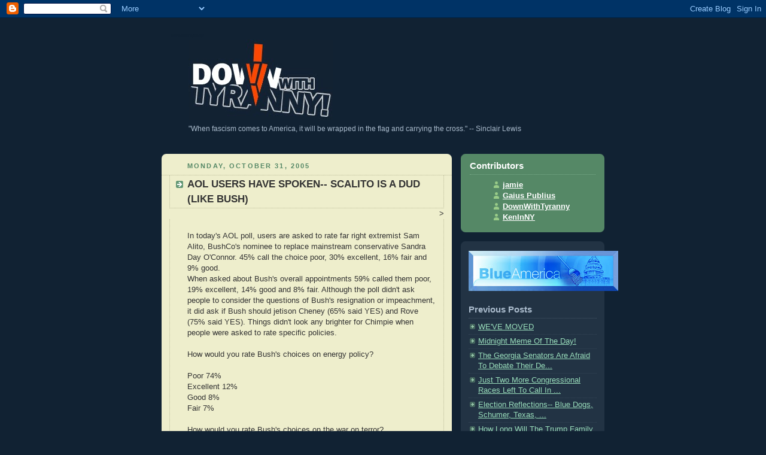

--- FILE ---
content_type: text/html; charset=UTF-8
request_url: https://downwithtyranny.blogspot.com/2005/10/
body_size: 57298
content:
<!DOCTYPE html PUBLIC "-//W3C//DTD XHTML 1.0 Strict//EN" "http://www.w3.org/TR/xhtml1/DTD/xhtml1-strict.dtd">

 

 

 

<html xmlns="http://www.w3.org/1999/xhtml" xml:lang="en" lang="en">

 

<head>

  <title>DownWithTyranny!: October 2005</title>

 

  <script type="text/javascript">(function() { (function(){function b(g){this.t={};this.tick=function(h,m,f){var n=f!=void 0?f:(new Date).getTime();this.t[h]=[n,m];if(f==void 0)try{window.console.timeStamp("CSI/"+h)}catch(q){}};this.getStartTickTime=function(){return this.t.start[0]};this.tick("start",null,g)}var a;if(window.performance)var e=(a=window.performance.timing)&&a.responseStart;var p=e>0?new b(e):new b;window.jstiming={Timer:b,load:p};if(a){var c=a.navigationStart;c>0&&e>=c&&(window.jstiming.srt=e-c)}if(a){var d=window.jstiming.load;
c>0&&e>=c&&(d.tick("_wtsrt",void 0,c),d.tick("wtsrt_","_wtsrt",e),d.tick("tbsd_","wtsrt_"))}try{a=null,window.chrome&&window.chrome.csi&&(a=Math.floor(window.chrome.csi().pageT),d&&c>0&&(d.tick("_tbnd",void 0,window.chrome.csi().startE),d.tick("tbnd_","_tbnd",c))),a==null&&window.gtbExternal&&(a=window.gtbExternal.pageT()),a==null&&window.external&&(a=window.external.pageT,d&&c>0&&(d.tick("_tbnd",void 0,window.external.startE),d.tick("tbnd_","_tbnd",c))),a&&(window.jstiming.pt=a)}catch(g){}})();window.tickAboveFold=function(b){var a=0;if(b.offsetParent){do a+=b.offsetTop;while(b=b.offsetParent)}b=a;b<=750&&window.jstiming.load.tick("aft")};var k=!1;function l(){k||(k=!0,window.jstiming.load.tick("firstScrollTime"))}window.addEventListener?window.addEventListener("scroll",l,!1):window.attachEvent("onscroll",l);
 })();</script><script type="text/javascript">function a(){var b=window.location.href,c=b.split("?");switch(c.length){case 1:return b+"?m=1";case 2:return c[1].search("(^|&)m=")>=0?null:b+"&m=1";default:return null}}var d=navigator.userAgent;if(d.indexOf("Mobile")!=-1&&d.indexOf("WebKit")!=-1&&d.indexOf("iPad")==-1||d.indexOf("Opera Mini")!=-1||d.indexOf("IEMobile")!=-1){var e=a();e&&window.location.replace(e)};
</script><meta http-equiv="Content-Type" content="text/html; charset=UTF-8" />
<meta name="generator" content="Blogger" />
<link rel="icon" type="image/vnd.microsoft.icon" href="https://www.blogger.com/favicon.ico"/>
<link rel="alternate" type="application/atom+xml" title="DownWithTyranny! - Atom" href="https://downwithtyranny.blogspot.com/feeds/posts/default" />
<link rel="alternate" type="application/rss+xml" title="DownWithTyranny! - RSS" href="https://downwithtyranny.blogspot.com/feeds/posts/default?alt=rss" />
<link rel="service.post" type="application/atom+xml" title="DownWithTyranny! - Atom" href="https://www.blogger.com/feeds/12855914/posts/default" />
<link rel="stylesheet" type="text/css" href="https://www.blogger.com/static/v1/v-css/1601750677-blog_controls.css"/>
<link rel="stylesheet" type="text/css" href="https://www.blogger.com/dyn-css/authorization.css?targetBlogID=12855914&zx=9d426f82-8494-4703-badb-00fd0e604f7c"/>


 

  <style type="text/css">

/*

-----------------------------------------------

Blogger Template Style

Name:     Rounders 3

Designer: Douglas Bowman

URL:      www.stopdesign.com

Date:     27 Feb 2004

----------------------------------------------- */

 

 

body {

  background:#112233;

  margin:0;

  padding:20px 10px;

  text-align:center;

  font:x-small/1.5em "Trebuchet MS",Verdana,Arial,Sans-serif;

  color:#ccc;

  font-size/* */:/**/small;

  font-size: /**/small;

  }

 

 

/* Page Structure

----------------------------------------------- */

/* The images which help create rounded corners depend on the

   following widths and measurements. If you want to change

   these measurements, the images will also need to change.

   */

#content {

  width:740px;

  margin:0 auto;

  text-align:left;

  }

#main {

  width:485px;

  float:left;

  background:#eec url("//www.blogblog.com/rounders3/corners_main_bot.gif") no-repeat left bottom;

  margin:15px 0 0;

  padding:0 0 10px;

  color:#333;

  font-size:97%;

  line-height:1.5em;

  }

#main2 {

  float:left;

  width:100%;

  background:url("//www.blogblog.com/rounders3/corners_main_top.gif") no-repeat left top;

  padding:10px 0 0;

  }

#sidebar {

  width:240px;

  float:right;

  margin:15px 0 0;

  font-size:97%;

  line-height:1.5em;

  }

 

 

/* Links

----------------------------------------------- */

a:link {

  color:#9db;

  }

a:visited {

  color:#798;

  }

a:hover {

  color:#fff;

  }

a img {

  border-width:0;

  }

#main a:link {

  color:#347;

  }

#main a:visited {

  color:#666;

  }

#main a:hover {

  color:#68a

  }

 

 

/* Blog Header

----------------------------------------------- */

#header {

  background:#112233 url("") no-repeat left bottom;

  margin:0 0 0;

  padding:0 0 8px;

  color:#123;

  }

#header div {

  background:url("") no-repeat left top;

  padding:8px 15px 0;

  }

#blog-title {

  margin:0;

  padding:0px 0px 0px;

  font-size:20%;

  line-height:1.2em;


  color:#112233;



  }

#blog-title a {

  text-decoration:none;

  color:#112233;

  }

#description {

  margin:0;

  padding:5px 30px 10px;

  font-size:94%;

  line-height:1.5em;

  color:#abc;

  }

 

 

/* Posts

----------------------------------------------- */

.date-header {

  margin:0 28px 0 43px;

  font-size:85%;

  line-height:2em;

  text-transform:uppercase;

  letter-spacing:.2em;

  color:#586;

  }

.post {

  margin:.3em 0 25px;

  padding:0 13px;

  border:1px dotted #bb9;

  border-width:1px 0;

  }

.post-title {

  margin:0;

  font-size:135%;

  line-height:1.5em;

  background:url("//www.blogblog.com/rounders3/icon_arrow.gif") no-repeat 10px .5em;

  display:block;

  border:1px dotted #bb9;

  border-width:0 1px 1px;

  padding:2px 14px 2px 29px;

  color:#333;

  }

#main a.title-link, .post-title strong {

  text-decoration:none;

  display:block;

  }

#main a.title-link:hover {

  background-color:#fff;

  color:#000;

  }

.post-body {

  border:1px dotted #bb9;

  border-width:0 1px 1px;

  border-bottom-color:#eec;

  padding:10px 14px 1px 29px;

  }

html>body .post-body {

  border-bottom-width:0;

  }

.post p {

  margin:0 0 .75em;

  }

p.post-footer {

  background:#fff;

  margin:0;

  padding:2px 14px 2px 29px;

  border:1px dotted #bb9;

  border-bottom:1px solid #eee;

  font-size:100%;

  line-height:1.5em;

  color:#666;

  text-align:right;

  }

html>body p.post-footer {

  border-bottom-color:transparent;

  }

p.post-footer em {

  display:block;

  float:left;

  text-align:left;

  font-style:normal;

  }

a.comment-link {

  /* IE5.0/Win doesn't apply padding to inline elements,

     so we hide these two declarations from it */

  background/* */:/**/url("//www.blogblog.com/rounders3/icon_comment.gif") no-repeat 0 45%;

  padding-left:14px;

  }

html>body a.comment-link {

  /* Respecified, for IE5/Mac's benefit */

  background:url("//www.blogblog.com/rounders3/icon_comment.gif") no-repeat 0 45%;

  padding-left:14px;

  }

.post img {

  margin:0 0 5px 0;

  padding:4px;

  border:1px solid #586;

  }

blockquote {

  margin:.75em 0;

  border:1px dotted #596;

  border-width:1px 0;

  padding:5px 15px;

  }

.post blockquote p {

  margin:.5em 0;

  }

 

 

/* Comments

----------------------------------------------- */

#comments {

  margin:-25px 13px 0;

  border:1px dotted #6a7;

  border-width:0 1px 1px;

  padding:20px 0 15px 0;

  }

#comments h4 {

  margin:0 0 10px;

  padding:0 14px 2px 29px;

  border-bottom:1px dotted #6a7;

  font-size:120%;

  line-height:1.4em;

  color:#333;

  }

#comments-block {

  margin:0 15px 0 9px;

  }

.comment-data {

  background:url("//www.blogblog.com/rounders3/icon_comment.gif") no-repeat 2px .3em;

  margin:.5em 0;

  padding:0 0 0 20px;

  color:#666;

  }

.comment-poster {

  font-weight:bold;

  }

.comment-body {

  margin:0 0 1.25em;

  padding:0 0 0 20px;

  }

.comment-body p {

  margin:0 0 .5em;

  }

.comment-timestamp {

  margin:0 0 .5em;

  padding:0 0 .75em 20px;

  color:#fff;

  }

.comment-timestamp a:link {

  color:#fff;

  }

.deleted-comment {

  font-style:italic;

  color:gray;

  }

 

 

/* Profile

----------------------------------------------- */

#profile-container {

  background:#586 url("//www.blogblog.com/rounders3/corners_prof_bot.gif") no-repeat left bottom;

  margin:0 0 15px;

  padding:0 0 10px;

  color:#fff;

  }

#profile-container h2 {

  background:url("//www.blogblog.com/rounders3/corners_prof_top.gif") no-repeat left top;

  padding:10px 15px .2em;

  margin:0;

  border-width:0;

  font-size:115%;

  line-height:1.5em;

  color:#fff;

  }

.profile-datablock {

  margin:0 15px .5em;

  border-top:1px dotted #7a8;

  padding-top:8px;

  }

.profile-img {display:inline;}

.profile-img img {

  float:left;

  margin:0 10px 5px 0;

  border:4px solid #bec;

  }

.profile-data strong {

  display:block;

  }

#profile-container p {

  margin:0 15px .5em;

  }

#profile-container .profile-textblock {

  clear:left;

  }

#profile-container a {

  color:#fff;

  }

.profile-link a {

  background:url("//www.blogblog.com/rounders3/icon_profile.gif") no-repeat 0 .1em;

  padding-left:15px;

  font-weight:bold;

  }

ul.profile-datablock {

  list-style-type:none;

  }

 

 

/* Sidebar Boxes

----------------------------------------------- */

.box {

  background:#234 url("//www.blogblog.com/rounders3/corners_side_top.gif") no-repeat left top;

  margin:0 0 15px;

  padding:10px 0 0;

  color:#abc;

  }

.box2 {

  background:url("//www.blogblog.com/rounders3/corners_side_bot.gif") no-repeat left bottom;

  padding:0 13px 8px;

  }

.sidebar-title {

  margin:0;

  padding:0 0 .2em;

  border-bottom:1px dotted #456;

  font-size:115%;

  line-height:1.5em;

  color:#abc;

  }

.box ul {

  margin:.5em 0 1.25em;

  padding:0 0px;

  list-style:none;

  }

.box ul li {

  background:url("//www.blogblog.com/rounders3/icon_arrow_sm.gif") no-repeat 2px .25em;

  margin:0;

  padding:0 0 3px 16px;

  margin-bottom:3px;

  border-bottom:1px dotted #345;

  line-height:1.4em;

  }

.box p {

  margin:0 0 .6em;

  }

 

 

/* Footer

----------------------------------------------- */

#footer {

  clear:both;

  margin:0;

  padding:15px 0 0;

  }

#footer div {

  background:#357 url("//www.blogblog.com/rounders3/corners_cap_top.gif") no-repeat left top;

  padding:8px 0 0;

  color:#fff;

  }

#footer div div {

  background:url("//www.blogblog.com/rounders3/corners_cap_bot.gif") no-repeat left bottom;

  padding:0 15px 8px;

  }

#footer hr {display:none;}

#footer p {margin:0;}

#footer a {color:#fff;}

  </style>

 
<script type="text/javascript">var switchTo5x=true;</script><script type="text/javascript" src="//w.sharethis.com/button/buttons.js"></script><script type="text/javascript">stLight.options({publisher:'84908c49-99a1-4b43-8b19-ee39b4c11f1b'});</script>

 

<meta name='google-adsense-platform-account' content='ca-host-pub-1556223355139109'/>
<meta name='google-adsense-platform-domain' content='blogspot.com'/>
<!-- --><style type="text/css">@import url(//www.blogger.com/static/v1/v-css/navbar/3334278262-classic.css);
div.b-mobile {display:none;}
</style>

</head>

 

 

 

<body><script type="text/javascript">
    function setAttributeOnload(object, attribute, val) {
      if(window.addEventListener) {
        window.addEventListener('load',
          function(){ object[attribute] = val; }, false);
      } else {
        window.attachEvent('onload', function(){ object[attribute] = val; });
      }
    }
  </script>
<div id="navbar-iframe-container"></div>
<script type="text/javascript" src="https://apis.google.com/js/platform.js"></script>
<script type="text/javascript">
      gapi.load("gapi.iframes:gapi.iframes.style.bubble", function() {
        if (gapi.iframes && gapi.iframes.getContext) {
          gapi.iframes.getContext().openChild({
              url: 'https://www.blogger.com/navbar/12855914?origin\x3dhttps://downwithtyranny.blogspot.com',
              where: document.getElementById("navbar-iframe-container"),
              id: "navbar-iframe"
          });
        }
      });
    </script>

 

<!-- Begin #content - Centers all content and provides edges for floated columns -->

 

<div id="content">

 

  

 

<!-- Blog Header -->

 

<div id="header"><div>

 

  <h1 id="blog-title">

    

     DownWithTyranny!

     

  </h1>

  <p id="description"><a href="http://www.downwithtyranny.com"><img src="//1.bp.blogspot.com/-ACkQVPADEHc/Uocy3tnlBiI/AAAAAAAAw9s/vmy8Vzxrk-w/s1600/dwtlogoBTRANSsrgb112.jpg"></a><br>

"When fascism comes to America, it will be wrapped in the flag and carrying the cross." 

-- Sinclair Lewis</p>

 

</div></div>

 

 

 

 

 

<!-- Begin #main - Contains main-column blog content -->

 

<div id="main"><div id="main2"><div id="main3">

 




 

    

  <h2 class="date-header">Monday, October 31, 2005</h2>

  

 

 

 

    

 

  <!-- Begin .post -->

 

  <div class="post"><a name="113080983410969581"></a>

 

    

 

    

     

    <h3 class="post-title">

     AOL USERS HAVE SPOKEN-- SCALITO IS A DUD (LIKE BUSH)

    </h3>

     

    

 <div style="text-align:right">
<span  class='st_digg_vcount' displayText='Digg' st_url='http://downwithtyranny.blogspot.com/2005/10/aol-users-have-spoken-scalito-is-dud.html' st_title='AOL USERS HAVE SPOKEN-- SCALITO IS A DUD (LIKE BUSH)'></span><span  class='st_twitter_vcount' displayText='Tweet' st_url='http://downwithtyranny.blogspot.com/2005/10/aol-users-have-spoken-scalito-is-dud.html' st_title='AOL USERS HAVE SPOKEN-- SCALITO IS A DUD (LIKE BUSH)'></span><span  class='st_email_vcount' displayText='Email' st_url='http://downwithtyranny.blogspot.com/2005/10/aol-users-have-spoken-scalito-is-dud.html' st_title='AOL USERS HAVE SPOKEN-- SCALITO IS A DUD (LIKE BUSH)'></span><span  class='st_facebook_vcount' displayText='Facebook' st_url='http://downwithtyranny.blogspot.com/2005/10/aol-users-have-spoken-scalito-is-dud.html' st_title='AOL USERS HAVE SPOKEN-- SCALITO IS A DUD (LIKE BUSH)'>></span><span  class='st_sharethis_vcount' displayText='ShareThis' st_url='http://downwithtyranny.blogspot.com/2005/10/aol-users-have-spoken-scalito-is-dud.html' st_title='AOL USERS HAVE SPOKEN-- SCALITO IS A DUD (LIKE BUSH)'></span></div>

    <div class="post-body">




      <p>

      <div style="clear:both;"></div>In today's AOL poll, users are asked to rate far right extremist Sam Alito, BushCo's nominee to replace mainstream conservative Sandra Day O'Connor. 45% call the choice poor, 30% excellent, 16% fair and 9% good.<br />When asked about Bush's overall appointments 59% called them poor, 19% excellent, 14% good and 8% fair. Although the poll didn't ask people to consider the questions of Bush's resignation or impeachment, it did ask if Bush should jetison Cheney (65% said YES) and Rove (75% said YES). Things didn't look any brighter for Chimpie when people were asked to rate specific policies.<br /><br />How would you rate Bush's choices on energy policy?<br /><br />Poor   74%<br />Excellent   12%<br />Good   8%<br />Fair   7%<br /><br />How would you rate Bush's choices on the war on terror?<br /><br />Poor   68%<br />Excellent   18%<br />Fair   7%<br />Good   6%<br /><br />How would you rate Bush's choices on Social Security?<br /><br />Poor   73%<br />Excellent   13%<br />Good   8%<br />Fair   6%<br /><br />How would you rate Bush's choices on the economy?<br /><br />Poor   65%<br />Excellent   17%<br />Good   11%<br />Fair   8%<br /><br />Could a duck be any lamer than this one?<div style="clear:both; padding-bottom:0.25em"></div>

    </p>

 

    </div>

 

    <p class="post-footer">

       <em>posted by DownWithTyranny @ <a href="http://downwithtyranny.blogspot.com/2005/10/aol-users-have-spoken-scalito-is-dud.html" title="permanent link">5:48 PM</a> </em>

<br />

     <span style="font-size:14px;">

      

         <a class="comment-link" href="https://www.blogger.com/comment/fullpage/post/12855914/113080983410969581"location.href=https://www.blogger.com/comment/fullpage/post/12855914/113080983410969581;>0 comments</a>

&nbsp;|&nbsp;

 

 

      

<a href="http://reddit.com/submit?url=http://downwithtyranny.blogspot.com/2005/10/aol-users-have-spoken-scalito-is-dud.html&title=AOL USERS HAVE SPOKEN-- SCALITO IS A DUD (LIKE BUSH)">Reddit</a>

 

    <span class="item-action"><a href="https://www.blogger.com/email-post/12855914/113080983410969581" title="Email Post"><img class="icon-action" alt="" src="https://resources.blogblog.com/img/icon18_email.gif" height="13" width="18"/></a></span><span class="item-control blog-admin pid-1436879522"><a style="border:none;" href="https://www.blogger.com/post-edit.g?blogID=12855914&postID=113080983410969581&from=pencil" title="Edit Post"><img class="icon-action" alt="" src="https://resources.blogblog.com/img/icon18_edit_allbkg.gif" height="18" width="18"></a></span>

</span>

    </p>

 

 

 

  </div>

 

  <!-- End .post -->

 

 

 

 

  <!-- Begin #comments -->



 

  <!-- End #comments -->

 




 

    

 

 

 

    

 

  <!-- Begin .post -->

 

  <div class="post"><a name="113076884595548719"></a>

 

    

 

    

     

    <h3 class="post-title">

     THE WORST POSSIBLE NOMINEE ?

    </h3>

     

    

 <div style="text-align:right">
<span  class='st_digg_vcount' displayText='Digg' st_url='http://downwithtyranny.blogspot.com/2005/10/worst-possible-nominee.html' st_title='THE WORST POSSIBLE NOMINEE ?'></span><span  class='st_twitter_vcount' displayText='Tweet' st_url='http://downwithtyranny.blogspot.com/2005/10/worst-possible-nominee.html' st_title='THE WORST POSSIBLE NOMINEE ?'></span><span  class='st_email_vcount' displayText='Email' st_url='http://downwithtyranny.blogspot.com/2005/10/worst-possible-nominee.html' st_title='THE WORST POSSIBLE NOMINEE ?'></span><span  class='st_facebook_vcount' displayText='Facebook' st_url='http://downwithtyranny.blogspot.com/2005/10/worst-possible-nominee.html' st_title='THE WORST POSSIBLE NOMINEE ?'>></span><span  class='st_sharethis_vcount' displayText='ShareThis' st_url='http://downwithtyranny.blogspot.com/2005/10/worst-possible-nominee.html' st_title='THE WORST POSSIBLE NOMINEE ?'></span></div>

    <div class="post-body">




      <p>

      <div style="clear:both;"></div>If anyone thought Bush planned on naming a moderate, consensus-type judge to replace Harriet Miers after he was lambasted and beaten to a bloody pulp by the extreme right of his own fascist-lead coalition, they need to have their head examined. BushCo's idea of "consensus" doesn't involve the majority of Americans who favor a woman's right to choice or who have the separation of church and state or who think individual rights are more important than corporate rights. BushCo's idea of consensus involves reconciling the interests of the KKK and Aryan Nations with the interests of the folks who run multibillion dollar companies with a PO Boxes in the Bahamas so as not to pay any American taxes.<br /><br />I was awake early enough to hear Bush reading the resume someone gave him for the extreme right wing loon he just nominated to the Supreme Court. He chose someone of the Far Right's list of 10 pre-approved maniac neo-fascists, someone committed to overturning Roe v Wade, someone committed to ending the meaningful separation of church and state. Bush's last speech to the nation (on Friday) was to laud the "sacrifices" and "service" of a traitorous scumbag in his Regime named Irving Libby (aka- "Scooter," a name Bush uses to make this vicious neo-Nazi sound less sinister and threatening) as he resigned in disgrace after being indicted for 5 serious criminal offenses committed in the heart of the White House. This morning the part of Bush's partisan little introduction that riled me the most was when he had the nerve to bring up the word "ethical" in referring to this crooked right-wing hack he's trying to install on the Supreme Court. <br /><br />"Scalito," as he is derisively known, shorthand for Scalia-lite (connoting his extreme right-wing philosophy with a smile), is a typical Bush Regime crook. Perhaps you saw the profiles of <a href="http://www.washingtonpost.com/wp-dyn/content/article/2005/10/27/AR2005102700813.html">the list of extremists that the religionist Right pre-approved for Bush to choose from</a> which the WASHINGTON POST ran last week. The most memorable part of Alito's resume wasn't that he was known for a high standard in ethics but that he's a dangerous crook. "Three years ago Alito drew conflict-of-interest accusations after he upheld a lower court's dismissal of a lawsuit against the Vanguard Group. Alito had hundreds of thousands of dollars invested with the mutual fund company at the time. He denied doing anything improper but recused himself from further involvement in the case."<br /><br />In a discussion with Katie Couric this morning, distinguished George Washington University law professor Jonathan Turley stated flatly that "There will be no one to the right of Sam Alito on this Court. This is a pretty hardcore fellow on abortion issues." In the case that Alito is best-known for-- perhaps tied with his Christmas tree defense-- he issued a dissenting opinion in Planned Parenthood v. Casey. The fanatic judge concurred with the majority in supporting the restrictive abortion-related measures passed by the Pennsylvania legislature in the late 1980’s but he dissented because he didn't feel the majority had gone far enough. He claimed his fellow conservative justices were wrong to strike down a requirement that women notify their spouses before having an abortion. The U.S. Supreme Court subsequently rejected Alito’s lunatic opinion. Other highlights of Alito's judicial cases show clearly that he would oppose protecting victims of race-based discrimination <a href="http://caselaw.lp.findlaw.com/cgi-bin/getcase.pl?court=3rd&navby=case&no=971559p">(Bray v Marriott Hotels)</a> or disability-based discrimination (Nathanson v. Medical College of Pennsylvania), and that he would always be there for the wealthy and powerful corporations who have financed his party's rise to political dominance.<br /><br />People For the American Way has already announced that it do all it can to defeat Alito and Bush's attempt to violently shift the balance on the Supreme Court. According to PFAW President Ralph Neas, "Right-wing leaders vetoed Miers because she failed their ideological litmus test. With Judge Alito, President Bush has obediently picked a nominee who passes that test with flying colors. We had hoped President Bush would nominate someone with a commitment to protecting Americans’ rights and freedoms. That’s what the American people want, and it’s what they deserve. Unfortunately, with Judge Alito, that’s not what President Bush has given us. He has chosen to divide Americans with a nominee guaranteed to cause a bitter fight. Replacing a mainstream conservative like Justice O’Connor with a far-right activist like Samuel Alito would threaten Americans’ rights and legal protections for decades. Justice O’Connor had a pivotal role at the center of the Court, often providing a crucial vote to protect privacy, civil rights, and so much more.  All that would be at risk if she were replaced with Judge Alito, who has a record of ideological activism against privacy rights, civil rights, workers’ rights, and more. President Bush wasn’t willing to stand up to the far right, so Americans must count on senators to stand up for the Constitution. Americans will have to live with the next justice long after President Bush has left office." The best place to get all the details of Bush's horrible new nominee is on the <a href="http://www.pfaw.org/pfaw/general">People For the American Way web site</a>.<br /><br /><br /><br /><br />8 AM UPDATE<br /><br />Of course, given Bush's lack of concern for the long-term effects of <i>anything</i> on the welfare of our nation, it's entirely possible that his main motivation for quickly nominating a hard-right radical judge sure to provoke tons of controversy and lots of headlines and TV debate, was simply to get Irving Libby (aka- Scooter) off the front pages. And, at this Bush has been somewhat successful. I noticed CNN this morning was all about Scalito and nary a mention of Irving or any of the other Republican felons or indictees or probably indictees (Rove, DeLay, Abramoff, Frist, Cheney, Pombo, Cunningham, Noe, Ney, Taft, Bolton, et al).<br /><br /><br />2:30 PM UPDATE<br /><br />Oh, and speak of being a typical Bush Regime thug, it now turns out this creep is also, like Bush and Cheney and the rest of these pigs, <a href="http://www.pnionline.com/dnblog/attytood/archives/002449.html">a filthy chickhawk</a>. The picture gets nicer by the minute.<div style="clear:both; padding-bottom:0.25em"></div><p class="blogger-labels">Labels: <a rel='tag' href="http://downwithtyranny.blogspot.com/search/label/Alito">Alito</a>, <a rel='tag' href="http://downwithtyranny.blogspot.com/search/label/PFAW">PFAW</a>, <a rel='tag' href="http://downwithtyranny.blogspot.com/search/label/Supreme%20Court">Supreme Court</a></p>

    </p>

 

    </div>

 

    <p class="post-footer">

       <em>posted by DownWithTyranny @ <a href="http://downwithtyranny.blogspot.com/2005/10/worst-possible-nominee.html" title="permanent link">6:24 AM</a> </em>

<br />

     <span style="font-size:14px;">

      

         <a class="comment-link" href="https://www.blogger.com/comment/fullpage/post/12855914/113076884595548719"location.href=https://www.blogger.com/comment/fullpage/post/12855914/113076884595548719;>1 comments</a>

&nbsp;|&nbsp;

 

 

      

<a href="http://reddit.com/submit?url=http://downwithtyranny.blogspot.com/2005/10/worst-possible-nominee.html&title=THE WORST POSSIBLE NOMINEE ?">Reddit</a>

 

    <span class="item-action"><a href="https://www.blogger.com/email-post/12855914/113076884595548719" title="Email Post"><img class="icon-action" alt="" src="https://resources.blogblog.com/img/icon18_email.gif" height="13" width="18"/></a></span><span class="item-control blog-admin pid-1436879522"><a style="border:none;" href="https://www.blogger.com/post-edit.g?blogID=12855914&postID=113076884595548719&from=pencil" title="Edit Post"><img class="icon-action" alt="" src="https://resources.blogblog.com/img/icon18_edit_allbkg.gif" height="18" width="18"></a></span>

</span>

    </p>

 

 

 

  </div>

 

  <!-- End .post -->

 

 

 

 

  <!-- Begin #comments -->



 

  <!-- End #comments -->

 




 

    

  <h2 class="date-header">Sunday, October 30, 2005</h2>

  

 

 

 

    

 

  <!-- Begin .post -->

 

  <div class="post"><a name="113072496055959785"></a>

 

    

 

    

     

    <h3 class="post-title">

     HOW MUCH IS IRAQ ACTUALLY COSTING US ?

    </h3>

     

    

 <div style="text-align:right">
<span  class='st_digg_vcount' displayText='Digg' st_url='http://downwithtyranny.blogspot.com/2005/10/how-much-is-iraq-actually-costing-us.html' st_title='HOW MUCH IS IRAQ ACTUALLY COSTING US ?'></span><span  class='st_twitter_vcount' displayText='Tweet' st_url='http://downwithtyranny.blogspot.com/2005/10/how-much-is-iraq-actually-costing-us.html' st_title='HOW MUCH IS IRAQ ACTUALLY COSTING US ?'></span><span  class='st_email_vcount' displayText='Email' st_url='http://downwithtyranny.blogspot.com/2005/10/how-much-is-iraq-actually-costing-us.html' st_title='HOW MUCH IS IRAQ ACTUALLY COSTING US ?'></span><span  class='st_facebook_vcount' displayText='Facebook' st_url='http://downwithtyranny.blogspot.com/2005/10/how-much-is-iraq-actually-costing-us.html' st_title='HOW MUCH IS IRAQ ACTUALLY COSTING US ?'>></span><span  class='st_sharethis_vcount' displayText='ShareThis' st_url='http://downwithtyranny.blogspot.com/2005/10/how-much-is-iraq-actually-costing-us.html' st_title='HOW MUCH IS IRAQ ACTUALLY COSTING US ?'></span></div>

    <div class="post-body">




      <p>

      <div style="clear:both;"></div>There are many ways to measure the cost of Bush's war against-- and occupation of-- Iraq. The most obvious would be in lives, lives of American military personnel, lives of our allies' military personnel,       lives of Iraqi civilians, lives of others caught up in the war. Then there are the tens of thousands of men, mostly men, who will spend the rest of their lives with serious handicaps (minus limbs, eyes, hearing... things like that). And, of course there are the young-- mostly young-- people whose lives have now entered into a downward spiral, impaired beyond repair from a psychological travesty inflicted on them for no good reason and with no amelioration. <br /><br />Then there's what Bush and Cheney's little adventure is costing us in terms of our national zeitgeist and how the rest of the world views us. I travel a lot. It ain't what it used to be. Since the Rehnquist Supreme Court installed Bush in the White House, the world has become a chillier and chillier place for Americans. We went from being everyone's favorite visitors, in the 90's to being... suspect. (Wherever I go people wonder, "Is he a Bush fascist?") Most of the rest of the world is not brainwashed by Fox and Limbaugh and the Amen Chorus. They fear us and hate us; they're not rooting for us anymore either. At first they were sympathetic and knew we were Bush's victims. But when we let him steal 2004, I feel we lost our dignity as a people and any respect anyone might have still had for us. And in a part of the world where people have generational memories, we'll be coping with Bush's blunders and incompetence and stupidity for decades.<br /><br />But what I really wanted to do today is to show you what this has cost us-- and is costing us-- in terms of cold, hard cash. Helen mentioned to me this afternoon that she read how BushCo is cutting billions from social welfare programs (not from bridges to uninhabited islands off the coast of Alaska but from Medicare and food stamps and things like that).  Well, take a look at <a href="http://nationalpriorities.org/index.php?option=com_wrapper&Itemid=182">this meter</a>  and try to grok what it means for our country and your community and your family. Keep it in mind when you're in the voting booth.<div style="clear:both; padding-bottom:0.25em"></div>

    </p>

 

    </div>

 

    <p class="post-footer">

       <em>posted by DownWithTyranny @ <a href="http://downwithtyranny.blogspot.com/2005/10/how-much-is-iraq-actually-costing-us.html" title="permanent link">6:09 PM</a> </em>

<br />

     <span style="font-size:14px;">

      

         <a class="comment-link" href="https://www.blogger.com/comment/fullpage/post/12855914/113072496055959785"location.href=https://www.blogger.com/comment/fullpage/post/12855914/113072496055959785;>3 comments</a>

&nbsp;|&nbsp;

 

 

      

<a href="http://reddit.com/submit?url=http://downwithtyranny.blogspot.com/2005/10/how-much-is-iraq-actually-costing-us.html&title=HOW MUCH IS IRAQ ACTUALLY COSTING US ?">Reddit</a>

 

    <span class="item-action"><a href="https://www.blogger.com/email-post/12855914/113072496055959785" title="Email Post"><img class="icon-action" alt="" src="https://resources.blogblog.com/img/icon18_email.gif" height="13" width="18"/></a></span><span class="item-control blog-admin pid-1436879522"><a style="border:none;" href="https://www.blogger.com/post-edit.g?blogID=12855914&postID=113072496055959785&from=pencil" title="Edit Post"><img class="icon-action" alt="" src="https://resources.blogblog.com/img/icon18_edit_allbkg.gif" height="18" width="18"></a></span>

</span>

    </p>

 

 

 

  </div>

 

  <!-- End .post -->

 

 

 

 

  <!-- Begin #comments -->



 

  <!-- End #comments -->

 




 

    

 

 

 

    

 

  <!-- Begin .post -->

 

  <div class="post"><a name="113068850942307424"></a>

 

    

 

    

     

    <h3 class="post-title">

     AMERICAN HUNTERS NEED DICK

    </h3>

     

    

 <div style="text-align:right">
<span  class='st_digg_vcount' displayText='Digg' st_url='http://downwithtyranny.blogspot.com/2005/10/american-hunters-need-dick.html' st_title='AMERICAN HUNTERS NEED DICK'></span><span  class='st_twitter_vcount' displayText='Tweet' st_url='http://downwithtyranny.blogspot.com/2005/10/american-hunters-need-dick.html' st_title='AMERICAN HUNTERS NEED DICK'></span><span  class='st_email_vcount' displayText='Email' st_url='http://downwithtyranny.blogspot.com/2005/10/american-hunters-need-dick.html' st_title='AMERICAN HUNTERS NEED DICK'></span><span  class='st_facebook_vcount' displayText='Facebook' st_url='http://downwithtyranny.blogspot.com/2005/10/american-hunters-need-dick.html' st_title='AMERICAN HUNTERS NEED DICK'>></span><span  class='st_sharethis_vcount' displayText='ShareThis' st_url='http://downwithtyranny.blogspot.com/2005/10/american-hunters-need-dick.html' st_title='AMERICAN HUNTERS NEED DICK'></span></div>

    <div class="post-body">




      <p>

      <div style="clear:both;"></div><a href="//photos1.blogger.com/blogger/2601/1108/1600/cheney_warinc.jpg"><img style="float:left; margin:0 10px 10px 0;cursor:pointer; cursor:hand;" src="//photos1.blogger.com/blogger/2601/1108/200/cheney_warinc.jpg" border="0" alt=""></a><br /><a href="//photos1.blogger.com/blogger/2601/1108/1600/PhatPelvis.0.jpg"><img style="float:right; margin:0 0 10px 10px;cursor:pointer; cursor:hand;" src="//photos1.blogger.com/blogger/2601/1108/320/PhatPelvis.0.jpg" border="0" alt=""></a><br />From: The Desk Of PHILBERT SUGGS<br />To: General Richard Bruce 'Dick' Cheney<br />vice_president@whitehouse.gov, Richard.Cheney@halliburton.com, investors@halliburton.com<br /><br />Dearest Vice President Dick Cheney,<br /><br />My name is Philbert Suggs and I am a patriotic suppressor of a women's right to choose and an angry right-wing Christian warrior outdoorsman just like you sir. And like you, I'm also a big fan of treason and lying, especially if it means upholding the integrity of our American way of life.<br /><br />But Dick, it seems to me that things are very different for you now. I mean you used to be able to get away with everything and anything! However now, I hear people calling you names like "War Profiter" "Crony Capitalist," "Greedy Dick," "Liar Liar" and <i>"Outrageously Loathsome Maladjusted Evil Man Scourge of Ooze and Bile"</i>!  And those Dick, are out of the mouths of your republican supporters who attend my very <a href="http://www.ourwayoflife.org">right leaning church</a>!<br /><br />But Dick, I want you to know that I've figured it all out! Ever since I attended the <i>Republican Wise Eyes Forum-Seminar </i> at BIG SIR in beautiful Bishop, CA. I have been able to "<i>see clearly" </i> what is really secretly going on in the fellowship of the GOP. For instance, I now realize that you are going to resign from your post in a calculated move to… One: avoid going to Federal prison for your part in outing a CIA agent. And two: to quickly get the heck out of the "serving the public" crap with your new and <a href="http://phx.corporate-ir.net/phoenix.zhtml?c=67605&p=irol-IRHome">vastly</a> improved <a href="http://www.halliburton.com">huge</a> Haliburton booty.<br /><br />But what your resignation also means to me and the millions of other <a href="http://www.rockdove.com/poacher.html">Christian hunting devotees </a> who you are fraternally bonded to, is you will be able to make available to the industry of killing animals for sport, the valuable experience of turning lies and failures into great accomplishments. This is why I am writing to you today.<br /><br />As a fellow rural Republican supremacist you know the tragic, heartbreaking reality of the rapid declining numbers of men who go out hunting and killing animals for recreation every year. And as a ruthless self serving business executive you must notice the industry of hunting animals is now in dire straights just like the GOP, and desperately needs a man like you. Yes, we American hunters need you, Dick.<br /><br />Because you sir, better than anyone else since Mcarthy, Hoover or Lee Atwater created a right-wing syllabus for America that truly reflects the mean spirit that is our GOP. That fraternal, ulterior motive Mafia thing that you had going on is truly what we American hunters are needing now to discredit the opposition against our war on the animals.<br /><br />Lying about the reasons why the US invaded the Mesopotamia regions of Iraq is identical, in its complete dishonesty, to the lies we hunters make up when explaining the need to go into the woods and shoot animals. We hunters badly need the kind of triumphant success with lying that you and Bush have had so that when we explain to the public why we must invade the mountains, the grasslands, the tree filled areas with dirt and even the game ranches to kill animals, these lies will be totally accepted as necessary in the war to protect the American way of life.<br /><br />Heck Dick, if you can keep the U.S. citizens from wanting to stone you after they have all seen how you helped award numerous no-bid no-compete contracts for the War in Iraq to your own former company Haliburton and that <b>your stock options have risen 3,281% since 2004</b>, then you could realistically even help brave Ted Nugent, myself and <a href="http://www.renegaderanch.org/pricing.asp">Fenced In Hunting International</a> with our plan to import those penguin birds from the Antarctic for disabled children and a few of the lucky event organizers to shoot up inside enclosed game parks. And with you guiding the campaign, the public will remain passively silent.<br /><br />Think of how simple it's been for a mean spirited man like you to turn scandals and selfishness into great accomplishments in the eyes of U.S. citizens!<br /><br />Dick, with you as the <b>Corporate CEO-Commanding General of the American Hunting Industry</b> we would  still be able to champion the old fraudulent reason that hunting animals actually saves animals from certain death when they are killed for recreation. With your help Dick it may even be possible to bring the numbers of American men who hunt and kill critters for fun, back up to the <i>pre Viagra levels</i>.<br /><br />Oh Dick, don't panic. I'm not going to request that you become involved with the hunting industry's huge boycott against Viagra, <i>(which as you know is the main reason the sale of hunting licenses has plummeted in the last 4 years)</i>! No, we hunters understand how companies like Pfizer actually own you and that it's all part of the reality of our profit driven political system.<br /><br />Can't you just picture yourself in a motorized wheel chair traveling around the nation like a modern day, but really angry and cranky, Roosevelt type?<br />Well? What do you think?<br />I look forward to hearing from you soon or at the very least seeing you again at the annual <a href="http://www.highplainsfilms.org/fp_killcoyote.html">Rawlins,Wyoming Coyote Kill</a>.<br /><br />God Bless,<br /><br />Philbert Suggs<div style="clear:both; padding-bottom:0.25em"></div>

    </p>

 

    </div>

 

    <p class="post-footer">

       <em>posted by DownWithTyranny @ <a href="http://downwithtyranny.blogspot.com/2005/10/american-hunters-need-dick.html" title="permanent link">8:04 AM</a> </em>

<br />

     <span style="font-size:14px;">

      

         <a class="comment-link" href="https://www.blogger.com/comment/fullpage/post/12855914/113068850942307424"location.href=https://www.blogger.com/comment/fullpage/post/12855914/113068850942307424;>0 comments</a>

&nbsp;|&nbsp;

 

 

      

<a href="http://reddit.com/submit?url=http://downwithtyranny.blogspot.com/2005/10/american-hunters-need-dick.html&title=AMERICAN HUNTERS NEED DICK">Reddit</a>

 

    <span class="item-action"><a href="https://www.blogger.com/email-post/12855914/113068850942307424" title="Email Post"><img class="icon-action" alt="" src="https://resources.blogblog.com/img/icon18_email.gif" height="13" width="18"/></a></span><span class="item-control blog-admin pid-1436879522"><a style="border:none;" href="https://www.blogger.com/post-edit.g?blogID=12855914&postID=113068850942307424&from=pencil" title="Edit Post"><img class="icon-action" alt="" src="https://resources.blogblog.com/img/icon18_edit_allbkg.gif" height="18" width="18"></a></span>

</span>

    </p>

 

 

 

  </div>

 

  <!-- End .post -->

 

 

 

 

  <!-- Begin #comments -->



 

  <!-- End #comments -->

 




 

    

  <h2 class="date-header">Saturday, October 29, 2005</h2>

  

 

 

 

    

 

  <!-- Begin .post -->

 

  <div class="post"><a name="113063438087748201"></a>

 

    

 

    

     

    <h3 class="post-title">

     HOW TO CLOBBER A RIGHT-WING LOON AT HIS OWN GAME-- NJ LOOKIN' LIKE A WIN FOR THE GOOD GUYS

    </h3>

     

    

 <div style="text-align:right">
<span  class='st_digg_vcount' displayText='Digg' st_url='http://downwithtyranny.blogspot.com/2005/10/how-to-clobber-right-wing-loon-at-his.html' st_title='HOW TO CLOBBER A RIGHT-WING LOON AT HIS OWN GAME-- NJ LOOKIN' LIKE A WIN FOR THE GOOD GUYS'></span><span  class='st_twitter_vcount' displayText='Tweet' st_url='http://downwithtyranny.blogspot.com/2005/10/how-to-clobber-right-wing-loon-at-his.html' st_title='HOW TO CLOBBER A RIGHT-WING LOON AT HIS OWN GAME-- NJ LOOKIN' LIKE A WIN FOR THE GOOD GUYS'></span><span  class='st_email_vcount' displayText='Email' st_url='http://downwithtyranny.blogspot.com/2005/10/how-to-clobber-right-wing-loon-at-his.html' st_title='HOW TO CLOBBER A RIGHT-WING LOON AT HIS OWN GAME-- NJ LOOKIN' LIKE A WIN FOR THE GOOD GUYS'></span><span  class='st_facebook_vcount' displayText='Facebook' st_url='http://downwithtyranny.blogspot.com/2005/10/how-to-clobber-right-wing-loon-at-his.html' st_title='HOW TO CLOBBER A RIGHT-WING LOON AT HIS OWN GAME-- NJ LOOKIN' LIKE A WIN FOR THE GOOD GUYS'>></span><span  class='st_sharethis_vcount' displayText='ShareThis' st_url='http://downwithtyranny.blogspot.com/2005/10/how-to-clobber-right-wing-loon-at-his.html' st_title='HOW TO CLOBBER A RIGHT-WING LOON AT HIS OWN GAME-- NJ LOOKIN' LIKE A WIN FOR THE GOOD GUYS'></span></div>

    <div class="post-body">




      <p>

      <div style="clear:both;"></div>You might not be a follower of the NEWARK STAR-LEDGER. If you've been with me since July you'll remember my <a href="http://downwithtyranny.blogspot.com/2005/07/on-furthest-fringes-of-whacky-right.html">run-in with the paper</a> back then. First the good news: I just sold the house in Pennsylvania. Next the really <b>great</b> news: Yesterday's STAR-LEDGER is reporting such utter chaos in Doug Forrester's now doomed campaign for governor of New Jersey that Democrats will be studying Corzine's brilliant campaign for months to come-- as they should. <br /><br />A couple of weeks ago I mentioned how Missouri was the first state with a <a href="http://downwithtyranny.blogspot.com/2005/10/revenge-for-anti-gay-marriage-ballot.html">great strategy</a> for helping Democratic candidates use stem cell proposals in a manner akin to the Republican strategy of the last few electoral cycles where they strategically placed anti-gay marriage amendments on the ballot to bring out their base and distract voters from Iraq and bread and butter issues, turning serious elections into red-meat circuses.<br /><br />Well, last week Senator Corzine unleashed <a href="http://www.corzineforgovernor.com/video/stemcell.aspx">an ad that just about ended any chance Forrester had to win</a>. Forrester's disastrous and disingenuous responses have now dug him a hole he'll never climb out of. And today most New Jersey voters see him as the flip-flop man, chasing after pubic opinion for a position. <br /><br />The headline in yesterday's STAR-LEDGER, the state's biggest paper, was "Forrester reverses field, backs stem-cell research." Josh Margolin paints a picture of a campaign thrown into confusion and disarray. A few days after Forrester told the STAR-LEDGER "What I have found is that -- I think it's more clear today than it was two months ago -- that the embryonic stem-cell research isn't going anywhere," he was forced to face the fact that despite George Bush's support from the fringe religionist radicals in WingNutia, the overwhelming majority of New Jersey residents adamantly favor stem cell research. Forrester started dancing-- fast, but with no grace whatsoever. During a debate last week, he completely shifted his stand by lauding the latest stem-cell research. The next day, one of his campaign flacks said his remarks represented "an evolution of his position." And yesterday, according to the STAR-LEDGER, "he strongly endorsed the science and did not rule out spending public money if the state could afford it. 'I've made my position very clear, [which of course is exactly what he has never done and what Republicans <i>CANNOT</i> ever do for fear of alienating either the crazies who make up their base or normal people who still believe in science and medicine] that, full-speed ahead with embryonic and adult stem-cell research," Forrester said during a news conference on the front lawn of the home of a Republican committeeman in Paramus. 'The ethical reservations have been surpassed by science. God bless the medical scientists.' Pressed on whether he is sticking to his earlier stance opposing public funding for the research, Forrester said he has 'not committed' to investing state money. He said he remains opposed to having the state borrow hundreds of millions of dollars for stem-cell research, as proposed by Democratic candidate Jon Corzine and acting Gov. Richard Codey...  Forrester previously endorsed President Bush's 2001 position barring federal funding for research on embryonic stem cells except those extracted before the ban."<br /> <br />Meanwhile, smelling blood, Corzine stepped up his attacks on Forrester's stem-cell position in campaign speeches, and released the television commercial in the link above featuring paralyzed wrestler Carl Riccio of Warren, who supports Corzine because of his advocacy of research funding. Forrester really stepped in shit when he attacked Carl and said he was being used and didn't understand what was going on. This caused the feisty wrestler and his family to get into it with Forrester and make him look like a brute and thug. The STAR-LEDGER reports that Corzine was joined on the campaign trail yesterday by "Tricia Riccio of Warren, the mother of the wrestler featured in Corzine's commercial. She said her son, a registered independent, was glad to endorse Corzine and made his decision after researching the issue. 'He supports Jon Corzine 100 percent because of his stand on stem-cell research. Forrester does not have the same stand. He's changing his mind now, which is too late,' she said."<br /><br />Corzine is significantly ahead of Forrester, and gaining momentum, in all polls for the November 8 election. Only 30% of Americans oppose stem-cell research and the number in New Jersey is even smaller. I doubt the lunatic fringe of the state GOP is happy about Forrester buckling on an issue that is important to them. Many will sit on their hands on election day.<div style="clear:both; padding-bottom:0.25em"></div>

    </p>

 

    </div>

 

    <p class="post-footer">

       <em>posted by DownWithTyranny @ <a href="http://downwithtyranny.blogspot.com/2005/10/how-to-clobber-right-wing-loon-at-his.html" title="permanent link">5:57 PM</a> </em>

<br />

     <span style="font-size:14px;">

      

         <a class="comment-link" href="https://www.blogger.com/comment/fullpage/post/12855914/113063438087748201"location.href=https://www.blogger.com/comment/fullpage/post/12855914/113063438087748201;>0 comments</a>

&nbsp;|&nbsp;

 

 

      

<a href="http://reddit.com/submit?url=http://downwithtyranny.blogspot.com/2005/10/how-to-clobber-right-wing-loon-at-his.html&title=HOW TO CLOBBER A RIGHT-WING LOON AT HIS OWN GAME-- NJ LOOKIN' LIKE A WIN FOR THE GOOD GUYS">Reddit</a>

 

    <span class="item-action"><a href="https://www.blogger.com/email-post/12855914/113063438087748201" title="Email Post"><img class="icon-action" alt="" src="https://resources.blogblog.com/img/icon18_email.gif" height="13" width="18"/></a></span><span class="item-control blog-admin pid-1436879522"><a style="border:none;" href="https://www.blogger.com/post-edit.g?blogID=12855914&postID=113063438087748201&from=pencil" title="Edit Post"><img class="icon-action" alt="" src="https://resources.blogblog.com/img/icon18_edit_allbkg.gif" height="18" width="18"></a></span>

</span>

    </p>

 

 

 

  </div>

 

  <!-- End .post -->

 

 

 

 

  <!-- Begin #comments -->



 

  <!-- End #comments -->

 




 

    

 

 

 

    

 

  <!-- Begin .post -->

 

  <div class="post"><a name="113061259223620002"></a>

 

    

 

    

     

    <h3 class="post-title">

     OUTLOOK IS POSITIVE FOR STRONG DEMOCRATIC GAINS IN 2006

    </h3>

     

    

 <div style="text-align:right">
<span  class='st_digg_vcount' displayText='Digg' st_url='http://downwithtyranny.blogspot.com/2005/10/outlook-is-positive-for-strong.html' st_title='OUTLOOK IS POSITIVE FOR STRONG DEMOCRATIC GAINS IN 2006'></span><span  class='st_twitter_vcount' displayText='Tweet' st_url='http://downwithtyranny.blogspot.com/2005/10/outlook-is-positive-for-strong.html' st_title='OUTLOOK IS POSITIVE FOR STRONG DEMOCRATIC GAINS IN 2006'></span><span  class='st_email_vcount' displayText='Email' st_url='http://downwithtyranny.blogspot.com/2005/10/outlook-is-positive-for-strong.html' st_title='OUTLOOK IS POSITIVE FOR STRONG DEMOCRATIC GAINS IN 2006'></span><span  class='st_facebook_vcount' displayText='Facebook' st_url='http://downwithtyranny.blogspot.com/2005/10/outlook-is-positive-for-strong.html' st_title='OUTLOOK IS POSITIVE FOR STRONG DEMOCRATIC GAINS IN 2006'>></span><span  class='st_sharethis_vcount' displayText='ShareThis' st_url='http://downwithtyranny.blogspot.com/2005/10/outlook-is-positive-for-strong.html' st_title='OUTLOOK IS POSITIVE FOR STRONG DEMOCRATIC GAINS IN 2006'></span></div>

    <div class="post-body">




      <p>

      <div style="clear:both;"></div>If you've been reading DWT at all, you already know what I think of the Inside-the-Beltway universe and how fond I am (NOT) of political consultants. But I always make an exception for Jim Carville. My company once hired him-- before we were swallowed by a big right-wing corporation called AOL-- to make a speech at one of our annual conventions. He was great and before he spoke I got to spend some time with him. I've been an admirer ever since.<br /><br />Today he and Democratic pollster Stan Greenberg issued an extensive survey of the electorate for Democracy Corps, "THE CHANGE ELECTORATE ON THE EVE OF MORE CHANGE, A report on the shattered standing of the Republicans ." It's an incredibly heartening document that goes way beyond BushCo's sinking poll ratings. I think it's worth reading if you take electoral politics seriously. So, here it is:<br /><br />Even before the announcement of any criminal indictments at the heart of the Bush White House, Republicans and the president himself were already facing their own shattered standing  with the country.  We send this memo as an important benchmark, as events perhaps worsen for the Republicans.  About 60 percent of the country has settled into dark conclusions about the direction of the country, the economy, and the war.  On all measures, they have hit their low point. That the Democrats have a 9-point lead in the congressional contest overall – and nearly as great  a lead when we ask using the actual names of incumbent members – is actually the least interesting measure of these times.      <br /><br />Most interesting is the collapse of confidence in the Republicans on some critical attributes related to public service – on being trustworthy and in-touch, having the right priorities and  new ideas, on caring for people and putting the public interest first.  On many of these key measures of public support, not even 40 percent believe they apply to the Republicans.     <br /><br />The other interesting development, before the new phase in the White House, is the new  signs of life among the Democrats.  As you know, we have been quite critical of the Democrats  for not being more expressive about their beliefs and plans and bold enough in their thinking, but  this poll shows some reduced negativity about the Democrats and some greater respect on change, new ideas, putting the public interest first, and being for families.  While Democrats remain at 48 percent in this poll-– as in virtually every poll since the beginning of the year-– they  are poised to make gains over the Republicans, who have fallen below 40 percent of the vote.<br />  <br />The emerging images of the party are setting up the 2006 election as a big choice – with  the Democrats for change and cleaning house in Washington, electing people who will put the American people first and work for everyone, not just the few.     <br /><br />Deepening Demand for Change     <br /><br />There is no measure where we do not find a rising demand for change, reflecting a deepening discontent with the economy, Iraq, the direction of the country, the Bush administration and the Congress.   <br />•  By 65 to 32 percent, voters say the economy is off on the wrong track – rising  significantly this month.  Over half the country strongly believes the economy  is off on the wrong track.   <br />•  By 59 to 37 percent, voters say the Iraq war was not worth the cost in lives  and dollars – the highest level since we began asking the question.  By 56 to  41 percent, voters think the war has made us less, not more secure – matching  the worst moments of the war.    <br />•  The public has lost confidence in how the Bush administration ensures the country’s security: by 55 to 39 percent, voters now say America’s security  depends more on our ties with other countries than on our military strength-–  again, the high point on the desire for a new approach.   <br />•  We are approaching 60 percent of the voters who want to go in a “significantly different direction” than Bush, with only 37 percent wanting to continue his direction for the country-– the low point in confidence.  It is even  worse for Congress, with 64 percent wanting that kind of change.<br />     <br />As a result, the pull back and disengagement from Bush continues. There are few loyalists left. Only 24 percent of voters now give Bush a “strong” approval rating, continuing downward to its lowest point-– 12 points below where it was at the election.     <br /><br />While the Democrats have only a 5-point lead with independents, these voters are almost  as intent on change as partisan Democrats: two thirds want to go in a significantly different direction than Bush and almost three-quarters want to go in a significantly different direction than  the current Congress.     <br /><br />The Changing Character of the Republican Party     <br /><br />The changes we are witnessing are not just falling indicators, like stock prices, that have  ups and downs.  The Republicans have lost hold of some fundamental things that will not be easily recouped.  There is a broken bond here that leaves the party in a very different place.     <br /><br />Looking at the party on its own, just 38 percent describe the Republican Party now as “trustworthy” and “in touch;” 39 percent say they have “new ideas for addressing the country’s  problems” and 40 percent say they have “the right priorities.”  Critically, each of these has  crashed 12 points from March, with the exception of priorities, which dropped 9 points.  The muted excitement about the new administration clear in its direction and willing to take on tough issues has given way to judgments about an untrustworthy lot who are out of touch, with bad  ideas and misplaced priorities.  Only 42 percent say the Republicans are “on your side” (down 6  points).  The voters reaffirm their judgment from earlier in the year that Republicans are part of  the Washington mess (58 percent) and devoted to big corporate interests, not the middle class (68 percent).       <br /><br />The Democrats have emerged with huge advantages over the Republicans on a broad range of values and attributes – produced first by a pull back from the Republicans but also by not insignificant gains for the Democrats on some key measures.  As we see below, the Republicans biggest declines in comparison with the Democrats have come on reform and change, cares  about people, new ideas and thinking about the future, convictions, improving America and putting the public interest first.   Barely 30 percent opt for the Republicans on advancing the public  interest, trust, reform and change, for the middle class or for new ideas. Those are all well below the Republicans’ current vote for Congress.<br />   <br />Democratic Gains     <br /><br />It is important to underscore that important Democratic gains have come on putting the public interest first, knowing what they stand for, reform and change, and cares about people and  families.  In the comparison of the parties, the percent choosing the Democrat on each of these  went up about 5 points from January.  That is an important sign of progress, though we should  note that on the majority of attribute comparisons, the percentage choosing the Democrats went up only two points or less.       <br /><br />Democrats looked at on their own (not in comparison to the Republicans) fare better with the voters now.  In the aftermath of the presidential election, they were particularly weakened on  clarity of beliefs and ideas and on values.  Today, Democrats have improved 14 points on new  ideas, which is a little surprising, though likely artificially suppressed last February.  More typical of the best results are the 7 or 8 point gains on putting the public interest first, being for families, change, on your side and sharing your values.     <br /><br />Democrats have not made noticeable gains on thinking long term, standing up to the special interests, knowing what they stand for, or being trusted to keep America safe.  These are not  insignificant areas and they are relevant to the judgment people will make in November.      <br /><br />The Changed Partisan Landscape   <br /><br />In the end, 2006 will be a zero sum game, with the Republican crash reflected in the  choice people make.  The 9-point Democratic lead in the generic contest is reflected in even bigger advantages on the big themes, values and convictions that structure the choice in the election.    <br /><br />The biggest Democratic advantages all relate to putting people and the public interest ahead of the big special interests.  The Democrats enjoy advantages of 25 points or more on  standing up for people (not big special interests), being for the middle class and caring about  people, and standing up for the public’s interests.  On this terrain, almost 58 percent say these  terms describe the Democrats, but barely 30 percent opt for the Republicans.  The Democratic  margin is three times the Democrats’ advantage in the actual race for Congress. That is why one  of the strongest definitions of the election focuses on making the country work for everyone, not  just the few.    <br /><br />The Democrats at this point enjoy an 18-point advantage on “reform and change” – reflecting the simple conclusion, for many that they may be the change.  Their advantage is double their vote margin for Congress, re-enforcing the determination of Democrats to turn 2006 into a  change election.   <br /><br />On a whole series of other comparisons, Democrats are doing respectably well, though  mostly reflecting their vote margin.  This includes being on your side, improving America, and  new ideas.  Here, the Democrats are chosen by less than half the electorate, helping explain why  Democrats keep bumping up against the 48-percent ceiling.  Raising the Democrats as a party  battling for people and advancing new ideas to improve the country promises a yet stronger vote.<br /><br />The Democrats’ margin on trust and shares your values, thinking long term, and creating  prosperity are only modest and below their vote.  Shares your values is the most important one of  these to shift upwards, given the regression modeling.  Right now, the Democrats have a 5-point advantage, half their congressional margin, and are chosen by just 46 percent of the voters.<br />    <br />The two strongest areas for the Republicans are “security and keeping the country safe”  and “know what they stand for.”  Their 15-point advantage here is what keeps Republicans in the  game, though for now, these are not driving the congressional vote.  In any case, the Republican  margin has been cut in half since January on this key choice for the election.<br /> <br />First Clues of 1994     <br /><br />Despite the Democrats’ gains relative to the Republicans on key attributes and values, the  party’s overall image has barely moved upward.  In this survey, the negative assessments have  dropped a few points, allowing the Democrats to emerge with a marginally positive image (39  percent warm and 35 percent cool).  But with declining positives (39 percent warm) and hardening negatives (41 percent cool over the last four months), the Republicans have emerged with a net negative image.  That is allowing the Democrats to approach where the Republicans were in 1993 when they were challenging from the outside, though Democrats are not yet as strong.<br /><br />It is worth remembering that both parties are at historic lows and this is a very alienated  electorate, unhappy with Washington, the direction of the country and its political leaders.  This is still a moment for the Democrats to emerge much more decisively as a bold change agent, ready to change Washington, ready to battle for people and advance new ideas for the country.  There is evidence that the electorate is starting to pay attention.<div style="clear:both; padding-bottom:0.25em"></div>

    </p>

 

    </div>

 

    <p class="post-footer">

       <em>posted by DownWithTyranny @ <a href="http://downwithtyranny.blogspot.com/2005/10/outlook-is-positive-for-strong.html" title="permanent link">12:01 PM</a> </em>

<br />

     <span style="font-size:14px;">

      

         <a class="comment-link" href="https://www.blogger.com/comment/fullpage/post/12855914/113061259223620002"location.href=https://www.blogger.com/comment/fullpage/post/12855914/113061259223620002;>4 comments</a>

&nbsp;|&nbsp;

 

 

      

<a href="http://reddit.com/submit?url=http://downwithtyranny.blogspot.com/2005/10/outlook-is-positive-for-strong.html&title=OUTLOOK IS POSITIVE FOR STRONG DEMOCRATIC GAINS IN 2006">Reddit</a>

 

    <span class="item-action"><a href="https://www.blogger.com/email-post/12855914/113061259223620002" title="Email Post"><img class="icon-action" alt="" src="https://resources.blogblog.com/img/icon18_email.gif" height="13" width="18"/></a></span><span class="item-control blog-admin pid-1436879522"><a style="border:none;" href="https://www.blogger.com/post-edit.g?blogID=12855914&postID=113061259223620002&from=pencil" title="Edit Post"><img class="icon-action" alt="" src="https://resources.blogblog.com/img/icon18_edit_allbkg.gif" height="18" width="18"></a></span>

</span>

    </p>

 

 

 

  </div>

 

  <!-- End .post -->

 

 

 

 

  <!-- Begin #comments -->



 

  <!-- End #comments -->

 




 

    

  <h2 class="date-header">Friday, October 28, 2005</h2>

  

 

 

 

    

 

  <!-- Begin .post -->

 

  <div class="post"><a name="113056414088440365"></a>

 

    

 

    

     

    <h3 class="post-title">

     WES CLARK WOULD PROBABLY MAKE A REALLY EXCELLENT SECRETARY OF DEFENSE

    </h3>

     

    

 <div style="text-align:right">
<span  class='st_digg_vcount' displayText='Digg' st_url='http://downwithtyranny.blogspot.com/2005/10/wes-clark-would-probably-make-really.html' st_title='WES CLARK WOULD PROBABLY MAKE A REALLY EXCELLENT SECRETARY OF DEFENSE'></span><span  class='st_twitter_vcount' displayText='Tweet' st_url='http://downwithtyranny.blogspot.com/2005/10/wes-clark-would-probably-make-really.html' st_title='WES CLARK WOULD PROBABLY MAKE A REALLY EXCELLENT SECRETARY OF DEFENSE'></span><span  class='st_email_vcount' displayText='Email' st_url='http://downwithtyranny.blogspot.com/2005/10/wes-clark-would-probably-make-really.html' st_title='WES CLARK WOULD PROBABLY MAKE A REALLY EXCELLENT SECRETARY OF DEFENSE'></span><span  class='st_facebook_vcount' displayText='Facebook' st_url='http://downwithtyranny.blogspot.com/2005/10/wes-clark-would-probably-make-really.html' st_title='WES CLARK WOULD PROBABLY MAKE A REALLY EXCELLENT SECRETARY OF DEFENSE'>></span><span  class='st_sharethis_vcount' displayText='ShareThis' st_url='http://downwithtyranny.blogspot.com/2005/10/wes-clark-would-probably-make-really.html' st_title='WES CLARK WOULD PROBABLY MAKE A REALLY EXCELLENT SECRETARY OF DEFENSE'></span></div>

    <div class="post-body">




      <p>

      <div style="clear:both;"></div>I just got home from a somewhat rousing patriotic get-together in Cheviot Hills, a part of L.A. I had never heard of until <a href="http://www.markarkleiman.com">Mark Kleiman</a> invited me to join him and 3 or 4 other L.A. bloggers at a meeting with <a href="http://securingamerica.com/">Wes Clark</a>. Mark's one of the smartest guys I've met from Blogostan so I was happy to join him. And because it turned out he was so enthusiastic about Clark, I really tried to get into Clark's message with no preconceptions. (And without Dean in the race, I'd like to find <i>someone</i> worth supporting.)<br /><br />When I tell my pal Jimmy that someone is a "good guy," he heads for the hills. I don't really mean it as a negative and I'm not sure if he even thinks I do. But he sure takes it as one! I'm not trying to say anything bad about Clark when I tell you he really seemed like a good guy. And I totally dug his wife Gert. But the private little session with "the bloggers" was kind of quasi-pointless and his speech to about 150-200 supporters afterwards just depressed me. His ideas about Iraq (except that he opposed it before it started) were almost identical-- sickeningly so-- to BushCo's (or Hillary's). The more this good guy spoke, the more depressed I got. He definitely made some points about Democrats and I'm glad he has seen the light since the days when he thought people with names like Nixon, Reagan and Bush were worthy of support. (My pal Casey, an Edwards loyalist-- see, and I bet you figured I didn't even <i>know</i> anyone who wasn't a Howard Dean supporter-- asked me to ask Clark if he is actually a Democrat. I didn't have to. He is. It's a big tent. And it should be.)<br /><br />Clark is probably more a Democrat Party man than I am at this point. He defines his adherence very articulately but in a way that equates military service with patriotism (although he's probably been criticized on this enough so that he mumbles something about the Peace Corp and volunteering at hospitals and stuff). He talks about the importance of abandoning support for "gun control." And he downplays almost all the specific reasons I see the Democratic Party as a progressive alternative to corporate Republicans. I'm sure I'd vote for him over a Giuliani or McCain or Hegel, let alone over someone from the neanderthal wing of the GOP. He seems way too much the militarist for my comfort but at least he seems genuine and refreshingly honest (unlike Biden, Lieberman or Hillary). Mark thinks they'll love him in rural Ohio. Yeah, why not?<div style="clear:both; padding-bottom:0.25em"></div>

    </p>

 

    </div>

 

    <p class="post-footer">

       <em>posted by DownWithTyranny @ <a href="http://downwithtyranny.blogspot.com/2005/10/wes-clark-would-probably-make-really.html" title="permanent link">10:27 PM</a> </em>

<br />

     <span style="font-size:14px;">

      

         <a class="comment-link" href="https://www.blogger.com/comment/fullpage/post/12855914/113056414088440365"location.href=https://www.blogger.com/comment/fullpage/post/12855914/113056414088440365;>7 comments</a>

&nbsp;|&nbsp;

 

 

      

<a href="http://reddit.com/submit?url=http://downwithtyranny.blogspot.com/2005/10/wes-clark-would-probably-make-really.html&title=WES CLARK WOULD PROBABLY MAKE A REALLY EXCELLENT SECRETARY OF DEFENSE">Reddit</a>

 

    <span class="item-action"><a href="https://www.blogger.com/email-post/12855914/113056414088440365" title="Email Post"><img class="icon-action" alt="" src="https://resources.blogblog.com/img/icon18_email.gif" height="13" width="18"/></a></span><span class="item-control blog-admin pid-1436879522"><a style="border:none;" href="https://www.blogger.com/post-edit.g?blogID=12855914&postID=113056414088440365&from=pencil" title="Edit Post"><img class="icon-action" alt="" src="https://resources.blogblog.com/img/icon18_edit_allbkg.gif" height="18" width="18"></a></span>

</span>

    </p>

 

 

 

  </div>

 

  <!-- End .post -->

 

 

 

 

  <!-- Begin #comments -->



 

  <!-- End #comments -->

 




 

    

 

 

 

    

 

  <!-- Begin .post -->

 

  <div class="post"><a name="113054363316534775"></a>

 

    

 

    

     

    <h3 class="post-title">

     FAR RIGHT WANTS BUSH TO PICK A CERTIFIABLE LOON WHO DEMOCRATS (AND MOST AMERICANS) WILL OPPOSE

    </h3>

     

    

 <div style="text-align:right">
<span  class='st_digg_vcount' displayText='Digg' st_url='http://downwithtyranny.blogspot.com/2005/10/far-right-wants-bush-to-pick.html' st_title='FAR RIGHT WANTS BUSH TO PICK A CERTIFIABLE LOON WHO DEMOCRATS (AND MOST AMERICANS) WILL OPPOSE'></span><span  class='st_twitter_vcount' displayText='Tweet' st_url='http://downwithtyranny.blogspot.com/2005/10/far-right-wants-bush-to-pick.html' st_title='FAR RIGHT WANTS BUSH TO PICK A CERTIFIABLE LOON WHO DEMOCRATS (AND MOST AMERICANS) WILL OPPOSE'></span><span  class='st_email_vcount' displayText='Email' st_url='http://downwithtyranny.blogspot.com/2005/10/far-right-wants-bush-to-pick.html' st_title='FAR RIGHT WANTS BUSH TO PICK A CERTIFIABLE LOON WHO DEMOCRATS (AND MOST AMERICANS) WILL OPPOSE'></span><span  class='st_facebook_vcount' displayText='Facebook' st_url='http://downwithtyranny.blogspot.com/2005/10/far-right-wants-bush-to-pick.html' st_title='FAR RIGHT WANTS BUSH TO PICK A CERTIFIABLE LOON WHO DEMOCRATS (AND MOST AMERICANS) WILL OPPOSE'>></span><span  class='st_sharethis_vcount' displayText='ShareThis' st_url='http://downwithtyranny.blogspot.com/2005/10/far-right-wants-bush-to-pick.html' st_title='FAR RIGHT WANTS BUSH TO PICK A CERTIFIABLE LOON WHO DEMOCRATS (AND MOST AMERICANS) WILL OPPOSE'></span></div>

    <div class="post-body">




      <p>

      <div style="clear:both;"></div>CNN is reporting this evening that the right-wing fanatics who are crowing about having forced him to withdraw the nomination of Harriet Miers are now demanding-- not requesting-- that he hew to <i>their</i> party line and not think outside of the narrowest of (neo-fascist) boxes. According to CNN, WingNutia is "vowing to oppose President Bush's next nominee unless the candidate has solid conservative credentials," code for opposes women's right to choice and opposes separation of church and state. One long-time loon, with solid Nazi cred is psycho-case Phyllis Schafly of the fringe hate group Eagle Forum. "I think [conservative groups] will swing into action again" [if he doesn't pick someone certifiably insane]. "The judicial issue was a major issue in the 2004 elections, and it was a reason why many people voted for Bush even though they might have been unhappy [with him] for other reasons." (Although with Adolph dead, she doesn't say what they would have done if not vote for Bush.) Schlafly said the extreme Right has given Bush a choice of a dozen acceptable fellow-loons they will allow him to pick from (specifically ruling out Bush's close friend, Attorney General Alberto Gonzales, who is not considered radical enough for the fascists, even though he approved torture, something they love). <br /><br />One senior White House operative, admitting they were beaten by their own radical Right, told CNN that Bush's next pick will be predicated on the "lessons learned" from disastrous Miers' nomination. <br /><br />As bizarre as it sounds, CNN reports that Wingnutia spokesmen graciously say they will refrain from endorsing a particular candidate before Bush chooses someone. (Yes, they really and truly <b>are</b> insane.)<br />Tony Perkins, head of the nut group Family Research Council, and every bit as wigged out and psychotic as Schlafly, said leaders within the neo-Nazi Right "would not remain silent on what type of person they want on the bench. 'Very clearly, there is going to be a call for a nominee that can have the enthusiastic support from the people that supported the president,'" he said, using code for a die-hard opponent of womens' rights to choice and against any semblance of separation of Church and State. <br /><br />"Dollar" Bill Frist, who is laboring under some kind of weird delusion that the religionist kooks support him and that he isn't going to prison for insider stock trading, called for "a highly qualified nominee who is committed to upholding the Constitution and who believes in the limited role of a judge to interpret the law and not legislate from the bench," code for "will vote against Choice and will legislate from the bench in favor of Right wing schemes."<br /><br />CNN also reports on the controversy about whether or not "Bush's" next nominee should be a woman-- an option supported by retiring Sandra Day O'Connor and Laura Bush. Thus far unindicted fake-preacher/Abramoff whore/Traditional Values Coalition Chairman <a href="http://downwithtyranny.blogspot.com/2005/10/are-abramoffdelay-criminal-cases-too.html">"Lucky Louie" Sheldon</a> said he favors replacing O'Connor with another woman and gave Bush a choice of 3 lunatic judges as possible choices: Edith Hollan Jones, Priscilla Owen, and Janice Rogers Brown. "I think we should have a woman this time," Sheldon said. "Isn't the [justice] retiring a woman?" (Hopefully he's asking that rhetorically.)<br /><br />But the men who run Concerned Women for America said gender shouldn't come into play. "For us it is not about sex, race or creed," said Lanier Swann, the conservative group's director of government relations. "It is really about their ability to fairly interpret the Constitution," code for denying women the right to choice or privacy and to opposing separation of church and state.<br /><br />Democrats are hoping Bush will pick a mainstream jurist who will unite the country but Wingnutia is hoping Bush will bring together a Republican Party in "disarray" by nominating an off-the-wall out-and-out fascist that Democrats would vehemently oppose. "A fight I think would be helpful," said a neo-Nazi leader, who spoke to CNN on the condition of anonymity. "What will bring people together is to have a common goal, and that would be the nomination of a conservative nominee," code for someone willing to deny women a right to choice and abolish separation of church and state.<div style="clear:both; padding-bottom:0.25em"></div>

    </p>

 

    </div>

 

    <p class="post-footer">

       <em>posted by DownWithTyranny @ <a href="http://downwithtyranny.blogspot.com/2005/10/far-right-wants-bush-to-pick.html" title="permanent link">4:44 PM</a> </em>

<br />

     <span style="font-size:14px;">

      

         <a class="comment-link" href="https://www.blogger.com/comment/fullpage/post/12855914/113054363316534775"location.href=https://www.blogger.com/comment/fullpage/post/12855914/113054363316534775;>1 comments</a>

&nbsp;|&nbsp;

 

 

      

<a href="http://reddit.com/submit?url=http://downwithtyranny.blogspot.com/2005/10/far-right-wants-bush-to-pick.html&title=FAR RIGHT WANTS BUSH TO PICK A CERTIFIABLE LOON WHO DEMOCRATS (AND MOST AMERICANS) WILL OPPOSE">Reddit</a>

 

    <span class="item-action"><a href="https://www.blogger.com/email-post/12855914/113054363316534775" title="Email Post"><img class="icon-action" alt="" src="https://resources.blogblog.com/img/icon18_email.gif" height="13" width="18"/></a></span><span class="item-control blog-admin pid-1436879522"><a style="border:none;" href="https://www.blogger.com/post-edit.g?blogID=12855914&postID=113054363316534775&from=pencil" title="Edit Post"><img class="icon-action" alt="" src="https://resources.blogblog.com/img/icon18_edit_allbkg.gif" height="18" width="18"></a></span>

</span>

    </p>

 

 

 

  </div>

 

  <!-- End .post -->

 

 

 

 

  <!-- Begin #comments -->



 

  <!-- End #comments -->

 




 

    

 

 

 

    

 

  <!-- Begin .post -->

 

  <div class="post"><a name="113053364999343427"></a>

 

    

 

    

     

    <h3 class="post-title">

     AFTER CHENEY RESIGNS...

    </h3>

     

    

 <div style="text-align:right">
<span  class='st_digg_vcount' displayText='Digg' st_url='http://downwithtyranny.blogspot.com/2005/10/after-cheney-resigns.html' st_title='AFTER CHENEY RESIGNS...'></span><span  class='st_twitter_vcount' displayText='Tweet' st_url='http://downwithtyranny.blogspot.com/2005/10/after-cheney-resigns.html' st_title='AFTER CHENEY RESIGNS...'></span><span  class='st_email_vcount' displayText='Email' st_url='http://downwithtyranny.blogspot.com/2005/10/after-cheney-resigns.html' st_title='AFTER CHENEY RESIGNS...'></span><span  class='st_facebook_vcount' displayText='Facebook' st_url='http://downwithtyranny.blogspot.com/2005/10/after-cheney-resigns.html' st_title='AFTER CHENEY RESIGNS...'>></span><span  class='st_sharethis_vcount' displayText='ShareThis' st_url='http://downwithtyranny.blogspot.com/2005/10/after-cheney-resigns.html' st_title='AFTER CHENEY RESIGNS...'></span></div>

    <div class="post-body">




      <p>

      <div style="clear:both;"></div>My friend Suzi is on the road, back in the wet, frigid East. She sent me an e-mail today that I thought she wouldn't mind me sharing. She, or someone, saw a sign in the DC area reading:<br /><br /><br />"Would someone please give him a blowjob so we can impeach him!"<div style="clear:both; padding-bottom:0.25em"></div>

    </p>

 

    </div>

 

    <p class="post-footer">

       <em>posted by DownWithTyranny @ <a href="http://downwithtyranny.blogspot.com/2005/10/after-cheney-resigns.html" title="permanent link">2:03 PM</a> </em>

<br />

     <span style="font-size:14px;">

      

         <a class="comment-link" href="https://www.blogger.com/comment/fullpage/post/12855914/113053364999343427"location.href=https://www.blogger.com/comment/fullpage/post/12855914/113053364999343427;>2 comments</a>

&nbsp;|&nbsp;

 

 

      

<a href="http://reddit.com/submit?url=http://downwithtyranny.blogspot.com/2005/10/after-cheney-resigns.html&title=AFTER CHENEY RESIGNS...">Reddit</a>

 

    <span class="item-action"><a href="https://www.blogger.com/email-post/12855914/113053364999343427" title="Email Post"><img class="icon-action" alt="" src="https://resources.blogblog.com/img/icon18_email.gif" height="13" width="18"/></a></span><span class="item-control blog-admin pid-1436879522"><a style="border:none;" href="https://www.blogger.com/post-edit.g?blogID=12855914&postID=113053364999343427&from=pencil" title="Edit Post"><img class="icon-action" alt="" src="https://resources.blogblog.com/img/icon18_edit_allbkg.gif" height="18" width="18"></a></span>

</span>

    </p>

 

 

 

  </div>

 

  <!-- End .post -->

 

 

 

 

  <!-- Begin #comments -->



 

  <!-- End #comments -->

 




 

    

 

 

 

    

 

  <!-- Begin .post -->

 

  <div class="post"><a name="113052410209853586"></a>

 

    

 

    

     

    <h3 class="post-title">

     ZZZZZZZZZZZZZZZZZZZZZZZZZZZ... BUT BETTER THAN NOTHING-- AND MORE TO COME

    </h3>

     

    

 <div style="text-align:right">
<span  class='st_digg_vcount' displayText='Digg' st_url='http://downwithtyranny.blogspot.com/2005/10/zzzzzzzzzzzzzzzzzzzzzzzzzzz-but-better.html' st_title='ZZZZZZZZZZZZZZZZZZZZZZZZZZZ... BUT BETTER THAN NOTHING-- AND MORE TO COME'></span><span  class='st_twitter_vcount' displayText='Tweet' st_url='http://downwithtyranny.blogspot.com/2005/10/zzzzzzzzzzzzzzzzzzzzzzzzzzz-but-better.html' st_title='ZZZZZZZZZZZZZZZZZZZZZZZZZZZ... BUT BETTER THAN NOTHING-- AND MORE TO COME'></span><span  class='st_email_vcount' displayText='Email' st_url='http://downwithtyranny.blogspot.com/2005/10/zzzzzzzzzzzzzzzzzzzzzzzzzzz-but-better.html' st_title='ZZZZZZZZZZZZZZZZZZZZZZZZZZZ... BUT BETTER THAN NOTHING-- AND MORE TO COME'></span><span  class='st_facebook_vcount' displayText='Facebook' st_url='http://downwithtyranny.blogspot.com/2005/10/zzzzzzzzzzzzzzzzzzzzzzzzzzz-but-better.html' st_title='ZZZZZZZZZZZZZZZZZZZZZZZZZZZ... BUT BETTER THAN NOTHING-- AND MORE TO COME'>></span><span  class='st_sharethis_vcount' displayText='ShareThis' st_url='http://downwithtyranny.blogspot.com/2005/10/zzzzzzzzzzzzzzzzzzzzzzzzzzz-but-better.html' st_title='ZZZZZZZZZZZZZZZZZZZZZZZZZZZ... BUT BETTER THAN NOTHING-- AND MORE TO COME'></span></div>

    <div class="post-body">




      <p>

      <div style="clear:both;"></div>I woke up early-- even by my standards-- today: 3:30AM. I didn't open my eyes after a brief glance at the clock but I did switch on CNN. I dosed on and off, never opening my eyes but hearing snippet's of (mostly inane) convo. Somewhere in there they had Ann Coulter as a guest. Although I didn't get to see the big masculine bobbing Adam's apple, I did hear the vitriolic voice of a vicious psychopath babbling on about her plans for a Nazi take-over of America. (We beat them in the 40's and-- with people like Ann Coulter leading their charge-- we'll beat them in '06 and '08.) Anyway, Coulter inadvertently croaked out one piece of Truth: that the worst thing that could happen to Nutlandia would be for this whole RoveGate mess to drag on unresolved. No one knows who the hell Scooter Libby is, she boasted. Getting it over with is what Coulter and the rest of the wrong-wing want.<br /><br />As long as Dick Cheney or Bush aren't indicted, BushCo can claim it's a minor matter and many people-- too busy with keeping their fraying lives together-- won't pay much attention. Today Karl Rove won't be indicted nor will a dozen other treasonous, conspiratorial BushCo operatives. OK, Scooter Libby has been, but Coulter's got a point (as well as a gross Adam's apple): does anyone other than those who already know about this treason and who did it and why, even know or care who he is? Maybe a few. But, back to Coulter's worry, the problem still lingers... threateningly. People like her and O'Liely and DeLay and Hannity and Limbaugh have already tried-- and dismally failed-- to smear Fitzgerald and make it look like a partisan witch hunt. That ain't stickin' and Fitzgerald is far from finished. He's barely started.<br /><br />Now there is a <i>CRIMINAL</i> prosecution on the front burner (Scooter's), which means people will be called to testify <i>under oath</i>, even, perhaps, Bush and Darth. Scooter resigned which will probably encourage Mr and Mrs Smith in Iowa to scratch their heads and figure something about smoke and fire. The bad news for the Bush Regime isn't the loss of Scooter but that RoveGate lives and it lives when they need desperately for it to go away.<br /> <br />The only good thing for them today is that Rove wasn't forced into resigning... today. Death by a thousand cuts, on the other hand, is not good news for BushCo (not that they deserve any).<div style="clear:both; padding-bottom:0.25em"></div>

    </p>

 

    </div>

 

    <p class="post-footer">

       <em>posted by DownWithTyranny @ <a href="http://downwithtyranny.blogspot.com/2005/10/zzzzzzzzzzzzzzzzzzzzzzzzzzz-but-better.html" title="permanent link">11:23 AM</a> </em>

<br />

     <span style="font-size:14px;">

      

         <a class="comment-link" href="https://www.blogger.com/comment/fullpage/post/12855914/113052410209853586"location.href=https://www.blogger.com/comment/fullpage/post/12855914/113052410209853586;>1 comments</a>

&nbsp;|&nbsp;

 

 

      

<a href="http://reddit.com/submit?url=http://downwithtyranny.blogspot.com/2005/10/zzzzzzzzzzzzzzzzzzzzzzzzzzz-but-better.html&title=ZZZZZZZZZZZZZZZZZZZZZZZZZZZ... BUT BETTER THAN NOTHING-- AND MORE TO COME">Reddit</a>

 

    <span class="item-action"><a href="https://www.blogger.com/email-post/12855914/113052410209853586" title="Email Post"><img class="icon-action" alt="" src="https://resources.blogblog.com/img/icon18_email.gif" height="13" width="18"/></a></span><span class="item-control blog-admin pid-1436879522"><a style="border:none;" href="https://www.blogger.com/post-edit.g?blogID=12855914&postID=113052410209853586&from=pencil" title="Edit Post"><img class="icon-action" alt="" src="https://resources.blogblog.com/img/icon18_edit_allbkg.gif" height="18" width="18"></a></span>

</span>

    </p>

 

 

 

  </div>

 

  <!-- End .post -->

 

 

 

 

  <!-- Begin #comments -->



 

  <!-- End #comments -->

 




 

    

 

 

 

    

 

  <!-- Begin .post -->

 

  <div class="post"><a name="113051237709789401"></a>

 

    

 

    

     

    <h3 class="post-title">

     BACK BY POPULAR DEMAND: HELEN-- ON HOW BUSH IS CHIPPING AWAY AT THE WALL SEPARATING CHURCH AND STATE

    </h3>

     

    

 <div style="text-align:right">
<span  class='st_digg_vcount' displayText='Digg' st_url='http://downwithtyranny.blogspot.com/2005/10/back-by-popular-demand-helen-on-how.html' st_title='BACK BY POPULAR DEMAND: HELEN-- ON HOW BUSH IS CHIPPING AWAY AT THE WALL SEPARATING CHURCH AND STATE'></span><span  class='st_twitter_vcount' displayText='Tweet' st_url='http://downwithtyranny.blogspot.com/2005/10/back-by-popular-demand-helen-on-how.html' st_title='BACK BY POPULAR DEMAND: HELEN-- ON HOW BUSH IS CHIPPING AWAY AT THE WALL SEPARATING CHURCH AND STATE'></span><span  class='st_email_vcount' displayText='Email' st_url='http://downwithtyranny.blogspot.com/2005/10/back-by-popular-demand-helen-on-how.html' st_title='BACK BY POPULAR DEMAND: HELEN-- ON HOW BUSH IS CHIPPING AWAY AT THE WALL SEPARATING CHURCH AND STATE'></span><span  class='st_facebook_vcount' displayText='Facebook' st_url='http://downwithtyranny.blogspot.com/2005/10/back-by-popular-demand-helen-on-how.html' st_title='BACK BY POPULAR DEMAND: HELEN-- ON HOW BUSH IS CHIPPING AWAY AT THE WALL SEPARATING CHURCH AND STATE'>></span><span  class='st_sharethis_vcount' displayText='ShareThis' st_url='http://downwithtyranny.blogspot.com/2005/10/back-by-popular-demand-helen-on-how.html' st_title='BACK BY POPULAR DEMAND: HELEN-- ON HOW BUSH IS CHIPPING AWAY AT THE WALL SEPARATING CHURCH AND STATE'></span></div>

    <div class="post-body">




      <p>

      <div style="clear:both;"></div><a href="//photos1.blogger.com/blogger/2601/1108/1600/BeautyWithin2.jpg"><img style="float:left; margin:0 10px 10px 0;cursor:pointer; cursor:hand;" src="//photos1.blogger.com/blogger/2601/1108/200/BeautyWithin2.jpg" border="0" alt=""></a><br />Yesterday's NY TIMES had an article about FEMA giving a $66,000,000 grant to The United Methodist Committee on Relief, to provide counseling services for hurricane victims in the New Orleans area.  Wow. Am I <a href="downwithtyranny.blogspot.com/2005/09/republican-religionist-nuts-have.html">surprised</a>? Not really. Bush has been whittling away at separation of church and state <a href="http://downwithtyranny.blogspot.com/2005/09/republicans-keep-chipping-away-at.html">every chance he gets</a>. The fact that this organization claims it does not proselytize does not, in my humble opinion,  make it kosher for our government to give such large sums to a religious organization and subject victims of a tragedy to a Christian point of view in order to get assistance.  The article states that our government received this money in cash from several dozen countries, with <i>carte blanche</i> how to use it. This is not FEMA's first attempt to offer a windfall to a <a href="http://downwithtyranny.blogspot.com/2005/09/pat-robertson-rip-off-artist-is-helped.html">religious organization</a>. If I recall, when FEMA listed charities for hurricane victims on its website, <a href="http://downwithtyranny.blogspot.com/2005/09/bush-isnt-whole-problem-religionism-is.html">Pat Robertson's</a> lovely group was listed second to the Red Cross. Complaints about this finally resulted in removal of his charity from this list. I wonder if this current attempt will pass under the radar.  At least there are still <a href="http://downwithtyranny.blogspot.com/2005/09/fundamentalist-fascism-vs-america.html">still some voices out there protesting</a>. I think I'll write a letter of protest to the Times right now. <div style="clear:both; padding-bottom:0.25em"></div>

    </p>

 

    </div>

 

    <p class="post-footer">

       <em>posted by DownWithTyranny @ <a href="http://downwithtyranny.blogspot.com/2005/10/back-by-popular-demand-helen-on-how.html" title="permanent link">7:44 AM</a> </em>

<br />

     <span style="font-size:14px;">

      

         <a class="comment-link" href="https://www.blogger.com/comment/fullpage/post/12855914/113051237709789401"location.href=https://www.blogger.com/comment/fullpage/post/12855914/113051237709789401;>0 comments</a>

&nbsp;|&nbsp;

 

 

      

<a href="http://reddit.com/submit?url=http://downwithtyranny.blogspot.com/2005/10/back-by-popular-demand-helen-on-how.html&title=BACK BY POPULAR DEMAND: HELEN-- ON HOW BUSH IS CHIPPING AWAY AT THE WALL SEPARATING CHURCH AND STATE">Reddit</a>

 

    <span class="item-action"><a href="https://www.blogger.com/email-post/12855914/113051237709789401" title="Email Post"><img class="icon-action" alt="" src="https://resources.blogblog.com/img/icon18_email.gif" height="13" width="18"/></a></span><span class="item-control blog-admin pid-1436879522"><a style="border:none;" href="https://www.blogger.com/post-edit.g?blogID=12855914&postID=113051237709789401&from=pencil" title="Edit Post"><img class="icon-action" alt="" src="https://resources.blogblog.com/img/icon18_edit_allbkg.gif" height="18" width="18"></a></span>

</span>

    </p>

 

 

 

  </div>

 

  <!-- End .post -->

 

 

 

 

  <!-- Begin #comments -->



 

  <!-- End #comments -->

 




 

    

  <h2 class="date-header">Thursday, October 27, 2005</h2>

  

 

 

 

    

 

  <!-- Begin .post -->

 

  <div class="post"><a name="113047325082784629"></a>

 

    

 

    

     

    <h3 class="post-title">

     IF THE 2004 ELECTION WERE HELD TODAY, BUSH WOULD LOSE... AGAIN

    </h3>

     

    

 <div style="text-align:right">
<span  class='st_digg_vcount' displayText='Digg' st_url='http://downwithtyranny.blogspot.com/2005/10/if-2004-election-were-held-today-bush.html' st_title='IF THE 2004 ELECTION WERE HELD TODAY, BUSH WOULD LOSE... AGAIN'></span><span  class='st_twitter_vcount' displayText='Tweet' st_url='http://downwithtyranny.blogspot.com/2005/10/if-2004-election-were-held-today-bush.html' st_title='IF THE 2004 ELECTION WERE HELD TODAY, BUSH WOULD LOSE... AGAIN'></span><span  class='st_email_vcount' displayText='Email' st_url='http://downwithtyranny.blogspot.com/2005/10/if-2004-election-were-held-today-bush.html' st_title='IF THE 2004 ELECTION WERE HELD TODAY, BUSH WOULD LOSE... AGAIN'></span><span  class='st_facebook_vcount' displayText='Facebook' st_url='http://downwithtyranny.blogspot.com/2005/10/if-2004-election-were-held-today-bush.html' st_title='IF THE 2004 ELECTION WERE HELD TODAY, BUSH WOULD LOSE... AGAIN'>></span><span  class='st_sharethis_vcount' displayText='ShareThis' st_url='http://downwithtyranny.blogspot.com/2005/10/if-2004-election-were-held-today-bush.html' st_title='IF THE 2004 ELECTION WERE HELD TODAY, BUSH WOULD LOSE... AGAIN'></span></div>

    <div class="post-body">




      <p>

      <div style="clear:both;"></div>AOL runs these simplistic, ultra-unscientific polls every now and then. I don't know why. But I can never resist voting in them. I just love to vote. Today's poll posed the interesting questions: "Did you vote for President Bush in the 2004 election?" and "If a new election were held today, who would you vote for?"<br /><br />The first question, with nearly half a million AOL members participating, confirms what most serious examiners of the 2004 election have concluded-- Bush didn't win. Only 41% of the voters admit they voted for him. There are a lot of reasons for such a low number-- some of these people didn't vote in 2004 at all, some are too embarrassed to admit they voted for such a loser (even to themselves) and are lying, and, of course, the #1 reason: without the help of tampered-with electronic voting machines and other shenanigans, Bush couldn't win anything. I'll stick with that last reason.<br /><br />Oh and for who would you vote for today, Bush slips from 41% admitting they voted for him in 2004 to only 33% who would vote for him today. What rocks do these die-hard imbeciles live under. Does he have to personally send Darth Cheney over to their homes to cut their children into little pieces and eat them before they wake up and smell the... well, it ain't roses! Are there <i>that</i> many people in Utah?<div style="clear:both; padding-bottom:0.25em"></div>

    </p>

 

    </div>

 

    <p class="post-footer">

       <em>posted by DownWithTyranny @ <a href="http://downwithtyranny.blogspot.com/2005/10/if-2004-election-were-held-today-bush.html" title="permanent link">9:20 PM</a> </em>

<br />

     <span style="font-size:14px;">

      

         <a class="comment-link" href="https://www.blogger.com/comment/fullpage/post/12855914/113047325082784629"location.href=https://www.blogger.com/comment/fullpage/post/12855914/113047325082784629;>0 comments</a>

&nbsp;|&nbsp;

 

 

      

<a href="http://reddit.com/submit?url=http://downwithtyranny.blogspot.com/2005/10/if-2004-election-were-held-today-bush.html&title=IF THE 2004 ELECTION WERE HELD TODAY, BUSH WOULD LOSE... AGAIN">Reddit</a>

 

    <span class="item-action"><a href="https://www.blogger.com/email-post/12855914/113047325082784629" title="Email Post"><img class="icon-action" alt="" src="https://resources.blogblog.com/img/icon18_email.gif" height="13" width="18"/></a></span><span class="item-control blog-admin pid-1436879522"><a style="border:none;" href="https://www.blogger.com/post-edit.g?blogID=12855914&postID=113047325082784629&from=pencil" title="Edit Post"><img class="icon-action" alt="" src="https://resources.blogblog.com/img/icon18_edit_allbkg.gif" height="18" width="18"></a></span>

</span>

    </p>

 

 

 

  </div>

 

  <!-- End .post -->

 

 

 

 

  <!-- Begin #comments -->



 

  <!-- End #comments -->

 




 

    

 

 

 

    

 

  <!-- Begin .post -->

 

  <div class="post"><a name="113046273023724256"></a>

 

    

 

    

     

    <h3 class="post-title">

     CAN A VICE PRESIDENT BE IMPEACHED FOR TREASON ? NOT WITH REPUBLICANS CONTROLLING THE CONGRESS

    </h3>

     

    

 <div style="text-align:right">
<span  class='st_digg_vcount' displayText='Digg' st_url='http://downwithtyranny.blogspot.com/2005/10/can-vice-president-be-impeached-for.html' st_title='CAN A VICE PRESIDENT BE IMPEACHED FOR TREASON ? NOT WITH REPUBLICANS CONTROLLING THE CONGRESS'></span><span  class='st_twitter_vcount' displayText='Tweet' st_url='http://downwithtyranny.blogspot.com/2005/10/can-vice-president-be-impeached-for.html' st_title='CAN A VICE PRESIDENT BE IMPEACHED FOR TREASON ? NOT WITH REPUBLICANS CONTROLLING THE CONGRESS'></span><span  class='st_email_vcount' displayText='Email' st_url='http://downwithtyranny.blogspot.com/2005/10/can-vice-president-be-impeached-for.html' st_title='CAN A VICE PRESIDENT BE IMPEACHED FOR TREASON ? NOT WITH REPUBLICANS CONTROLLING THE CONGRESS'></span><span  class='st_facebook_vcount' displayText='Facebook' st_url='http://downwithtyranny.blogspot.com/2005/10/can-vice-president-be-impeached-for.html' st_title='CAN A VICE PRESIDENT BE IMPEACHED FOR TREASON ? NOT WITH REPUBLICANS CONTROLLING THE CONGRESS'>></span><span  class='st_sharethis_vcount' displayText='ShareThis' st_url='http://downwithtyranny.blogspot.com/2005/10/can-vice-president-be-impeached-for.html' st_title='CAN A VICE PRESIDENT BE IMPEACHED FOR TREASON ? NOT WITH REPUBLICANS CONTROLLING THE CONGRESS'></span></div>

    <div class="post-body">




      <p>

      <div style="clear:both;"></div><a href="//photos1.blogger.com/blogger/2601/1108/1600/cheney_flip.jpg"><img style="float:right; margin:0 0 10px 10px;cursor:pointer; cursor:hand;" src="//photos1.blogger.com/blogger/2601/1108/320/cheney_flip.jpg" border="0" alt=""></a><br /><a href="//photos1.blogger.com/blogger/2601/1108/1600/dickcheney.jpg"><img style="float:left; margin:0 10px 10px 0;cursor:pointer; cursor:hand;" src="//photos1.blogger.com/blogger/2601/1108/320/dickcheney.jpg" border="0" alt=""></a><br />With all the excitement over BushCo making poor Harriet walk the plank to placate the most extremist and fascistic elements of its Far Right coalition, people are missing the biggest story of the day: Murray Waas' piece in the NATIONAL JOURNAL about <a href="http://nationaljournal.com/about/njweekly/stories/2005/1027nj1.htm">Cheney and Libby</a>, (not about them not getting indicted today) but about them blocking crucial papers from getting to the Senate Intelligence Committee. Thoroughly believing they could do no wrong-- or at least never have to pay for doing wrong-- they utterly ignored the advice of White House lawyers who told them their actions were... unwise?... illegal?... treason?<br /><br />Cheney, Libby and the rest of the neo-Con traitors surrounding Bush and making up the treacherous WHIG cabal inside the heart of our government, were determined to attack Iraq at any cost and Cheney and Libby felt they had to keep the documents away from the Senate Intelligence Committee, which was investigating the use of the pre-war intelligence that blatantly deceived the American public about weapons of mass destruction.<br /><br />According to Waas, "had the withheld information been turned over, according to administration and congressional sources, it likely would have shifted a portion of the blame away from the intelligence agencies to the Bush administration as to who was responsible for the erroneous information being presented to the American public, Congress, and the international community... Both Republicans and Democrats on the committee say that their investigation was hampered by the refusal of the White House to turn over key documents."<div style="clear:both; padding-bottom:0.25em"></div>

    </p>

 

    </div>

 

    <p class="post-footer">

       <em>posted by DownWithTyranny @ <a href="http://downwithtyranny.blogspot.com/2005/10/can-vice-president-be-impeached-for.html" title="permanent link">6:18 PM</a> </em>

<br />

     <span style="font-size:14px;">

      

         <a class="comment-link" href="https://www.blogger.com/comment/fullpage/post/12855914/113046273023724256"location.href=https://www.blogger.com/comment/fullpage/post/12855914/113046273023724256;>1 comments</a>

&nbsp;|&nbsp;

 

 

      

<a href="http://reddit.com/submit?url=http://downwithtyranny.blogspot.com/2005/10/can-vice-president-be-impeached-for.html&title=CAN A VICE PRESIDENT BE IMPEACHED FOR TREASON ? NOT WITH REPUBLICANS CONTROLLING THE CONGRESS">Reddit</a>

 

    <span class="item-action"><a href="https://www.blogger.com/email-post/12855914/113046273023724256" title="Email Post"><img class="icon-action" alt="" src="https://resources.blogblog.com/img/icon18_email.gif" height="13" width="18"/></a></span><span class="item-control blog-admin pid-1436879522"><a style="border:none;" href="https://www.blogger.com/post-edit.g?blogID=12855914&postID=113046273023724256&from=pencil" title="Edit Post"><img class="icon-action" alt="" src="https://resources.blogblog.com/img/icon18_edit_allbkg.gif" height="18" width="18"></a></span>

</span>

    </p>

 

 

 

  </div>

 

  <!-- End .post -->

 

 

 

 

  <!-- Begin #comments -->



 

  <!-- End #comments -->

 




 

    

 

 

 

    

 

  <!-- Begin .post -->

 

  <div class="post"><a name="113045298252358402"></a>

 

    

 

    

     

    <h3 class="post-title">

     DELAY FEELS LEGISLATORS SHOULD BE EXEMPT FROM LAWS THEY PASS

    </h3>

     

    

 <div style="text-align:right">
<span  class='st_digg_vcount' displayText='Digg' st_url='http://downwithtyranny.blogspot.com/2005/10/delay-feels-legislators-should-be.html' st_title='DELAY FEELS LEGISLATORS SHOULD BE EXEMPT FROM LAWS THEY PASS'></span><span  class='st_twitter_vcount' displayText='Tweet' st_url='http://downwithtyranny.blogspot.com/2005/10/delay-feels-legislators-should-be.html' st_title='DELAY FEELS LEGISLATORS SHOULD BE EXEMPT FROM LAWS THEY PASS'></span><span  class='st_email_vcount' displayText='Email' st_url='http://downwithtyranny.blogspot.com/2005/10/delay-feels-legislators-should-be.html' st_title='DELAY FEELS LEGISLATORS SHOULD BE EXEMPT FROM LAWS THEY PASS'></span><span  class='st_facebook_vcount' displayText='Facebook' st_url='http://downwithtyranny.blogspot.com/2005/10/delay-feels-legislators-should-be.html' st_title='DELAY FEELS LEGISLATORS SHOULD BE EXEMPT FROM LAWS THEY PASS'>></span><span  class='st_sharethis_vcount' displayText='ShareThis' st_url='http://downwithtyranny.blogspot.com/2005/10/delay-feels-legislators-should-be.html' st_title='DELAY FEELS LEGISLATORS SHOULD BE EXEMPT FROM LAWS THEY PASS'></span></div>

    <div class="post-body">




      <p>

      <div style="clear:both;"></div>One of the really important precepts of English Common Law that is embedded in our own legal traditions is that no man is above the law-- particularly not the powerful and mighty and not those who write, pass and enforce the laws. I don't have much expectation that a lowlife bug exterminator like Tom DeLay, who managed to strong-arm his way to the top of the GOP, would have any appreciation-- or even knowledge-- of English Common Law, but DeLay's partisan ravings will probably ring alarm bells even among Republicans (a few Republicans).<br /><br />As more and more Republican crooks are unmasked, like himself and his own <i>cosigliere</i> Jack Abramoff (both of whom await trials for serious financial violations), DeLay is attempting to shift the blame to Democrats for one of his own trademark modes of operation: "the politics of personal destruction."<br /><br />After polls this week showed that his own political support in his Texas district has eroded and that he is now in serious jeopardy of losing his seat (even if he doesn't wind up in prison), DeLay sent a letter to constituents and contributors, connecting his case with probable indictments of Karl Rove and "Dollar" Bill Frist. He doesn't draw the conclusion, however, that arrogant powermad neo-fascists who believe the ends justify the means are dangerous and bound to be up to no good. Instead he is whining that they are being brought low by "the criminalization of conservative politics."<br /><br />DeLay likes the idea of passing laws-- primarily laws that will benefit his wealthy and "generous" supporters at the expense of ordinary American working men and women-- but it never seems to have dawned on him that even he-- who once said, smoking a Cuban cigar in a No Smoking Zone, that "I am the government"-- must also obey the same laws that everyone is subject to.<br /><br />If anyone has "criminalized" conservative politics, it is the people who have felt so empowered that they could disregard laws they considered, in the words of Leona Helmsley, "for the little people." Luckily for the little people, there are still straight-arrow law enforcement officials untainted by DeLay's big money politics who are willing to put themselves in the crosshairs of these vicious and corrupt pols and their allies, not for wealth or for power but for the good of our beloved nation.<div style="clear:both; padding-bottom:0.25em"></div>

    </p>

 

    </div>

 

    <p class="post-footer">

       <em>posted by DownWithTyranny @ <a href="http://downwithtyranny.blogspot.com/2005/10/delay-feels-legislators-should-be.html" title="permanent link">3:39 PM</a> </em>

<br />

     <span style="font-size:14px;">

      

         <a class="comment-link" href="https://www.blogger.com/comment/fullpage/post/12855914/113045298252358402"location.href=https://www.blogger.com/comment/fullpage/post/12855914/113045298252358402;>0 comments</a>

&nbsp;|&nbsp;

 

 

      

<a href="http://reddit.com/submit?url=http://downwithtyranny.blogspot.com/2005/10/delay-feels-legislators-should-be.html&title=DELAY FEELS LEGISLATORS SHOULD BE EXEMPT FROM LAWS THEY PASS">Reddit</a>

 

    <span class="item-action"><a href="https://www.blogger.com/email-post/12855914/113045298252358402" title="Email Post"><img class="icon-action" alt="" src="https://resources.blogblog.com/img/icon18_email.gif" height="13" width="18"/></a></span><span class="item-control blog-admin pid-1436879522"><a style="border:none;" href="https://www.blogger.com/post-edit.g?blogID=12855914&postID=113045298252358402&from=pencil" title="Edit Post"><img class="icon-action" alt="" src="https://resources.blogblog.com/img/icon18_edit_allbkg.gif" height="18" width="18"></a></span>

</span>

    </p>

 

 

 

  </div>

 

  <!-- End .post -->

 

 

 

 

  <!-- Begin #comments -->



 

  <!-- End #comments -->

 




 

    

 

 

 

    

 

  <!-- Begin .post -->

 

  <div class="post"><a name="113044858545258912"></a>

 

    

 

    

     

    <h3 class="post-title">

     NOE INDICTED FOR HELPING STEAL 2004 ELECTION FOR BUSH (AMONG OTHER REPUBLICAN CRIMES)

    </h3>

     

    

 <div style="text-align:right">
<span  class='st_digg_vcount' displayText='Digg' st_url='http://downwithtyranny.blogspot.com/2005/10/noe-indicted-for-helping-steal-2004.html' st_title='NOE INDICTED FOR HELPING STEAL 2004 ELECTION FOR BUSH (AMONG OTHER REPUBLICAN CRIMES)'></span><span  class='st_twitter_vcount' displayText='Tweet' st_url='http://downwithtyranny.blogspot.com/2005/10/noe-indicted-for-helping-steal-2004.html' st_title='NOE INDICTED FOR HELPING STEAL 2004 ELECTION FOR BUSH (AMONG OTHER REPUBLICAN CRIMES)'></span><span  class='st_email_vcount' displayText='Email' st_url='http://downwithtyranny.blogspot.com/2005/10/noe-indicted-for-helping-steal-2004.html' st_title='NOE INDICTED FOR HELPING STEAL 2004 ELECTION FOR BUSH (AMONG OTHER REPUBLICAN CRIMES)'></span><span  class='st_facebook_vcount' displayText='Facebook' st_url='http://downwithtyranny.blogspot.com/2005/10/noe-indicted-for-helping-steal-2004.html' st_title='NOE INDICTED FOR HELPING STEAL 2004 ELECTION FOR BUSH (AMONG OTHER REPUBLICAN CRIMES)'>></span><span  class='st_sharethis_vcount' displayText='ShareThis' st_url='http://downwithtyranny.blogspot.com/2005/10/noe-indicted-for-helping-steal-2004.html' st_title='NOE INDICTED FOR HELPING STEAL 2004 ELECTION FOR BUSH (AMONG OTHER REPUBLICAN CRIMES)'></span></div>

    <div class="post-body">




      <p>

      <div style="clear:both;"></div>When I started Down With Tyranny, people kept asking me if I lived in Ohio. I don't. But I was writing <a href="http://downwithtyranny.blogspot.com/2005/05/gop-coin-thieves-in-ohio-and-social.html">all the time</a> about the Republican scandal epidemic there. And at the center-- surrounded by <a href="http://downwithtyranny.blogspot.com/2005/06/will-governor-taft-go-to-prison.html">Governor Bob Taft</a>, Secretary of State Ken Blackwell, arch crook and DeLay/Abramoff henchman <a href="http://downwithtyranny.blogspot.com/2005/06/whats-keeping-ohios-bob-ney-out-of.html">Congressman Bob Ney</a>, <a href="http://downwithtyranny.blogspot.com/2005/07/ohios-crooked-attorney-general.html">Attorney General Jim Petro</a>, both U.S. Senators, half a dozen other Ohio congressmen, half the state legislature, and a gaggle of other GOP offcials, is Republican kingpin Thomas Noe.  Today's Toledo Blade, the crusading newspaper that uncovered this scandal while the one party state of Ohio fought furiously and viciously to cover it up, <a href="http://toledoblade.com/apps/pbcs.dll/article?AID=/20051027/BREAKINGNEWS/51027023">has announced that Noe has been indicted</a> by a Federal Grand Jury for laundering money into Bush's re-election campaign, allowing Ohio Secretary of State Blackwell to steal the state's electoral votes for Bush (and hence handing him "re-election").<br /><br />A few months ago a local California magazine asked me to write a summary of the Ohio scandal-- with an L.A. point of view-- but the editor resigned and the article never got published-- until now:<br /><br />Outside of Ohio not too many people have heard about "Coingate," although it could turn out to be the biggest political/financial scandal since Teapot Dome! Even though it's been headlines for weeks in Ohio, the national mass media doesn't seem to want to talk about it. Maybe it's a little too complicated. Financial shenanigans involving political figures are always FAR MORE complicated than celebrities accused of molesting young boys or a runaway bride or a man who kills his wife. But since Arnold Schwarzenegger has now been implicated in the whole mess, maybe it's time for Californians to start paying some serious attention. Briefly, here's the story so far:<br /><br />An Ohio Republican Party kingmaker (and former GOP Lucas County Chairman), Thomas Noe, is at the center because he was able to convince the state of Ohio to make a couple of extraordinarily risky, highly unorthodox-- some   would say "bizarre"-- investments with the State Workmen's Compensation Fund. Noe, a Bush-Cheney Pioneer (which means he was able to raise at least $100,000 for the presidential campaign), has been very-- make that very, very-- active in financing Republican candidates in his home state, at least a couple of governors, a couple U.S. senators, the state auditor, state attorney general, the secretary of state, a gaggle of congressmen and state          legislators... 5 of the 7 Supreme Court judges. What a generous guy! Civic minded? Well, turns out that Ohio state government is pretty much an experiment in one-party rule-- no checks, no balances. Every non-judicial statewide official is a Republican. So it wasn't all that difficult for Noe to get his hands on millions of dollars of Workmen's Compensation Money and put it into (what was termed "invest in") his highly speculative rare coin (and collectible baseball cards!!) fund.<br /><br />Aside from making hefty commissions on the "investments," the Republican Party high-roller seems to have lost (literally) MILLIONS of dollars in coins. This isn't just a case of coins decreasing in value, but a case of tangible, physical items... just gone. And "strangely"-- according to an anonymous law enforcement source quoted in the Toledo Blade, records show, for example, Noe bought one coin for $100,000 but then claimed to have sold it for $1. (What happened to the other $99,999.00 from that "sale?") Meanwhile the generous contributions continued to flow unabated into GOP coffers. In fact, Noe was illegally reimbursing anyone he could coral into donating to the 2004 Bush Cheney campaign. Noe (currently extremely incommunicado) is under investigation-- in fact almost half a dozen of them. Many of his Republican-best-buddies-in-high-places have been returning some, though by no means all, of the money they got from him, including President Bush (a paltry $4,000 of the over $100,000 Noe gave BushCheney), Governor Taft, and the man many Democrats claim corrupted the Ohio presidential election results in 2004, Secretary of State/current GOP gubernatorial candidate Ken Blackwell. Did what looks very much like stolen money wind up unduly influencing the presidential election? Perhaps a nonpartisan Special Prosecutor will be appointed? Not likely; like Zimbabwe, Ohio is functioning as a one-party state. Meanwhile, the first non-Ohio politician other than Bush, to have been a known recipient of Mr. Noe's largesse has been identified:  the Governor of California, Arnold Schwarzenegger. The Ohio coin dealer gave the money last year to a Schwarzenegger fund that supports the California governor’s legislative priorities. In other words, the tainted $10,000 Noe gave him, very likely stolen from Ohio State Workmen's Compensation funds, and which Ohio newspapers are reporting Schwarzenegger won't return, is being used along with other contributions from multinational corporations to push Arnold's highly dubious agenda in the "special election" he's foisting on California in November. The irony of using working people's money to push viciously anti-working people laws is seen as the height of irony by many Democrats.<br /><br />Schwarzenegger, who campaigned in the state of Ohio for Bush-Cheney in the closing days of the 2004 election, has business interests including the Arnold Classic bodybuilding competition in Columbus. "Allegations about Mr. Noe became public a year after we accepted his contribution," Marty Wilson, executive director of Schwarzenegger’s fund, said Friday. "As he was an active Ohio Republican party fund-raiser and donor, we had no reason at the time to question his contribution."<br />Under California law, the California Recovery Team organization (the front for Schwarzzenegger's special interest/corporate money collection operation he plans to use to blanket the state of California with TV and radio advertising to push his reactionary agenda before the Special Election) can accept unlimited corporate or individual contributions. Schwarzenegger and his team have gone back and forth on whether or not they plan to return the $10,000 to the Ohio Workmen's Compensation Fund, saying yes one day and no the next day.<br /><br />It sounds pretty bad-- around $55 million in Workmen's Comp money "invested" and something like $12 million missing. But it gets worse! As the investigation-- driven almost entirely by pressure from readers of the Cleveland Plain Dealer and the Toledo Blade-- expanded it suddenly turns out that the poor Workmen's Compensation Fund was being looked on by Republican office holders charged with the fiduciary responsibility for protecting it as a honeypot for political donors even beyond Noe. Last week it was publicly announced, although the Governor Taft and Attorney General Petro have been aware of this-- and denying it-- since just before the election, that another $225 million have been lost. This time it was a different firm, one in Pennsylvania which runs hedge funds, and which is also a major donor to Ohio Republican politics. <br /><br />Meanwhile Ohio officials responded to the unfolding scandal by attacking the newspapers pressing the investigations, claiming, at first, the whole thing was a vendetta and that the so-called "investments" were profitable. The Governor (of Ohio) who has not been indicted yet, was quoted on April 8 as screaming at a reporter from the Blade that "[Noe] was making money for the state; what's the problem?" Noe and his wife Bernadette (who was GOP chairman of Lucas County during the presidental election) have personally donated over $200,000 to Ohio Republican candidates and PACs in the last 15 years-- and those are just the above-board contributions, not the illegal ones like the reimbursements to Bush-Cheney donors. The Pittsburgh hedge fund managers have shovelled hundreds of thousands more into the Ohio state GOP-- but it turns out to have been money well-spent for them-- and for the Ohio GOP, if not for the state tax-payers. Youngstown Democratic State Senator Marc Dann is calling the mess "a culture of corruption... It's more than a guess that some of the money could have made its way to the campaign committees of Republican officeholders, starting at Toledo city council and going up to Arnold Schwarzenegger and the president. I can now go into any bowling alley or barber shop and mention Tom Noe's name and have everyone understand what corruption in our state means," continued Dann. "People understand when money is stolen, and they understand the connections to the Republican Party. The GOP might try to give back the money, but they're still tainted."<div style="clear:both; padding-bottom:0.25em"></div><p class="blogger-labels">Labels: <a rel='tag' href="http://downwithtyranny.blogspot.com/search/label/Bob%20Ney">Bob Ney</a>, <a rel='tag' href="http://downwithtyranny.blogspot.com/search/label/Culture%20of%20Corruption">Culture of Corruption</a>, <a rel='tag' href="http://downwithtyranny.blogspot.com/search/label/Noe">Noe</a>, <a rel='tag' href="http://downwithtyranny.blogspot.com/search/label/Ohio">Ohio</a>, <a rel='tag' href="http://downwithtyranny.blogspot.com/search/label/Taft">Taft</a></p>

    </p>

 

    </div>

 

    <p class="post-footer">

       <em>posted by DownWithTyranny @ <a href="http://downwithtyranny.blogspot.com/2005/10/noe-indicted-for-helping-steal-2004.html" title="permanent link">2:27 PM</a> </em>

<br />

     <span style="font-size:14px;">

      

         <a class="comment-link" href="https://www.blogger.com/comment/fullpage/post/12855914/113044858545258912"location.href=https://www.blogger.com/comment/fullpage/post/12855914/113044858545258912;>1 comments</a>

&nbsp;|&nbsp;

 

 

      

<a href="http://reddit.com/submit?url=http://downwithtyranny.blogspot.com/2005/10/noe-indicted-for-helping-steal-2004.html&title=NOE INDICTED FOR HELPING STEAL 2004 ELECTION FOR BUSH (AMONG OTHER REPUBLICAN CRIMES)">Reddit</a>

 

    <span class="item-action"><a href="https://www.blogger.com/email-post/12855914/113044858545258912" title="Email Post"><img class="icon-action" alt="" src="https://resources.blogblog.com/img/icon18_email.gif" height="13" width="18"/></a></span><span class="item-control blog-admin pid-1436879522"><a style="border:none;" href="https://www.blogger.com/post-edit.g?blogID=12855914&postID=113044858545258912&from=pencil" title="Edit Post"><img class="icon-action" alt="" src="https://resources.blogblog.com/img/icon18_edit_allbkg.gif" height="18" width="18"></a></span>

</span>

    </p>

 

 

 

  </div>

 

  <!-- End .post -->

 

 

 

 

  <!-- Begin #comments -->



 

  <!-- End #comments -->

 




 

    

 

 

 

    

 

  <!-- Begin .post -->

 

  <div class="post"><a name="113044515700946613"></a>

 

    

 

    

     

    <h3 class="post-title">

     GUEST COLUMN: TAKING A CANDLE TO THE WHITE HOUSE

    </h3>

     

    

 <div style="text-align:right">
<span  class='st_digg_vcount' displayText='Digg' st_url='http://downwithtyranny.blogspot.com/2005/10/guest-column-taking-candle-to-white_27.html' st_title='GUEST COLUMN: TAKING A CANDLE TO THE WHITE HOUSE'></span><span  class='st_twitter_vcount' displayText='Tweet' st_url='http://downwithtyranny.blogspot.com/2005/10/guest-column-taking-candle-to-white_27.html' st_title='GUEST COLUMN: TAKING A CANDLE TO THE WHITE HOUSE'></span><span  class='st_email_vcount' displayText='Email' st_url='http://downwithtyranny.blogspot.com/2005/10/guest-column-taking-candle-to-white_27.html' st_title='GUEST COLUMN: TAKING A CANDLE TO THE WHITE HOUSE'></span><span  class='st_facebook_vcount' displayText='Facebook' st_url='http://downwithtyranny.blogspot.com/2005/10/guest-column-taking-candle-to-white_27.html' st_title='GUEST COLUMN: TAKING A CANDLE TO THE WHITE HOUSE'>></span><span  class='st_sharethis_vcount' displayText='ShareThis' st_url='http://downwithtyranny.blogspot.com/2005/10/guest-column-taking-candle-to-white_27.html' st_title='GUEST COLUMN: TAKING A CANDLE TO THE WHITE HOUSE'></span></div>

    <div class="post-body">




      <p>

      <div style="clear:both;"></div>Scott Goodstein is a passionate progressive comrade and a friend of mine. Along with Fat Mike he has done incredible work running <a href="http://punkvoter.com">Punk Voter</a> and is the co-founder of <a href="http://MilitaryFreeZone.org">Military Free Zone</a>! Last night Scott was arrested and this morning he wrote this and sent it to DWT.<br /><br /><br />Last night, in memory of the 2000th soldier killed in Iraq and the thousands of innocent people dying, I decided to go to the White House and stand with Cindy Sheehan to support the dozens of other Antiwar activists. As a result, I got arrested and charged with a basic civil disobedience violation.<br />  <br /> It was not the fun experience one sees on TV. It’s real. My shoulders are still sore from being cuffed and I still have the marks on my wrists from the zip tie restraints. I have a court date scheduled and I may have additional problems if I get arrested again at another protest.<br />  <br /> Don’t get me wrong, I knew what I was doing and was honored to be a part of it, especially as I was stuffed into the police wagon next to Juan Torres. Mr. Torres told me about his 25-year-old son that was killed in Afghanistan with only a few days left in his eight year commitment to our Reserves. He then thanked me for standing with him, told me how he flew in from Chicago and spent over $400 on this protest alone. Mr. Torres attends as many protests as he can because he wants answers from our government as to why he had to lose his son. Visit his website if you can at <a href="http://www.Uncoverthetruth.org">Uncover The Truth</a>.<br />  <br />"I spent the next several hours in a holding cell learning the ropes from activists who had gone through this routine before. Code Pink DC made sure I had a few bucks toward bail and even a ride home when it was all done. The political director from Peace Action was arrested with us and talked to me about how the movement needs more members of Congress proposing real legislation in support of bringing the troops home.  I spoke with a George Washington University student about getting more students interested and involved.  Even Ann Wright, a former State Department Diplomat and 25-year military veteran, gave me a thumbs up through the fencing of the women’s holding cell.<br />  <br /> After starting the protest around 5:30pm and not getting out of jail until around midnight, some of us were hungry and met at a nearby diner. It was there that I met Cindy Sheehan. I learned that she is a real human being from watching her both laugh and cry. She is simply a mother who lost her son and wants this war to stop so other parents don't have to lose their children too. While I may not agree with everything she says, I do believe her conviction is real and learned that she is not trying to be anything more than a concerned citizen taking action. She was refreshing to listen to and even asked others for advice and ideas on what measures are needed to end this war.<br />  <br /> Meeting people with this level of passion for an ending the war humbled my discomfort and made this experience rewarding. Surely I can give a few hours for those who lost their children at war and cannot find out why from our own government. I realize we are a very long way away from the 55,000 U.S. soldier deaths in Vietnam and I pray that we do not let this war escalate in the same fashion.<br />  <br /> My own mother worries about me at these activities because she fears this arrest will harm my career. She raised me as an honest, law abiding citizen and hopes that I will fight for these values and not lose my principles. All we did to get arrested was stand in front of the White House while holding a candle up to mark the sad anniversary of the 2000th soldier passing in Iraq." <br /> <br /><br />Scott should be proud of what he did last night. I'm proud of him. And, of course, his mom is worried but I bet she's proud too. I may have mentioned this before but the last time Elizabeth Edwards asked me for some money for her husband's campaign I suggested he go down to the White House with Cindy and get arrested too. It would probably guarantee that he'd be the next President of the United States (unless Bush gets impeached in 2006).  <div style="clear:both; padding-bottom:0.25em"></div>

    </p>

 

    </div>

 

    <p class="post-footer">

       <em>posted by DownWithTyranny @ <a href="http://downwithtyranny.blogspot.com/2005/10/guest-column-taking-candle-to-white_27.html" title="permanent link">1:27 PM</a> </em>

<br />

     <span style="font-size:14px;">

      

         <a class="comment-link" href="https://www.blogger.com/comment/fullpage/post/12855914/113044515700946613"location.href=https://www.blogger.com/comment/fullpage/post/12855914/113044515700946613;>0 comments</a>

&nbsp;|&nbsp;

 

 

      

<a href="http://reddit.com/submit?url=http://downwithtyranny.blogspot.com/2005/10/guest-column-taking-candle-to-white_27.html&title=GUEST COLUMN: TAKING A CANDLE TO THE WHITE HOUSE">Reddit</a>

 

    <span class="item-action"><a href="https://www.blogger.com/email-post/12855914/113044515700946613" title="Email Post"><img class="icon-action" alt="" src="https://resources.blogblog.com/img/icon18_email.gif" height="13" width="18"/></a></span><span class="item-control blog-admin pid-1436879522"><a style="border:none;" href="https://www.blogger.com/post-edit.g?blogID=12855914&postID=113044515700946613&from=pencil" title="Edit Post"><img class="icon-action" alt="" src="https://resources.blogblog.com/img/icon18_edit_allbkg.gif" height="18" width="18"></a></span>

</span>

    </p>

 

 

 

  </div>

 

  <!-- End .post -->

 

 

 

 

  <!-- Begin #comments -->



 

  <!-- End #comments -->

 




 

    

 

 

 

    

 

  <!-- Begin .post -->

 

  <div class="post"><a name="113044380476717798"></a>

 

    

 

    

     

    <h3 class="post-title">

     PLEASE, LET ARNOLD SPEAK FOR HIMSELF

    </h3>

     

    

 <div style="text-align:right">
<span  class='st_digg_vcount' displayText='Digg' st_url='http://downwithtyranny.blogspot.com/2005/10/please-let-arnold-speak-for-himself.html' st_title='PLEASE, LET ARNOLD SPEAK FOR HIMSELF'></span><span  class='st_twitter_vcount' displayText='Tweet' st_url='http://downwithtyranny.blogspot.com/2005/10/please-let-arnold-speak-for-himself.html' st_title='PLEASE, LET ARNOLD SPEAK FOR HIMSELF'></span><span  class='st_email_vcount' displayText='Email' st_url='http://downwithtyranny.blogspot.com/2005/10/please-let-arnold-speak-for-himself.html' st_title='PLEASE, LET ARNOLD SPEAK FOR HIMSELF'></span><span  class='st_facebook_vcount' displayText='Facebook' st_url='http://downwithtyranny.blogspot.com/2005/10/please-let-arnold-speak-for-himself.html' st_title='PLEASE, LET ARNOLD SPEAK FOR HIMSELF'>></span><span  class='st_sharethis_vcount' displayText='ShareThis' st_url='http://downwithtyranny.blogspot.com/2005/10/please-let-arnold-speak-for-himself.html' st_title='PLEASE, LET ARNOLD SPEAK FOR HIMSELF'></span></div>

    <div class="post-body">




      <p>

      <div style="clear:both;"></div>Even if you're not addicted to SOUTH PARK the way I am, here is one cartoon that will have you rolling. I LOVE this new <a href="http://www.arnoldsneighborhood.com">Schwarzenegger ad</a>!<div style="clear:both; padding-bottom:0.25em"></div>

    </p>

 

    </div>

 

    <p class="post-footer">

       <em>posted by DownWithTyranny @ <a href="http://downwithtyranny.blogspot.com/2005/10/please-let-arnold-speak-for-himself.html" title="permanent link">1:09 PM</a> </em>

<br />

     <span style="font-size:14px;">

      

         <a class="comment-link" href="https://www.blogger.com/comment/fullpage/post/12855914/113044380476717798"location.href=https://www.blogger.com/comment/fullpage/post/12855914/113044380476717798;>0 comments</a>

&nbsp;|&nbsp;

 

 

      

<a href="http://reddit.com/submit?url=http://downwithtyranny.blogspot.com/2005/10/please-let-arnold-speak-for-himself.html&title=PLEASE, LET ARNOLD SPEAK FOR HIMSELF">Reddit</a>

 

    <span class="item-action"><a href="https://www.blogger.com/email-post/12855914/113044380476717798" title="Email Post"><img class="icon-action" alt="" src="https://resources.blogblog.com/img/icon18_email.gif" height="13" width="18"/></a></span><span class="item-control blog-admin pid-1436879522"><a style="border:none;" href="https://www.blogger.com/post-edit.g?blogID=12855914&postID=113044380476717798&from=pencil" title="Edit Post"><img class="icon-action" alt="" src="https://resources.blogblog.com/img/icon18_edit_allbkg.gif" height="18" width="18"></a></span>

</span>

    </p>

 

 

 

  </div>

 

  <!-- End .post -->

 

 

 

 

  <!-- Begin #comments -->



 

  <!-- End #comments -->

 




 

    

 

 

 

    

 

  <!-- Begin .post -->

 

  <div class="post"><a name="113044268533518655"></a>

 

    

 

    

     

    <h3 class="post-title">

     NOT ALL CONSERVATIVE REPUBLICANS ARE FAR RIGHT, NEO-NAZI, RELIGIONIST MANIACS AND FANATICS. HERE'S A FEW WORDS FROM ONE WHO ISN'T

    </h3>

     

    

 <div style="text-align:right">
<span  class='st_digg_vcount' displayText='Digg' st_url='http://downwithtyranny.blogspot.com/2005/10/not-all-conservative-republicans-are.html' st_title='NOT ALL CONSERVATIVE REPUBLICANS ARE FAR RIGHT, NEO-NAZI, RELIGIONIST MANIACS AND FANATICS. HERE'S A FEW WORDS FROM ONE WHO ISN'T'></span><span  class='st_twitter_vcount' displayText='Tweet' st_url='http://downwithtyranny.blogspot.com/2005/10/not-all-conservative-republicans-are.html' st_title='NOT ALL CONSERVATIVE REPUBLICANS ARE FAR RIGHT, NEO-NAZI, RELIGIONIST MANIACS AND FANATICS. HERE'S A FEW WORDS FROM ONE WHO ISN'T'></span><span  class='st_email_vcount' displayText='Email' st_url='http://downwithtyranny.blogspot.com/2005/10/not-all-conservative-republicans-are.html' st_title='NOT ALL CONSERVATIVE REPUBLICANS ARE FAR RIGHT, NEO-NAZI, RELIGIONIST MANIACS AND FANATICS. HERE'S A FEW WORDS FROM ONE WHO ISN'T'></span><span  class='st_facebook_vcount' displayText='Facebook' st_url='http://downwithtyranny.blogspot.com/2005/10/not-all-conservative-republicans-are.html' st_title='NOT ALL CONSERVATIVE REPUBLICANS ARE FAR RIGHT, NEO-NAZI, RELIGIONIST MANIACS AND FANATICS. HERE'S A FEW WORDS FROM ONE WHO ISN'T'>></span><span  class='st_sharethis_vcount' displayText='ShareThis' st_url='http://downwithtyranny.blogspot.com/2005/10/not-all-conservative-republicans-are.html' st_title='NOT ALL CONSERVATIVE REPUBLICANS ARE FAR RIGHT, NEO-NAZI, RELIGIONIST MANIACS AND FANATICS. HERE'S A FEW WORDS FROM ONE WHO ISN'T'></span></div>

    <div class="post-body">




      <p>

      <div style="clear:both;"></div>Former Senator John Danforth (R-MO) is an ordained Episcopal minister (who officiated at the Reagan funeral services), the heir to the Ralston Purina fortune, George Bush's former Ambassador to the UN, and a conservative Republican who served 18 years in the U.S. Senate. He is considered the man whose clout got his former aide and protégé, Clarence Thomas, through a controversial Supreme Court confirmation process. Yesterday Daniel Connolly reported for the Associated Press that Danforth said the political influence of evangelical Christians is hurting the Republican Party and dividing the country. "I think that the Republican Party fairly recently has been taken over by the Christian conservatives, by the Christian right," he said in an interview at the University of Arkansas. "I don't think that this is a permanent condition, but I think this has happened, and that it's divisive for the country." He also said the evangelical Christian influence would be bad for the party in the long run.<br /> <br /><br />Although the Far Right Noise Machine is notorious for blackening the name of anyone who criticizes Bush or his fanatic base, perhaps because so many of the key players are spending all their energy trying to stay out of jail, there has been no smear of Danforth yet. One right-wing goon usually fast out of the shoot when the smear campaigns begin, Republican National Committee spokeswoman Tracy Schmitt, declined to comment on Danforth's remarks.<div style="clear:both; padding-bottom:0.25em"></div>

    </p>

 

    </div>

 

    <p class="post-footer">

       <em>posted by DownWithTyranny @ <a href="http://downwithtyranny.blogspot.com/2005/10/not-all-conservative-republicans-are.html" title="permanent link">12:49 PM</a> </em>

<br />

     <span style="font-size:14px;">

      

         <a class="comment-link" href="https://www.blogger.com/comment/fullpage/post/12855914/113044268533518655"location.href=https://www.blogger.com/comment/fullpage/post/12855914/113044268533518655;>1 comments</a>

&nbsp;|&nbsp;

 

 

      

<a href="http://reddit.com/submit?url=http://downwithtyranny.blogspot.com/2005/10/not-all-conservative-republicans-are.html&title=NOT ALL CONSERVATIVE REPUBLICANS ARE FAR RIGHT, NEO-NAZI, RELIGIONIST MANIACS AND FANATICS. HERE'S A FEW WORDS FROM ONE WHO ISN'T">Reddit</a>

 

    <span class="item-action"><a href="https://www.blogger.com/email-post/12855914/113044268533518655" title="Email Post"><img class="icon-action" alt="" src="https://resources.blogblog.com/img/icon18_email.gif" height="13" width="18"/></a></span><span class="item-control blog-admin pid-1436879522"><a style="border:none;" href="https://www.blogger.com/post-edit.g?blogID=12855914&postID=113044268533518655&from=pencil" title="Edit Post"><img class="icon-action" alt="" src="https://resources.blogblog.com/img/icon18_edit_allbkg.gif" height="18" width="18"></a></span>

</span>

    </p>

 

 

 

  </div>

 

  <!-- End .post -->

 

 

 

 

  <!-- Begin #comments -->



 

  <!-- End #comments -->

 




 

    

 

 

 

    

 

  <!-- Begin .post -->

 

  <div class="post"><a name="113042431913540146"></a>

 

    

 

    

     

    <h3 class="post-title">

     WHAT HAPPENED TO "UP OR DOWN" VOTE ? WHAT IS THE REAL MEANING OF BUSHCO SHOVING POOR HARRIET OVERBOARD ?

    </h3>

     

    

 <div style="text-align:right">
<span  class='st_digg_vcount' displayText='Digg' st_url='http://downwithtyranny.blogspot.com/2005/10/what-happened-to-up-or-down-vote-what.html' st_title='WHAT HAPPENED TO "UP OR DOWN" VOTE ? WHAT IS THE REAL MEANING OF BUSHCO SHOVING POOR HARRIET OVERBOARD ?'></span><span  class='st_twitter_vcount' displayText='Tweet' st_url='http://downwithtyranny.blogspot.com/2005/10/what-happened-to-up-or-down-vote-what.html' st_title='WHAT HAPPENED TO "UP OR DOWN" VOTE ? WHAT IS THE REAL MEANING OF BUSHCO SHOVING POOR HARRIET OVERBOARD ?'></span><span  class='st_email_vcount' displayText='Email' st_url='http://downwithtyranny.blogspot.com/2005/10/what-happened-to-up-or-down-vote-what.html' st_title='WHAT HAPPENED TO "UP OR DOWN" VOTE ? WHAT IS THE REAL MEANING OF BUSHCO SHOVING POOR HARRIET OVERBOARD ?'></span><span  class='st_facebook_vcount' displayText='Facebook' st_url='http://downwithtyranny.blogspot.com/2005/10/what-happened-to-up-or-down-vote-what.html' st_title='WHAT HAPPENED TO "UP OR DOWN" VOTE ? WHAT IS THE REAL MEANING OF BUSHCO SHOVING POOR HARRIET OVERBOARD ?'>></span><span  class='st_sharethis_vcount' displayText='ShareThis' st_url='http://downwithtyranny.blogspot.com/2005/10/what-happened-to-up-or-down-vote-what.html' st_title='WHAT HAPPENED TO "UP OR DOWN" VOTE ? WHAT IS THE REAL MEANING OF BUSHCO SHOVING POOR HARRIET OVERBOARD ?'></span></div>

    <div class="post-body">




      <p>

      <div style="clear:both;"></div>As predicted here for the last couple of days, poor old Harriet Miers "withdrew" her nomination so poor old Bush wouldn't have to turn over "classified" documents to untrustworthy <i>yentas</i> on the Senate Judiciary Committee who were demanding them, like Kansas neo-Nazi Senator Sam Brownback. <br /><br />I woke up a little late this morning (double episode of SOUTH PARK last night) so when I turned on CNN "Dollar" Bill Frist was just finishing reading Miers' withdrawal letter, making it all look very neat and graceful and setting the stage for a Medal of Honor for her great service. I can't imagine anyone is falling for this charade, but, hey, I can't imagine anyone with less than $100 million is assets voting for Bush either. (And even I know they didn't steal <b>that</b> many votes!)<br /><br />Even before "Dollar" Bill had finished his role in the farce People For the American Way had sent out this statement-- which is a lot more truthful than anything that came out of Frist's mouth: "Harriet Miers’ withdrawal from her Supreme Court nomination demonstrates that ultraconservatives are so determined to swing the Supreme Court sharply to the right that they pounded their own president’s nominee into submission, and now demand a nominee with unquestioned far-right credentials. It’s an astonishing spectacle. The unelected power-brokers of the far right have forced the withdrawal of  President Bush’s own Supreme Court nominee, before a confirmation hearing has even been held.  President Bush’s complete capitulation to the far-right interest groups is astounding. The ultra-right wing dominance of Republican Party politics is complete, and they have dealt a terrible blow to an already weakened President and his administration,” said PFAW President Ralph Neas. “Right-wingers are openly saying they elected Bush to put a battle-ready ultraconservative on the court to replace the moderate Sandra Day O’Connor, and they’re demanding a new choice – bipartisanship, moderation and mainstream Americans be damned.”<br /><br />Neas and PFAW-- like most progressive groups-- had concerns over Miers, as did I, but they were willing to see the confirmation process through and give the lady an opportunity to explain herself and to have the Right's much-vaunted "up or down vote." However the hysteria from religionist-right and sexists within the GOP (according to George AND Laura Bush) doomed the nomination (which was a very personal one for the president).<br /><br /><b>The first day of this nomination I said that it wouldn't fly on the extreme right because Harriet Miers had donated money to anti-choice groups but NOT to the kinds of anti-choice groups which advocate blowing up women's health clinics and killing doctors.</b><br /><br />Bush has been beset by catastrophes of every kind-- from his ill-starred, downward-spiralling occupation of Iraq, to Mother Nature's (or "God's," take your choice) revenge on him in the form of devastating hurricanes and floods for his abysmal policies, to the legal system snaring dozens of key Regime operatives (DeLay, Frist, Abramoff, Cunningham, Ney, Cheney, Hadley, Libby, Wormy, Rove, et al) to the embarrassing shutout of the Astros last night. He just didn't have the strength to stay the course for Harriet any longer.<br /><br /><br />Neas, of course, urged Bush to resist calls for the kind of ultraconservative maniac committed to overturning Roe v Wade, who would satisfy the extreme right. “After this sorry episode, the best way for the President to demonstrate leadership and recover strength would be to choose a nominee with a great legal mind and mainstream legal philosophy who could draw bipartisan support. The President must not let the extreme right dictate his next choice, but instead choose a nominee who can bring us together and maintain a fair and independent balance on the Supreme Court,” he said. I wonder if such an idea has ever crossed Bush's mind.<div style="clear:both; padding-bottom:0.25em"></div>

    </p>

 

    </div>

 

    <p class="post-footer">

       <em>posted by DownWithTyranny @ <a href="http://downwithtyranny.blogspot.com/2005/10/what-happened-to-up-or-down-vote-what.html" title="permanent link">7:44 AM</a> </em>

<br />

     <span style="font-size:14px;">

      

         <a class="comment-link" href="https://www.blogger.com/comment/fullpage/post/12855914/113042431913540146"location.href=https://www.blogger.com/comment/fullpage/post/12855914/113042431913540146;>4 comments</a>

&nbsp;|&nbsp;

 

 

      

<a href="http://reddit.com/submit?url=http://downwithtyranny.blogspot.com/2005/10/what-happened-to-up-or-down-vote-what.html&title=WHAT HAPPENED TO "UP OR DOWN" VOTE ? WHAT IS THE REAL MEANING OF BUSHCO SHOVING POOR HARRIET OVERBOARD ?">Reddit</a>

 

    <span class="item-action"><a href="https://www.blogger.com/email-post/12855914/113042431913540146" title="Email Post"><img class="icon-action" alt="" src="https://resources.blogblog.com/img/icon18_email.gif" height="13" width="18"/></a></span><span class="item-control blog-admin pid-1436879522"><a style="border:none;" href="https://www.blogger.com/post-edit.g?blogID=12855914&postID=113042431913540146&from=pencil" title="Edit Post"><img class="icon-action" alt="" src="https://resources.blogblog.com/img/icon18_edit_allbkg.gif" height="18" width="18"></a></span>

</span>

    </p>

 

 

 

  </div>

 

  <!-- End .post -->

 

 

 

 

  <!-- Begin #comments -->



 

  <!-- End #comments -->

 




 

    

  <h2 class="date-header">Wednesday, October 26, 2005</h2>

  

 

 

 

    

 

  <!-- Begin .post -->

 

  <div class="post"><a name="113036979010351019"></a>

 

    

 

    

     

    <h3 class="post-title">

     KERRY DIPS A LITTLE TOE INTO THE REALITY OF OUTSIDE THE BELTWAY AMERICA, AND THEN RUNS BACK TO BLANKET LIKE A LITTLE GIRL

    </h3>

     

    

 <div style="text-align:right">
<span  class='st_digg_vcount' displayText='Digg' st_url='http://downwithtyranny.blogspot.com/2005/10/kerry-dips-little-toe-into-reality-of.html' st_title='KERRY DIPS A LITTLE TOE INTO THE REALITY OF OUTSIDE THE BELTWAY AMERICA, AND THEN RUNS BACK TO BLANKET LIKE A LITTLE GIRL'></span><span  class='st_twitter_vcount' displayText='Tweet' st_url='http://downwithtyranny.blogspot.com/2005/10/kerry-dips-little-toe-into-reality-of.html' st_title='KERRY DIPS A LITTLE TOE INTO THE REALITY OF OUTSIDE THE BELTWAY AMERICA, AND THEN RUNS BACK TO BLANKET LIKE A LITTLE GIRL'></span><span  class='st_email_vcount' displayText='Email' st_url='http://downwithtyranny.blogspot.com/2005/10/kerry-dips-little-toe-into-reality-of.html' st_title='KERRY DIPS A LITTLE TOE INTO THE REALITY OF OUTSIDE THE BELTWAY AMERICA, AND THEN RUNS BACK TO BLANKET LIKE A LITTLE GIRL'></span><span  class='st_facebook_vcount' displayText='Facebook' st_url='http://downwithtyranny.blogspot.com/2005/10/kerry-dips-little-toe-into-reality-of.html' st_title='KERRY DIPS A LITTLE TOE INTO THE REALITY OF OUTSIDE THE BELTWAY AMERICA, AND THEN RUNS BACK TO BLANKET LIKE A LITTLE GIRL'>></span><span  class='st_sharethis_vcount' displayText='ShareThis' st_url='http://downwithtyranny.blogspot.com/2005/10/kerry-dips-little-toe-into-reality-of.html' st_title='KERRY DIPS A LITTLE TOE INTO THE REALITY OF OUTSIDE THE BELTWAY AMERICA, AND THEN RUNS BACK TO BLANKET LIKE A LITTLE GIRL'></span></div>

    <div class="post-body">




      <p>

      <div style="clear:both;"></div>I was driving home, feelin' good after running into my old <a href="http://www.wiretrain.co.uk">Wire Train</a> pal Kevin, when some really boring crap came on KCRW. Knowing the local Air America affiliate runs anti-Dean loudmouth/ego-maniac Ed Schultz I was a little reluctant to change the channel but the boring KCRW program just got worse and worse so I switched to AM. One of "Big Ed's" listeners was referring to an earlier interview he had done with NY Democratic Senator Chuck Schumer (who is also head of the Democratic Senatorial Campaign Committee and, like me, an alumnus of James Madison High School in Brooklyn). Schultz posed the right question to Schumer, one we should all be asking our Democratic elected leaders to face: "Knowing what you know now, would you still have supported Bush's proposal to go to war in Iraq." Schumer hemmed and hawed and played footsie almost as badly as <a href="http://downwithtyranny.blogspot.com/2005/10/think-about-iraq-for-minute-or-ten.html">the other New York Senator</a>. Schultz' callers were as pissed off as I am with this waffling. Before I got home one progressive gentleman said he was done holding his nose at the ballot box and he would not vote for Democrats supporting Bush's illegal wars and occupations. <br /><br />So when I got home I was pleasantly surprised, for 30 seconds, to read a headline that seemed to say that Kerry was complaining of Bush having mislead "the public into going to war." Alas, that was about as far as the once-- many decades ago-- courageous Kerry was willing to go. He them suggested Bush should bring home 20,000 troops (out of the 160,000 + only-God-(and-Rumsfeld)-know-how-many mercenaries) before the end of the year. <b>What a loser!</b> He's so lost touch with the world outside the Beltway that he thinks leading is moderating Bush's catastrophic policies. He couched his timid proposal as an alternative to the full-scale withdrawal advocated by some Democrats. Screw that. We don't need an alternative to some Democrats; we need an alternative to BushCo's proven record of utter failure. AMERICANS DO NOT SUPPORT THIS WAR. WE WANT IT OVER. WHY CAN'T PEOPLE LIKE SCHUMER AND CLINTON AND KERRY UNDERSTAND THAT?<br /><br /><br /><br />Maybe I was a little harsh on Kerry. I just read his full statement and I like that he-- though neither Clinton nor Schumer-- is willing to say his vote to support Bush's war was wrong. Here's what he said:<br /><br />"The country and the Congress were misled into war. I regret that we were not given the truth; as I said more than a year ago, knowing what we know now, I would not have gone to war in Iraq. And knowing now the full measure of the Bush Administration's duplicity and incompetence, I doubt there are many members of Congress who would give them the authority they abused so badly. I know I would not. The truth is, if the Bush Administration had come to the United States Senate and acknowledged there was no "slam dunk case" that Saddam Hussein had weapons of mass destruction, acknowledged that Iraq was not connected to 9/11, there never would have even been a vote to authorize the use of force -- just as there's no vote today to invade North Korea, Iran, Cuba, or a host of regimes we rightfully despise."<div style="clear:both; padding-bottom:0.25em"></div>

    </p>

 

    </div>

 

    <p class="post-footer">

       <em>posted by DownWithTyranny @ <a href="http://downwithtyranny.blogspot.com/2005/10/kerry-dips-little-toe-into-reality-of.html" title="permanent link">4:30 PM</a> </em>

<br />

     <span style="font-size:14px;">

      

         <a class="comment-link" href="https://www.blogger.com/comment/fullpage/post/12855914/113036979010351019"location.href=https://www.blogger.com/comment/fullpage/post/12855914/113036979010351019;>0 comments</a>

&nbsp;|&nbsp;

 

 

      

<a href="http://reddit.com/submit?url=http://downwithtyranny.blogspot.com/2005/10/kerry-dips-little-toe-into-reality-of.html&title=KERRY DIPS A LITTLE TOE INTO THE REALITY OF OUTSIDE THE BELTWAY AMERICA, AND THEN RUNS BACK TO BLANKET LIKE A LITTLE GIRL">Reddit</a>

 

    <span class="item-action"><a href="https://www.blogger.com/email-post/12855914/113036979010351019" title="Email Post"><img class="icon-action" alt="" src="https://resources.blogblog.com/img/icon18_email.gif" height="13" width="18"/></a></span><span class="item-control blog-admin pid-1436879522"><a style="border:none;" href="https://www.blogger.com/post-edit.g?blogID=12855914&postID=113036979010351019&from=pencil" title="Edit Post"><img class="icon-action" alt="" src="https://resources.blogblog.com/img/icon18_edit_allbkg.gif" height="18" width="18"></a></span>

</span>

    </p>

 

 

 

  </div>

 

  <!-- End .post -->

 

 

 

 

  <!-- Begin #comments -->



 

  <!-- End #comments -->

 




 

    

 

 

 

    

 

  <!-- Begin .post -->

 

  <div class="post"><a name="113035266520235114"></a>

 

    

 

    

     

    <h3 class="post-title">

     WHAT'S THE MATTER WITH KANSAS ? LESS THAN THERE WAS YESTERDAY

    </h3>

     

    

 <div style="text-align:right">
<span  class='st_digg_vcount' displayText='Digg' st_url='http://downwithtyranny.blogspot.com/2005/10/whats-matter-with-kansas-less-than.html' st_title='WHAT'S THE MATTER WITH KANSAS ? LESS THAN THERE WAS YESTERDAY'></span><span  class='st_twitter_vcount' displayText='Tweet' st_url='http://downwithtyranny.blogspot.com/2005/10/whats-matter-with-kansas-less-than.html' st_title='WHAT'S THE MATTER WITH KANSAS ? LESS THAN THERE WAS YESTERDAY'></span><span  class='st_email_vcount' displayText='Email' st_url='http://downwithtyranny.blogspot.com/2005/10/whats-matter-with-kansas-less-than.html' st_title='WHAT'S THE MATTER WITH KANSAS ? LESS THAN THERE WAS YESTERDAY'></span><span  class='st_facebook_vcount' displayText='Facebook' st_url='http://downwithtyranny.blogspot.com/2005/10/whats-matter-with-kansas-less-than.html' st_title='WHAT'S THE MATTER WITH KANSAS ? LESS THAN THERE WAS YESTERDAY'>></span><span  class='st_sharethis_vcount' displayText='ShareThis' st_url='http://downwithtyranny.blogspot.com/2005/10/whats-matter-with-kansas-less-than.html' st_title='WHAT'S THE MATTER WITH KANSAS ? LESS THAN THERE WAS YESTERDAY'></span></div>

    <div class="post-body">




      <p>

      <div style="clear:both;"></div>Ever since Thomas Frank's book became one of the biggest political best-sellers of our time, everyone has been looking for something <i>good</i> about Kansas. Well, yesterday's KANSAS CITY STAR found something. In the unlikely event that you missed your STAR yesterday, Jim Sullinger's article announces what will surely be the beginning of a national trend, a Republican politician jumping from the <a href="http://www.kansascity.com/mld/kansascity/12992625.htm">sinking, stinking SS GOP</a>.<br /><br />Yesterday morning Johnson County District Attorney Paul Morrison announced he's challenging political hack/incumbent Attorney General Phill Kline for Kansas attorney general next year. And Morrison switched parties to do so. He said it is time to put the office of attorney general in the hands of a prosecutor and not a politician. Explaining that there isn't a Democratic or Republican way to prosecute a case, Morrison said he believes the focus of the Democratic Party in Kansas is better on the issue of public safety.<br /><br />He had hardly made his announcement before Kline's GOP smear machine was out doing its thing, laughably calling 17 year D.A. Morrison-- who has a 98% conviction rate-- "soft on crime." Morrison's switch was not something anyone was expecting but many Republican politicians are reading the writing on the wall as they watch Bush's and the GOP congress' approval ratings heading for uncharted territory.<div style="clear:both; padding-bottom:0.25em"></div>

    </p>

 

    </div>

 

    <p class="post-footer">

       <em>posted by DownWithTyranny @ <a href="http://downwithtyranny.blogspot.com/2005/10/whats-matter-with-kansas-less-than.html" title="permanent link">11:45 AM</a> </em>

<br />

     <span style="font-size:14px;">

      

         <a class="comment-link" href="https://www.blogger.com/comment/fullpage/post/12855914/113035266520235114"location.href=https://www.blogger.com/comment/fullpage/post/12855914/113035266520235114;>0 comments</a>

&nbsp;|&nbsp;

 

 

      

<a href="http://reddit.com/submit?url=http://downwithtyranny.blogspot.com/2005/10/whats-matter-with-kansas-less-than.html&title=WHAT'S THE MATTER WITH KANSAS ? LESS THAN THERE WAS YESTERDAY">Reddit</a>

 

    <span class="item-action"><a href="https://www.blogger.com/email-post/12855914/113035266520235114" title="Email Post"><img class="icon-action" alt="" src="https://resources.blogblog.com/img/icon18_email.gif" height="13" width="18"/></a></span><span class="item-control blog-admin pid-1436879522"><a style="border:none;" href="https://www.blogger.com/post-edit.g?blogID=12855914&postID=113035266520235114&from=pencil" title="Edit Post"><img class="icon-action" alt="" src="https://resources.blogblog.com/img/icon18_edit_allbkg.gif" height="18" width="18"></a></span>

</span>

    </p>

 

 

 

  </div>

 

  <!-- End .post -->

 

 

 

 

  <!-- Begin #comments -->



 

  <!-- End #comments -->

 




 

    

 

 

 

    

 

  <!-- Begin .post -->

 

  <div class="post"><a name="113034728481136192"></a>

 

    

 

    

     

    <h3 class="post-title">

     DO REPUBLICANS READ? I MEAN LITERATURE, NOT JUST ANN COULTER SCREEDS? OH, YES, THEY CERTAINLY DO.

    </h3>

     

    

 <div style="text-align:right">
<span  class='st_digg_vcount' displayText='Digg' st_url='http://downwithtyranny.blogspot.com/2005/10/do-republicans-read-i-mean-literature.html' st_title='DO REPUBLICANS READ? I MEAN LITERATURE, NOT JUST ANN COULTER SCREEDS? OH, YES, THEY CERTAINLY DO.'></span><span  class='st_twitter_vcount' displayText='Tweet' st_url='http://downwithtyranny.blogspot.com/2005/10/do-republicans-read-i-mean-literature.html' st_title='DO REPUBLICANS READ? I MEAN LITERATURE, NOT JUST ANN COULTER SCREEDS? OH, YES, THEY CERTAINLY DO.'></span><span  class='st_email_vcount' displayText='Email' st_url='http://downwithtyranny.blogspot.com/2005/10/do-republicans-read-i-mean-literature.html' st_title='DO REPUBLICANS READ? I MEAN LITERATURE, NOT JUST ANN COULTER SCREEDS? OH, YES, THEY CERTAINLY DO.'></span><span  class='st_facebook_vcount' displayText='Facebook' st_url='http://downwithtyranny.blogspot.com/2005/10/do-republicans-read-i-mean-literature.html' st_title='DO REPUBLICANS READ? I MEAN LITERATURE, NOT JUST ANN COULTER SCREEDS? OH, YES, THEY CERTAINLY DO.'>></span><span  class='st_sharethis_vcount' displayText='ShareThis' st_url='http://downwithtyranny.blogspot.com/2005/10/do-republicans-read-i-mean-literature.html' st_title='DO REPUBLICANS READ? I MEAN LITERATURE, NOT JUST ANN COULTER SCREEDS? OH, YES, THEY CERTAINLY DO.'></span></div>

    <div class="post-body">




      <p>

      <div style="clear:both;"></div>Do you ever wonder how someone as obviously unqualified to hold an office higher than church deacon can be elected president (of the United States)? Clinton made it look so easy that voters thought they could trust just <i>anyone</i>-- so they did. It isn't merely that Bush can't communicate or even that he's intellectually lazy or uncurious or uneducated or unintelligent. He's basically failed at everything he's ever attempted in his entire life and there was never any reason to believe that he was about to turn things around. Even if both the 2000 and 2004 voting results were compromised and he lost both elections, as most people who have looked into it seriously are now certain, many millions or people <b>did</b> vote for him. Are they <i>all</i> stupid? All unable to discern between reality and propaganda?<br /><br />Sometimes I blame it on the rise of the electronic media. People are bombarded by paid propagandists like Limbaugh and Hannity and O'Liely and Boortz and Savage 24/7, all singing from the same daily talking points memo. Eventually they think there must be <i>something</i> to all that crap if <i>everyone</i> is saying it. And then there's TV, the laziest medium ever, geared for people with low, and rapidly dropping, attention spans. If only people read more...<br /><br />And then today I saw this: “This book is one of the worst books I have ever read. I got to about page 3-4.” It's an Amazon review (not ironic) of Henry Miller's 1934 masterpiece TROPIC OF CANCER. Do you think the writer of this review might fall prey to the not so subtle blandishments of a later-day Josef Goebbels like Karl Rove? Take a look at a <a href="http://www.themorningnews.org/archives/reviews/lone_star_statements.php">collection of Amazon reviews of some of the greatest books ever written</a> and then think about how Schwarzenegger, Bush and the GOP are working furiously to undermine public education. <b>An educated public would never vote for them.</b> People who write reviews like this, who <i>think</i> about literature like this... that is the real base of the Republican Party.<div style="clear:both; padding-bottom:0.25em"></div>

    </p>

 

    </div>

 

    <p class="post-footer">

       <em>posted by DownWithTyranny @ <a href="http://downwithtyranny.blogspot.com/2005/10/do-republicans-read-i-mean-literature.html" title="permanent link">10:20 AM</a> </em>

<br />

     <span style="font-size:14px;">

      

         <a class="comment-link" href="https://www.blogger.com/comment/fullpage/post/12855914/113034728481136192"location.href=https://www.blogger.com/comment/fullpage/post/12855914/113034728481136192;>4 comments</a>

&nbsp;|&nbsp;

 

 

      

<a href="http://reddit.com/submit?url=http://downwithtyranny.blogspot.com/2005/10/do-republicans-read-i-mean-literature.html&title=DO REPUBLICANS READ? I MEAN LITERATURE, NOT JUST ANN COULTER SCREEDS? OH, YES, THEY CERTAINLY DO.">Reddit</a>

 

    <span class="item-action"><a href="https://www.blogger.com/email-post/12855914/113034728481136192" title="Email Post"><img class="icon-action" alt="" src="https://resources.blogblog.com/img/icon18_email.gif" height="13" width="18"/></a></span><span class="item-control blog-admin pid-1436879522"><a style="border:none;" href="https://www.blogger.com/post-edit.g?blogID=12855914&postID=113034728481136192&from=pencil" title="Edit Post"><img class="icon-action" alt="" src="https://resources.blogblog.com/img/icon18_edit_allbkg.gif" height="18" width="18"></a></span>

</span>

    </p>

 

 

 

  </div>

 

  <!-- End .post -->

 

 

 

 

  <!-- Begin #comments -->



 

  <!-- End #comments -->

 




 

    

 

 

 

    

 

  <!-- Begin .post -->

 

  <div class="post"><a name="113032949476827719"></a>

 

    

 

    

     

    <h3 class="post-title">

     BUSH, SCHWARZENEGGER, BIG PHARMA, PROPOSITION 78 & 79 AND THE CORPORATE STATE

    </h3>

     

    

 <div style="text-align:right">
<span  class='st_digg_vcount' displayText='Digg' st_url='http://downwithtyranny.blogspot.com/2005/10/bush-schwarzenegger-big-pharma.html' st_title='BUSH, SCHWARZENEGGER, BIG PHARMA, PROPOSITION 78 & 79 AND THE CORPORATE STATE'></span><span  class='st_twitter_vcount' displayText='Tweet' st_url='http://downwithtyranny.blogspot.com/2005/10/bush-schwarzenegger-big-pharma.html' st_title='BUSH, SCHWARZENEGGER, BIG PHARMA, PROPOSITION 78 & 79 AND THE CORPORATE STATE'></span><span  class='st_email_vcount' displayText='Email' st_url='http://downwithtyranny.blogspot.com/2005/10/bush-schwarzenegger-big-pharma.html' st_title='BUSH, SCHWARZENEGGER, BIG PHARMA, PROPOSITION 78 & 79 AND THE CORPORATE STATE'></span><span  class='st_facebook_vcount' displayText='Facebook' st_url='http://downwithtyranny.blogspot.com/2005/10/bush-schwarzenegger-big-pharma.html' st_title='BUSH, SCHWARZENEGGER, BIG PHARMA, PROPOSITION 78 & 79 AND THE CORPORATE STATE'>></span><span  class='st_sharethis_vcount' displayText='ShareThis' st_url='http://downwithtyranny.blogspot.com/2005/10/bush-schwarzenegger-big-pharma.html' st_title='BUSH, SCHWARZENEGGER, BIG PHARMA, PROPOSITION 78 & 79 AND THE CORPORATE STATE'></span></div>

    <div class="post-body">




      <p>

      <div style="clear:both;"></div>This week's L.A. WEEKLY has an excellent story by Christine Pelisek about why the monopolistic corporations that control the medical policies in this country (thank you "Dollar" Bill Frist) are fighting tooth and nail to pass stealth right-wing Governor Arnold Schwarzenegger's horrible Proposition 78 while working to sink the really good pharmaceutical proposition (#79).<br /><br />Reading it, I thought back to my first call and then my first IM this morning. Both were from M., my stock broker. I had just climbed out of the pool at around 7AM, after a couple dozen laps, when he called. He was quick to jump on the fact that I sounded out of breath. An hour later he was chastising me for mentioning what I had for breakfast today when I posted the story about BushCo trying to censor <a href="http://downwithtyranny.blogspot.com/2005/10/and-now-from-folks-who-convinced-bush.html">THE ONION</a>.<br /><br />Pelisek's introduction to her story brought me right back to M. "Los Angeles resident Margaret Sowma is in her mid-70s and trying to survive on a fixed income," she writes. "It’s not easy juggling her prescription drug bills. 'I have no benefits at all,' says the former seamstress, who spent 15 years making ladies’ suits and coats for a downtown factory that offered no health plan. 'Anytime I need a prescription it comes out of my pocket.' Seniors make up 14 percent of the population of California and receive 45 percent of all drug prescriptions. Prescription drug costs are their second largest monthly expense after housing. 'Pharmaceutical companies are making money hand over fist,' says Sowma, who spends close to $300 a month on medication for osteoporosis and high blood pressure. 'How much can small pills cost?' Just one osteoporosis pill costs $20. That is relatively cheap compared to some medications. According to California Public Interest Research Group, an uninsured person taking Zocor for high cholesterol is likely to pay at least $1,672 for a year’s supply."<br /><br />I was taking Zocor for years for my "genetic" high cholesterol. (My mom had astronomically high cholesterol as do both my sisters.) I hated taking Zocor but eventually it brought my cholesterol levels way down. And, eventually I asked my doctor if I could stop taking it. He informed me that I'd be taking it for the rest of my life. Ugghhhhhhh... but I kept up the routine.<br /><br />By and by something much more serious than high cholesterol struck and, having enough sense to know I couldn't be fooling around with Big Pharma priorities, I went to get a 5th opinion from a holistic doctor who came highly recommended as someone with a 100% rate of solving deadly little problems like mine. Holistic doctors, of course, treat the <b>whole</b> person, not just the alarm bell that happens to be ringing. Let me make a long story short. The following year, after a routine check-up, the regular pill-pusher who had condemned me to a lifetime of Zocor mentioned that I should stop taking Zocor. "Huh?" I asked in shock. "I thought I had to take that crap for life." He explained that my cholesterol level was now so low that even if it rose by a third-- which is normally what happens when someone stops using Zocor-- I would still be inside a normal cholesterol range.<br /><br />I was delighted to comply. And after the next check-up he was surprised that the cholesterol level hadn't risen by a third... or at all. Big Pharma is NOT about your health. It is about maximizing profits regardless of <b>anything</b>. Check that link, above, again. That's one delicious breakfast-- a lot better than $1,672 worth of Zocor a year. And remember, Big Pharma is part of the deceitful, totalitarian state fronted by Bush and Schwarzenegger. If you live in California you have an opportunity to strike a blow for freedom next month: you can vote NO on Proposition 78 and YES on Proposition 79, NO on BushCo, no on Schwarzenegger and no to Big Pharma's overweening greed and avarice.<div style="clear:both; padding-bottom:0.25em"></div>

    </p>

 

    </div>

 

    <p class="post-footer">

       <em>posted by DownWithTyranny @ <a href="http://downwithtyranny.blogspot.com/2005/10/bush-schwarzenegger-big-pharma.html" title="permanent link">5:11 AM</a> </em>

<br />

     <span style="font-size:14px;">

      

         <a class="comment-link" href="https://www.blogger.com/comment/fullpage/post/12855914/113032949476827719"location.href=https://www.blogger.com/comment/fullpage/post/12855914/113032949476827719;>0 comments</a>

&nbsp;|&nbsp;

 

 

      

<a href="http://reddit.com/submit?url=http://downwithtyranny.blogspot.com/2005/10/bush-schwarzenegger-big-pharma.html&title=BUSH, SCHWARZENEGGER, BIG PHARMA, PROPOSITION 78 & 79 AND THE CORPORATE STATE">Reddit</a>

 

    <span class="item-action"><a href="https://www.blogger.com/email-post/12855914/113032949476827719" title="Email Post"><img class="icon-action" alt="" src="https://resources.blogblog.com/img/icon18_email.gif" height="13" width="18"/></a></span><span class="item-control blog-admin pid-1436879522"><a style="border:none;" href="https://www.blogger.com/post-edit.g?blogID=12855914&postID=113032949476827719&from=pencil" title="Edit Post"><img class="icon-action" alt="" src="https://resources.blogblog.com/img/icon18_edit_allbkg.gif" height="18" width="18"></a></span>

</span>

    </p>

 

 

 

  </div>

 

  <!-- End .post -->

 

 

 

 

  <!-- Begin #comments -->



 

  <!-- End #comments -->

 




 

    

  <h2 class="date-header">Tuesday, October 25, 2005</h2>

  

 

 

 

    

 

  <!-- Begin .post -->

 

  <div class="post"><a name="113030043753306603"></a>

 

    

 

    

     

    <h3 class="post-title">

     THINK ABOUT IRAQ FOR A MINUTE OR TEN. THEN PICK ONE: HILLARY OR CINDY

    </h3>

     

    

 <div style="text-align:right">
<span  class='st_digg_vcount' displayText='Digg' st_url='http://downwithtyranny.blogspot.com/2005/10/think-about-iraq-for-minute-or-ten.html' st_title='THINK ABOUT IRAQ FOR A MINUTE OR TEN. THEN PICK ONE: HILLARY OR CINDY'></span><span  class='st_twitter_vcount' displayText='Tweet' st_url='http://downwithtyranny.blogspot.com/2005/10/think-about-iraq-for-minute-or-ten.html' st_title='THINK ABOUT IRAQ FOR A MINUTE OR TEN. THEN PICK ONE: HILLARY OR CINDY'></span><span  class='st_email_vcount' displayText='Email' st_url='http://downwithtyranny.blogspot.com/2005/10/think-about-iraq-for-minute-or-ten.html' st_title='THINK ABOUT IRAQ FOR A MINUTE OR TEN. THEN PICK ONE: HILLARY OR CINDY'></span><span  class='st_facebook_vcount' displayText='Facebook' st_url='http://downwithtyranny.blogspot.com/2005/10/think-about-iraq-for-minute-or-ten.html' st_title='THINK ABOUT IRAQ FOR A MINUTE OR TEN. THEN PICK ONE: HILLARY OR CINDY'>></span><span  class='st_sharethis_vcount' displayText='ShareThis' st_url='http://downwithtyranny.blogspot.com/2005/10/think-about-iraq-for-minute-or-ten.html' st_title='THINK ABOUT IRAQ FOR A MINUTE OR TEN. THEN PICK ONE: HILLARY OR CINDY'></span></div>

    <div class="post-body">




      <p>

      <div style="clear:both;"></div>I just know in my bones that in 2008 I'm going to be confronted by some hideous choice between Hillary Clinton, dishonest, corporatist, finger-to-the-wind pol vs some neo-Nazi greed-obsessed potential mass-murderer. Will I have the balls to do what I've never done before? I mean I once trekked down from the mountains to vote at the U.S. embassy in Kabul. I <i>always</i> vote. In 2000 I even wound up voting for one of the people I most detest in the Democratic Party, self-righteous prig and mega-bribe-taker Joe Lieberman, just because it looked like Bush/Cheney was closing in on Gore/Lieberman in California. But Clinton... she supported Bush's unprovoked attack on Iraq and supports Bush's catastrophic occupation of Iraq. Is that a <i>leader</i> for the Democratic Party? Today, the day the 2,000th American soldier was killed in Iraq (not counting hundreds of other American deaths, like when someone is wounded there and then rushed to a hospital in Kuwait or Germany in time to die there and <a href="http://www.alternet.org/waroniraq/27353/">not counting the thousands and thousands of shattered young lives</a> of men and women who will be learning to live with less limbs and less senses than they started life with), Cindy Sheehan was out in front of Bush's lair protesting. What was Clinton doing? Counting all the millions and millions of dollars she's amassing for her 2008 campaign, money that is needed by progressive Democrats to take back at least one House of Congress from the fascists?<br />Cindy did something else today. She wrote an article about why Hillary doesn't deserve to be the Democratic nominee for president. <br /><br />I'm republishing it:<br /><br />I would love to support Hillary for President if she would come out against the travesty in Iraq. But I don't think she can speak out against the occupation, because she supports it.<br />I will not make the mistake of supporting another pro-war Democrat for president again, as I won't support a pro-war Republican.<br />This country wants this occupation to end. The world wants the occupation to end. People in Iraq want this occupation to end.<br />Senator Clinton: taking the peace road would not prove you are weak. Instead, it would prove that you are the strongest and wisest candidate. As a mom, as an American, as a patriot: I implore you to have the strength and courage to lead the fight for peace.<br />I want to support you, I want to work for you, but like many American moms, I will resist your candidacy with every bit of my power and strength unless you show us the wisdom it takes to be a truly great leader.<br />Prove that you are "passionate" and reflect our nation's values and refusal to support imperialism, greed and torture.<br />Senator Clinton: come out against this occupation of Iraq. Not because it is the politically expedient thing to do but because it is the humane thing to do. If you want to make Casey's sacrifice count, bring the rest of his buddies home alive.<br />I did meet with Sen. Clinton, along with Sen. Harry Reid, on Sept. 22, 2005. No one has asked me how it went with Sen. Reid, but I've been asked about my meeting with Sen. Clinton many times. A few days earlier in Brooklyn, I had referred to her as waiting for a politically "expedient" moment to speak out against the war in Iraq. I, of course, think that this tactic is wrong, because politics has nothing to do with the slaughter going on in Iraq. No one asked the almost 2000 Americans and tens of thousands of innocent Iraqis who have been killed what political party they were rooting for. When a mother receives the news that her son or daughter has been killed for lies she never thinks "Oh no, how could this have happened? I am a Democrat (Republican)!!!"<br />Playing politics with our soldiers' lives is despicable.<br />I thought the meeting with Sen. Clinton went well. I thought she listened and heard what we had to say. I went with another Gold Star Mother, Lynn Braddach, and my sister, Dede Miller. After Sen. Reid left, Mrs. Clinton stayed for a few more moments and she told us that she had met with the other Gold Star Mothers who had a different view from ours. I said it didn't really matter, because our view is right. Lynn, Dede and I don't want our loved ones to be used as political pawns to justify the killing spree in Iraq. I can't believe any mother who has had her heart and soul torn out would wish that on another mother. How often do the lies have to be exposed before every American (elected official, media representative, average citizen) wakes up and says, "enough killing is enough!"<br />I thought Mrs. Clinton listened, but apparently she didn't because immediately afterwards she said the following to Sarah Ferguson of the Village Voice:<br />"My bottom line is that I don't want their sons to die in vain ... I don't believe it's smart to set a date for withdrawal ... I don't think it's the right time to withdraw."<br />That quote sounds exactly like what the few Republicans I talked to that week said. Making sure that our children did not die in "vain" sounds exactly like something George Bush says. A "date" for withdrawal? That sounds like Rush Limbaugh to me. That doesn't sound like an opposition party leader speaking to me. What Sen. Clinton said after our meeting sounds exactly like the Republican Party talking points I heard from Senators Dole and McCain.<br />Sen. Clinton is in California today to raise money for her political campaigns. An invitation to one star-studded gala reads:<br />"We must stand with Senator Clinton as she stands up for what we believe in. Hillary is and always has been our champion in the White House and the Senate." And she's one of the "strongest, most passionate and intelligent Democrats."<br />I didn't get an invitation to any of the events, but maybe it's because she doesn't stand up for what I believe in. I don't believe in continuing this occupation of Iraq and I don't believe in killing more of our soldiers because my son has already been needlessly and tragically killed. I don't believe she is passionate. I think she is a political animal who believes she has to be a war hawk to keep up with the big boys. She is intelligent, there's no doubt about that. However, I believe that the intelligent thing for Democrats to do for 2006 and 2008 would be to come out strongly and correctly against the botched, bungled, illegal and immoral occupation of Iraq.<br />Sixty-two percent of Americans now believe that this war is based on lies and betrayals and want our troops to start coming home. Fifty-three percent of Americans want our troops to come home immediately. The last time I looked, Democrats did not comprise 62 percent of our population. Americans oppose this war in overwhelming numbers and it crosses party lines. Because America can see that the war in Iraq has fueled terrorism and has made the world and our country less secure. America can see that the murder of innocents is not a "right and left" issue, it is a "right and wrong" issue.<br />Sixty-nine of our best and brightest have been sent meaninglessly and unnecessarily to their premature deaths since I met with Mrs. Clinton on September 22nd. Sixty-nine mothers and fathers, and who knows how many spouses, brothers, sisters, sons, daughters, cousins, and friends, have been meaninglessly and unnecessarily sent into tailspins of grief and emptiness since that meeting.<br />We all know that Sen. Clinton, along with many other Representatives and Senators voted to give George Bush the authority to invade a sovereign nation that was no threat to the U.S.A. We know that they spinelessly abrogated their constitutional responsibility and duty to declare war. We (and most of them) know that voting to give an irresponsible person authority to wage war was a devastating mistake. But I know that knowing all of that will not bring my son or almost 2000 other Americans back, and it won't bring back that nation's war dead, either.<div style="clear:both; padding-bottom:0.25em"></div>

    </p>

 

    </div>

 

    <p class="post-footer">

       <em>posted by DownWithTyranny @ <a href="http://downwithtyranny.blogspot.com/2005/10/think-about-iraq-for-minute-or-ten.html" title="permanent link">9:19 PM</a> </em>

<br />

     <span style="font-size:14px;">

      

         <a class="comment-link" href="https://www.blogger.com/comment/fullpage/post/12855914/113030043753306603"location.href=https://www.blogger.com/comment/fullpage/post/12855914/113030043753306603;>1 comments</a>

&nbsp;|&nbsp;

 

 

      

<a href="http://reddit.com/submit?url=http://downwithtyranny.blogspot.com/2005/10/think-about-iraq-for-minute-or-ten.html&title=THINK ABOUT IRAQ FOR A MINUTE OR TEN. THEN PICK ONE: HILLARY OR CINDY">Reddit</a>

 

    <span class="item-action"><a href="https://www.blogger.com/email-post/12855914/113030043753306603" title="Email Post"><img class="icon-action" alt="" src="https://resources.blogblog.com/img/icon18_email.gif" height="13" width="18"/></a></span><span class="item-control blog-admin pid-1436879522"><a style="border:none;" href="https://www.blogger.com/post-edit.g?blogID=12855914&postID=113030043753306603&from=pencil" title="Edit Post"><img class="icon-action" alt="" src="https://resources.blogblog.com/img/icon18_edit_allbkg.gif" height="18" width="18"></a></span>

</span>

    </p>

 

 

 

  </div>

 

  <!-- End .post -->

 

 

 

 

  <!-- Begin #comments -->



 

  <!-- End #comments -->

 




 

    

 

 

 

    

 

  <!-- Begin .post -->

 

  <div class="post"><a name="113028465989961509"></a>

 

    

 

    

     

    <h3 class="post-title">

     ET TU, SUNUNU ?

    </h3>

     

    

 <div style="text-align:right">
<span  class='st_digg_vcount' displayText='Digg' st_url='http://downwithtyranny.blogspot.com/2005/10/et-tu-sununu.html' st_title='ET TU, SUNUNU ?'></span><span  class='st_twitter_vcount' displayText='Tweet' st_url='http://downwithtyranny.blogspot.com/2005/10/et-tu-sununu.html' st_title='ET TU, SUNUNU ?'></span><span  class='st_email_vcount' displayText='Email' st_url='http://downwithtyranny.blogspot.com/2005/10/et-tu-sununu.html' st_title='ET TU, SUNUNU ?'></span><span  class='st_facebook_vcount' displayText='Facebook' st_url='http://downwithtyranny.blogspot.com/2005/10/et-tu-sununu.html' st_title='ET TU, SUNUNU ?'>></span><span  class='st_sharethis_vcount' displayText='ShareThis' st_url='http://downwithtyranny.blogspot.com/2005/10/et-tu-sununu.html' st_title='ET TU, SUNUNU ?'></span></div>

    <div class="post-body">




      <p>

      <div style="clear:both;"></div>One could almost feel sorry for the pathetic under-equipped would-be tyrant. Well, maybe not "almost;" maybe two or three steps before almost. Timothy Noah has a <a href="http://slate.msn.com/id/2128748/">funny little story in SLATE</a> today about more Repugs kicking Bushie when he's down. This time it's another of his father's old cronies, ex-White House Chief of Staff John Sununu, joining former George I National Security Adviser Brent Scowcroft in helping Americans understand that we have the absolutely worst-run government in the history of our country.<br /><br /><br /><b>UPDATE</b>: MORE AND MORE REPUBLICANS ABANDONING BUSH-- WITH EITHER A SENSE OF REAL PATRIOTISM OR A SENSE OF REAL MALICE. YOU DECIDE.<br /><br />My good friend Harry is always urging me to read the L.A. TIMES. I don't always but I did today. If you missed it, you missed a follow-up by former Colin Powell Chief of Staff Lawrence Wilkerson on why he put the word "cabal" stage center in current political discourse and why he sums up Bush's foreign policy as "ruinous." He claims the secretive cabal (WHIG), lead by Cheney and Rumsfeld, made virtually all the decisions regarding the country's national security, including everything that involved Iraq. In a catty slap at Bush himself, Wilkerson obliquely referred to Bush's... um... lazy mind and lower-than-average IQ, writing "I believe that the decisions of this cabal were sometimes made with the full and witting support of the president and sometimes with something less." Gee, these Republicans really go after each other when they get mad. He adds that "more often than not, then-national security advisor Condoleezza Rice was simply steamrolled by this cabal."<br /><br />He adds that right at the heart of our government this little-known cabal's "insular and secret workings were efficient and swift — not unlike the decision-making one would associate more with a dictatorship than a democracy. This furtive process was camouflaged neatly by the dysfunction and inefficiency of the formal decision-making process, where decisions, if they were reached at all, had to wend their way through the bureaucracy, with its dissenters, obstructionists and 'guardians of the turf.' But the secret process was ultimately a failure. It produced a series of disastrous decisions and virtually ensured that the agencies charged with implementing them would not or could not execute them well."<br /><br />He doesn't let up. You wanna read <a href="http://www.latimes.com/news/opinion/commentary/la-oe-wilkerson25oct25,0,7455395.story?coll=la-news-comment-opinions">it</a>?<div style="clear:both; padding-bottom:0.25em"></div>

    </p>

 

    </div>

 

    <p class="post-footer">

       <em>posted by DownWithTyranny @ <a href="http://downwithtyranny.blogspot.com/2005/10/et-tu-sununu.html" title="permanent link">4:56 PM</a> </em>

<br />

     <span style="font-size:14px;">

      

         <a class="comment-link" href="https://www.blogger.com/comment/fullpage/post/12855914/113028465989961509"location.href=https://www.blogger.com/comment/fullpage/post/12855914/113028465989961509;>3 comments</a>

&nbsp;|&nbsp;

 

 

      

<a href="http://reddit.com/submit?url=http://downwithtyranny.blogspot.com/2005/10/et-tu-sununu.html&title=ET TU, SUNUNU ?">Reddit</a>

 

    <span class="item-action"><a href="https://www.blogger.com/email-post/12855914/113028465989961509" title="Email Post"><img class="icon-action" alt="" src="https://resources.blogblog.com/img/icon18_email.gif" height="13" width="18"/></a></span><span class="item-control blog-admin pid-1436879522"><a style="border:none;" href="https://www.blogger.com/post-edit.g?blogID=12855914&postID=113028465989961509&from=pencil" title="Edit Post"><img class="icon-action" alt="" src="https://resources.blogblog.com/img/icon18_edit_allbkg.gif" height="18" width="18"></a></span>

</span>

    </p>

 

 

 

  </div>

 

  <!-- End .post -->

 

 

 

 

  <!-- Begin #comments -->



 

  <!-- End #comments -->

 




 

    

 

 

 

    

 

  <!-- Begin .post -->

 

  <div class="post"><a name="113028368254175860"></a>

 

    

 

    

     

    <h3 class="post-title">

     HEALTHY EATING, RIGHT-WING LOONS AND THE GOP'S NEXT BEST THING TO SLAVE LABOR

    </h3>

     

    

 <div style="text-align:right">
<span  class='st_digg_vcount' displayText='Digg' st_url='http://downwithtyranny.blogspot.com/2005/10/healthy-eating-right-wing-loons-and.html' st_title='HEALTHY EATING, RIGHT-WING LOONS AND THE GOP'S NEXT BEST THING TO SLAVE LABOR'></span><span  class='st_twitter_vcount' displayText='Tweet' st_url='http://downwithtyranny.blogspot.com/2005/10/healthy-eating-right-wing-loons-and.html' st_title='HEALTHY EATING, RIGHT-WING LOONS AND THE GOP'S NEXT BEST THING TO SLAVE LABOR'></span><span  class='st_email_vcount' displayText='Email' st_url='http://downwithtyranny.blogspot.com/2005/10/healthy-eating-right-wing-loons-and.html' st_title='HEALTHY EATING, RIGHT-WING LOONS AND THE GOP'S NEXT BEST THING TO SLAVE LABOR'></span><span  class='st_facebook_vcount' displayText='Facebook' st_url='http://downwithtyranny.blogspot.com/2005/10/healthy-eating-right-wing-loons-and.html' st_title='HEALTHY EATING, RIGHT-WING LOONS AND THE GOP'S NEXT BEST THING TO SLAVE LABOR'>></span><span  class='st_sharethis_vcount' displayText='ShareThis' st_url='http://downwithtyranny.blogspot.com/2005/10/healthy-eating-right-wing-loons-and.html' st_title='HEALTHY EATING, RIGHT-WING LOONS AND THE GOP'S NEXT BEST THING TO SLAVE LABOR'></span></div>

    <div class="post-body">




      <p>

      <div style="clear:both;"></div>Last night I got into a brief spat with another leftie blogger because he was kind enough to invite me to eatin' and drinkin' festivities with Southern California bloggers... of all stripes. He mentioned right-wingers. With my irrepressible, but sometimes not clearly decipherable sense of humor, I shot back with a wise-ass answer about <i>the only good right-wingers were...</i> well you know the rest. Oh he was pissed-- especially when I threw in that I don't drink alcohol and that I only eat health food. (We patched it up later). But the irony is that that very night (last), I had a dinner date with an actual real life right-winger!<br /><br />Yes, my seriously unlikely pal, J from rural Georgia came along for dinner to <a href="http://www.dailytrojan.com/media/paper679/news/2005/10/13/Lifestyle/Jade-Cafe.Serves.Up.Tasty.Healthy.And.Affordable.Fare-1019325.shtml?norewrite&sourcedomain=www.dailytrojan.com">The Jade Cafe</a> in Silverlake, where all is safely vegan, organic and uncooked. Healthy, healthy, healthy-- and yum, yum, yum. And the right-winger just babbled on about the merits of Sean Hannity, Neil Boortz and Michael Savage (all of whom he volunteered were his favorites). J also volunteered that he had eaten a steak before we met, since he knew what was in store for him (although he also professed to have loved Jade Cafe's food, especially the sugar-free dessert and said he plans to go back.)<br /><br />But as we were driving away-- I had something special lined up for him in an African-American ghetto-- an odd thing happened. I don't remember what the stimulus was, probably something that came out of my car radio from NPR or Air America, but J started pontificating about his theories on undocumented labor and illegal immigration. "Oh, so you're a Democrat on this one," I offered. He was momentarily stunned; then wary. <br /><br />But, he was actually offering up many of Labor's arguments against BushCo doctrine on Immigration, one of the (many) soft white underbellies of Greed and Selfishness Republicanism's hold on non-multimillionaire white voters. Need I mention that J is a hopeless xenophobe (although later that night he mentioned to a houseful of my African-American friends that he <i>exclusively</i> goes for "ethnic" chicks and offered to introduce anyone interested to all the white girls he always rejects)? But, nonetheless, somewhere deep down in his rural Georgian roots he senses that there's something wrong with policies that drive American wages and buying power down. And, as much as I'm sure he wants to try, he can't quite blame Bush's immigration policies on either Bill or Hillary Clinton (not that either of those too-corporatist-for-my-taste almost-Republican-Democrats has a position all that different from Bush's). But Bush and the Republicans are in charge now-- and not the Know-Nothing/Tancredo wing of the GOP-- and they are the ones who are primarily concerned with one thing that impacts immigration: <b>CHEAP LABOR</b>. <br /><br />Ever since progressives routed them and made them give up their slaves (the ultimate in cheap labor), the right-wingers, who are currently led by BushCo, have been fighting, sometimes literally, a battle-to-the-death with working men and women struggling to achieve the American dream through their labor. Right-wingers define this quest for fair wages and a safe working environment as "communism" and do whatever they can, often very successfully, to confuse people like J from rural Georgia.<br /><br />I'm sure many people like J were confused today when they read in USA TODAY this morning that undocumented immigrants are working on hurricane reconstruction for below minimum wage rates. I mean first the hideous Bush decides the way to "help" New Orleans recovery is by making it legal for companies (particularly his campaign contributors' companies outside of Louisiana) to pay substandard wages and then we find out that on a U.S. Naval base Halliburton has a crew of undocumented illegal immigrants working away. I saw a report on this on CNN last week on which the manager of the project just lied and lied and lied about it all, doing his best to cover up BushCo/Halliburton policies of illegally exploiting desperate third world workers for their own profits and much to the detriment of American workers-- AND U.S. SECURITY CONCERNS.<br /><br />According to the USA TODAY report, "Robert 'Tiger' Hammond, president of the Greater New Orleans AFL-CIO, said about 75 union electricians lost their jobs after the Bush administration temporarily suspended the Davis-Bacon Act, which guarantees the prevailing local wage for workers hired under federal contracts." Halliburton hired them through Alabama and Texas-based slave-labor companies. Imagine that! Where the hell is Lou Dobbs when we need him?<div style="clear:both; padding-bottom:0.25em"></div>

    </p>

 

    </div>

 

    <p class="post-footer">

       <em>posted by DownWithTyranny @ <a href="http://downwithtyranny.blogspot.com/2005/10/healthy-eating-right-wing-loons-and.html" title="permanent link">4:34 PM</a> </em>

<br />

     <span style="font-size:14px;">

      

         <a class="comment-link" href="https://www.blogger.com/comment/fullpage/post/12855914/113028368254175860"location.href=https://www.blogger.com/comment/fullpage/post/12855914/113028368254175860;>1 comments</a>

&nbsp;|&nbsp;

 

 

      

<a href="http://reddit.com/submit?url=http://downwithtyranny.blogspot.com/2005/10/healthy-eating-right-wing-loons-and.html&title=HEALTHY EATING, RIGHT-WING LOONS AND THE GOP'S NEXT BEST THING TO SLAVE LABOR">Reddit</a>

 

    <span class="item-action"><a href="https://www.blogger.com/email-post/12855914/113028368254175860" title="Email Post"><img class="icon-action" alt="" src="https://resources.blogblog.com/img/icon18_email.gif" height="13" width="18"/></a></span><span class="item-control blog-admin pid-1436879522"><a style="border:none;" href="https://www.blogger.com/post-edit.g?blogID=12855914&postID=113028368254175860&from=pencil" title="Edit Post"><img class="icon-action" alt="" src="https://resources.blogblog.com/img/icon18_edit_allbkg.gif" height="18" width="18"></a></span>

</span>

    </p>

 

 

 

  </div>

 

  <!-- End .post -->

 

 

 

 

  <!-- Begin #comments -->



 

  <!-- End #comments -->

 




 

    

 

 

 

    

 

  <!-- Begin .post -->

 

  <div class="post"><a name="113027488085671840"></a>

 

    

 

    

     

    <h3 class="post-title">

     THE BUSH REGIME IS ABOUT MORE THAN JUST CORRUPTION (PLEASE ADULTS ONLY ON THIS ITEM)

    </h3>

     

    

 <div style="text-align:right">
<span  class='st_digg_vcount' displayText='Digg' st_url='http://downwithtyranny.blogspot.com/2005/10/bush-regime-is-about-more-than-just.html' st_title='THE BUSH REGIME IS ABOUT MORE THAN JUST CORRUPTION (PLEASE ADULTS ONLY ON THIS ITEM)'></span><span  class='st_twitter_vcount' displayText='Tweet' st_url='http://downwithtyranny.blogspot.com/2005/10/bush-regime-is-about-more-than-just.html' st_title='THE BUSH REGIME IS ABOUT MORE THAN JUST CORRUPTION (PLEASE ADULTS ONLY ON THIS ITEM)'></span><span  class='st_email_vcount' displayText='Email' st_url='http://downwithtyranny.blogspot.com/2005/10/bush-regime-is-about-more-than-just.html' st_title='THE BUSH REGIME IS ABOUT MORE THAN JUST CORRUPTION (PLEASE ADULTS ONLY ON THIS ITEM)'></span><span  class='st_facebook_vcount' displayText='Facebook' st_url='http://downwithtyranny.blogspot.com/2005/10/bush-regime-is-about-more-than-just.html' st_title='THE BUSH REGIME IS ABOUT MORE THAN JUST CORRUPTION (PLEASE ADULTS ONLY ON THIS ITEM)'>></span><span  class='st_sharethis_vcount' displayText='ShareThis' st_url='http://downwithtyranny.blogspot.com/2005/10/bush-regime-is-about-more-than-just.html' st_title='THE BUSH REGIME IS ABOUT MORE THAN JUST CORRUPTION (PLEASE ADULTS ONLY ON THIS ITEM)'></span></div>

    <div class="post-body">




      <p>

      <div style="clear:both;"></div>With all the focus on BushCo mendacity and corruption lately, please let's not forget that George "I'll get bin-Laden dead or alive" Bush is also the least competent leader, if one can somehow use that term to describe this worm, America has ever known. My good friend Danny reminded me of that in chilling terms when he turned me on to <a href="http://www.nuclearterror.org/blastmaps.html">a website about the potential effects of the kind of nuclear terrorism Bush's wrong-headed policies are making more and more likely</a>.<br /><br />"The threat of nuclear terrorism is not limited to New York City or Washington, DC. While New York is widely seen as the most likely target, it is clear that Al Qaeda is not only capable but also interested in mounting attacks on other American cities, where people may be less prepared. Imagine the consequences of a 10-kiloton weapon exploding in San Francisco, Houston, Chicago, Los Angeles, Charlotte, or any other city Americans call home. From the epicenter of the blast to a distance of approximately one-third mile, every structure will be destroyed and no one would be left alive. A second circle of destruction extending three-quarters of a mile from ground zero would leave buildings looking like the Federal Office Building in Oklahoma City. A third circle reaching out 1 mile would be ravaged by fires and radiation."<br /><br />Click on the link above and see how you would do if you were in your office or in your home if, God forbid,  Bush's monstrous policies come home to roost.<div style="clear:both; padding-bottom:0.25em"></div>

    </p>

 

    </div>

 

    <p class="post-footer">

       <em>posted by DownWithTyranny @ <a href="http://downwithtyranny.blogspot.com/2005/10/bush-regime-is-about-more-than-just.html" title="permanent link">2:11 PM</a> </em>

<br />

     <span style="font-size:14px;">

      

         <a class="comment-link" href="https://www.blogger.com/comment/fullpage/post/12855914/113027488085671840"location.href=https://www.blogger.com/comment/fullpage/post/12855914/113027488085671840;>0 comments</a>

&nbsp;|&nbsp;

 

 

      

<a href="http://reddit.com/submit?url=http://downwithtyranny.blogspot.com/2005/10/bush-regime-is-about-more-than-just.html&title=THE BUSH REGIME IS ABOUT MORE THAN JUST CORRUPTION (PLEASE ADULTS ONLY ON THIS ITEM)">Reddit</a>

 

    <span class="item-action"><a href="https://www.blogger.com/email-post/12855914/113027488085671840" title="Email Post"><img class="icon-action" alt="" src="https://resources.blogblog.com/img/icon18_email.gif" height="13" width="18"/></a></span><span class="item-control blog-admin pid-1436879522"><a style="border:none;" href="https://www.blogger.com/post-edit.g?blogID=12855914&postID=113027488085671840&from=pencil" title="Edit Post"><img class="icon-action" alt="" src="https://resources.blogblog.com/img/icon18_edit_allbkg.gif" height="18" width="18"></a></span>

</span>

    </p>

 

 

 

  </div>

 

  <!-- End .post -->

 

 

 

 

  <!-- Begin #comments -->



 

  <!-- End #comments -->

 




 

    

 

 

 

    

 

  <!-- Begin .post -->

 

  <div class="post"><a name="113026408353892576"></a>

 

    

 

    

     

    <h3 class="post-title">

     YOU KNOW THE ROVE-GATE INDICTMENTS ARE ABOUT TO HIT BECAUSE BUSHCO GOES INTO OVER-DRIVE SMEARING FITZGERALD

    </h3>

     

    

 <div style="text-align:right">
<span  class='st_digg_vcount' displayText='Digg' st_url='http://downwithtyranny.blogspot.com/2005/10/you-know-rove-gate-indictments-are.html' st_title='YOU KNOW THE ROVE-GATE INDICTMENTS ARE ABOUT TO HIT BECAUSE BUSHCO GOES INTO OVER-DRIVE SMEARING FITZGERALD'></span><span  class='st_twitter_vcount' displayText='Tweet' st_url='http://downwithtyranny.blogspot.com/2005/10/you-know-rove-gate-indictments-are.html' st_title='YOU KNOW THE ROVE-GATE INDICTMENTS ARE ABOUT TO HIT BECAUSE BUSHCO GOES INTO OVER-DRIVE SMEARING FITZGERALD'></span><span  class='st_email_vcount' displayText='Email' st_url='http://downwithtyranny.blogspot.com/2005/10/you-know-rove-gate-indictments-are.html' st_title='YOU KNOW THE ROVE-GATE INDICTMENTS ARE ABOUT TO HIT BECAUSE BUSHCO GOES INTO OVER-DRIVE SMEARING FITZGERALD'></span><span  class='st_facebook_vcount' displayText='Facebook' st_url='http://downwithtyranny.blogspot.com/2005/10/you-know-rove-gate-indictments-are.html' st_title='YOU KNOW THE ROVE-GATE INDICTMENTS ARE ABOUT TO HIT BECAUSE BUSHCO GOES INTO OVER-DRIVE SMEARING FITZGERALD'>></span><span  class='st_sharethis_vcount' displayText='ShareThis' st_url='http://downwithtyranny.blogspot.com/2005/10/you-know-rove-gate-indictments-are.html' st_title='YOU KNOW THE ROVE-GATE INDICTMENTS ARE ABOUT TO HIT BECAUSE BUSHCO GOES INTO OVER-DRIVE SMEARING FITZGERALD'></span></div>

    <div class="post-body">




      <p>

      <div style="clear:both;"></div>My new favorite White House reporter, Tom DeFrank of the NY DAILY NEWS-- I still can't believe I'm quoting the NEWS-- reports this morning that BushCo is "bracing for possible indictments in the CIA leak probe." He also points out that the aggressively and highly vicious Bush Regime smear machine has "launched a not-so-subtle campaign against the prosecutor handling the case." This, of course, has been the over-rising hallmark of George W. Bush's entire "leadership" style. When someone brings up some inconvenient facts, attack him and destroy him. (They don't seem to have learned their lesson, since this is how they got in this whole mess to begin with.)<br /><br />Fitzgerald was first recruited to investigate the leak of CIA agent Valerie Plame's name to the media by John Ashcroft's Deputy Attorney General, Republican James Comey. As the vilification of Pat Fitzgerald heats up-- with predictable GOP hacks like Hannity, Limbaugh, O'Liely, Carlson, the Amen Choir of fake right-wing preachers and radical right pols screeching their lies and vitriol-- it is important to remember what fellow-Republicans have said about the straight-arrow prosecutor 'til now. Armando over at Daily Kos has <a href="http://http://www.dailykos.com/storyonly/2005/10/24/0618/9162">the whole story of how Pat Fitzgerald is a man of ultimate integrity</a> and this is one you should read so you're ready for the ditto-heads' assault around the water-cooler.<br /><br />And if you doubt there will be an assault, keep in mind that one BushCo hack already told DeFrank that Fitzgerald is "a vile, detestable, moralistic person with no heart and no conscience who believes he's been tapped by God to do very important things" (and no, he wasn't projecting what most people think of George Bush; he was describing the new White House/Far Right spin on Fitzgerald). Bush is trying to not sound like a neo-Nazi maniac personally, going on NBC to tell TODAY viewers, in his condescending way, that "The special prosecutor is conducting a very serious investigation. He's doing it in a very dignified way, by the way, and we'll see what he says." But, according to DeFrank White House allies have started their anti-Fitzgerald whispering campaign and propaganda assault. He points to pathetic Republican hack Kay Bailey Hutchison, an ethically-challenged light-weight from Texas who BushCo "armed with comments that sources said were 'shaped' by the White House, suggested Fitzgerald might nail someone on a 'technicality' because they forgot something or misspoke." (Very different from what Hutchison had to say about <i>Clinton's</i> technicality-- but of course that was about a crucial and earth-shattering blow-job case not a mere, piddling treason conspiracy at the heart of the U.S. government.)<br /><br />Last night right-wing cypher Tucker Carlson, on his underwhelming MSNBC GOP-propaganda show, was whining about how disappointed he was about how BushCo is handling the whole Rove-Gate scandal. His point boiled down to: why the hell didn't these guys attack Fitzgerald from the git-go instead of waiting til the very end when no one will believe them?  What the bow-tied little Nazi said exactly was that he thinks the Bush Regime screwed up by "saying nice (true) things about Patrick Fitzgerald some months ago-- 'he's a man of integrity,' 'he's a good guy, 'we have complete confidence he's going to do the right thing,' etc, etc-- making it now almost impossible for the White Hose, even on background, to attack  the guy." Good thing they have shills all over the TV and radio, though, to do it for them.<br /><br />One shill they can usually count on to attack whoever they identify as an American patriot and who therefore needs to be destroyed, has dug in his heals and refused to play ball with the Bush thugs on this one. Andy McCarthy of the far right NATIONAL REVIEW has drawn the line on wrecking the reputation of a good and descent man to cover-up the Bush Regimes lies and crimes. "I'm too busy today to be monitoring the media," says the conservative McCarthy, "but I've gotten a lot of questions about this from people who say some conservatives are hitting the airwaves with preemptive suggestions that my friend Pat Fitzgerald may not be as apolitical as his press clippings indicate. Let me just say this. Pat is at least as apolitical as his press clippings suggest. Pat Fitzgerald is the best prosecutor I have ever seen. By a mile. He is also the straightest shooter I have ever seen - by at least that much. And most importantly, he is a good man. This investigation has gone on for 22 months. Most of the evidence was collected before autumn 2004 - the last year of delay has mainly been caused by reporters challenging subpoenas in the federal courts. If Pat were political-- or, worse, if he somehow had it in for the Bush administration-- it was fully within his power to return indictments in the weeks before the November elections, which would almost certainly have cinched things for Senator Kerry. It is something, I am quite certain, it would never even have occurred to him to do. The only thing the guy I know would do is bring charges or close the case without charges when the facts of the investigation warranted doing so."<br /><br />If you think this outrage against fascist solidarity isn't going to hurt McCarthy's <i>bona fides</i> with the lockstep fascist crowd, please go back to <a href="http://downwithtyranny.blogspot.com/2005/10/some-conservatives-starting-to-realize.html">a piece from last week about how BushCo turns on its own when they stray from the Party Line</a>.<br /><br /><br /><br /><b>THE 3 PM UPDATE:</b><br /><br />Jason Leopold and John Byrne over at RAW STORY say sources close to Fitzgerald report that he has decided to seek indictments. Ladies and gentleman, prepare for <a href="http://rawstory.com/news/2005/Fitzgerald_has_decided_to_seek_indictments_1025.html">FITZMAS</a>.<br /><br /><br /><br /><b> THE 6 PM UPDATE:</b><br /><br />CBS News says they have the inside scoop that tomorrow (Wednesday) is FITZMAS. And, some drama-queen at the network<br />has introduced a new element: MR. X (or possibly MS. X). The rumor is that Rove and Libby are going down but there's someone else (someone bigger?), dubbed MR. X, who is also in for some unpleasantness. Liberal Blogostan is buzzing that it's Cheney and the right-wing loons insist it's <i>Ambassador Wilson!</i> That's how out-of-touch with reality these Freepers and assorted neo-Nazis are!<div style="clear:both; padding-bottom:0.25em"></div>

    </p>

 

    </div>

 

    <p class="post-footer">

       <em>posted by DownWithTyranny @ <a href="http://downwithtyranny.blogspot.com/2005/10/you-know-rove-gate-indictments-are.html" title="permanent link">11:13 AM</a> </em>

<br />

     <span style="font-size:14px;">

      

         <a class="comment-link" href="https://www.blogger.com/comment/fullpage/post/12855914/113026408353892576"location.href=https://www.blogger.com/comment/fullpage/post/12855914/113026408353892576;>1 comments</a>

&nbsp;|&nbsp;

 

 

      

<a href="http://reddit.com/submit?url=http://downwithtyranny.blogspot.com/2005/10/you-know-rove-gate-indictments-are.html&title=YOU KNOW THE ROVE-GATE INDICTMENTS ARE ABOUT TO HIT BECAUSE BUSHCO GOES INTO OVER-DRIVE SMEARING FITZGERALD">Reddit</a>

 

    <span class="item-action"><a href="https://www.blogger.com/email-post/12855914/113026408353892576" title="Email Post"><img class="icon-action" alt="" src="https://resources.blogblog.com/img/icon18_email.gif" height="13" width="18"/></a></span><span class="item-control blog-admin pid-1436879522"><a style="border:none;" href="https://www.blogger.com/post-edit.g?blogID=12855914&postID=113026408353892576&from=pencil" title="Edit Post"><img class="icon-action" alt="" src="https://resources.blogblog.com/img/icon18_edit_allbkg.gif" height="18" width="18"></a></span>

</span>

    </p>

 

 

 

  </div>

 

  <!-- End .post -->

 

 

 

 

  <!-- Begin #comments -->



 

  <!-- End #comments -->

 



 

 

 

</div></div></div>

 

<!-- End #main -->

 

 

 

 

 

 

 

 

 

<!-- Begin #sidebar -->

 

<div id="sidebar">

 

 

 

  <!-- Begin #profile-container -->

 

   <div id='profile-container'>
<h2 class='sidebar-title'>Contributors</h2>
<ul class='profile-datablock'>
<li class='profile-link'><a rel='author' href='https://www.blogger.com/profile/01853434671166282221'>jamie</a></li>
<li class='profile-link'><a rel='author' href='https://www.blogger.com/profile/04618359499824093904'>Gaius Publius</a></li>
<li class='profile-link'><a rel='author' href='https://www.blogger.com/profile/10867460571053802886'>DownWithTyranny</a></li>
<li class='profile-link'><a rel='author' href='https://www.blogger.com/profile/03712690425664894186'>KenInNY</a></li>
</ul>
</div>


 

  <!-- End #profile -->

 

 

 

 

 

  <!-- Begin .box -->

 

  <div class="box"><div class="box2"><div class="box3">

   

       



    <ul>

 
<center>
<a href="http://www.actblue.com/page/blueamerica18" target="_blank"><img src="https://blogger.googleusercontent.com/img/b/R29vZ2xl/AVvXsEiAnCcCYjCZhocAVnUKbAe7BjK7O9zgkPBjDC59d3I11EX-ELImVZ2sk8QGiR8yNY7PfyFCaaZ9ZHukYdRLmlhJIxuIUun0pn1_BdtSyFQiV4rKoVnAHVmaFm60Ecl853hXIMjP/s250/B_A_Button_01a.jpg" border="0" alt="Blue America" /></a>
</center>
        

  </ul>



    <h2 class="sidebar-title">Previous Posts</h2>

 

  <ul id="recently">

    

        <li><a href="http://downwithtyranny.blogspot.com/2020/11/weve-moved.html">WE&#39;VE MOVED</a></li>

     

        <li><a href="http://downwithtyranny.blogspot.com/2020/11/midnight-meme-of-day_16.html">Midnight Meme Of The Day!</a></li>

     

        <li><a href="http://downwithtyranny.blogspot.com/2020/11/the-georgia-senators-are-afraid-to.html">The Georgia Senators Are Afraid To Debate Their De...</a></li>

     

        <li><a href="http://downwithtyranny.blogspot.com/2020/11/just-two-more-congressional-races-left.html">Just Two More Congressional Races Left To Call In ...</a></li>

     

        <li><a href="http://downwithtyranny.blogspot.com/2020/11/election-reflections-blue-dogs-schumer.html">Election Reflections-- Blue Dogs, Schumer, Texas, ...</a></li>

     

        <li><a href="http://downwithtyranny.blogspot.com/2020/11/how-long-will-trump-family-be-able-to.html">How Long Will The Trump Family Be Able To Maintain...</a></li>

     

        <li><a href="http://downwithtyranny.blogspot.com/2020/11/downwithtyranny-housekeeping_15.html">DownWithTyranny Housekeeping</a></li>

     

        <li><a href="http://downwithtyranny.blogspot.com/2020/11/midnight-meme-of-day_15.html">Midnight Meme Of The Day!</a></li>

     

        <li><a href="http://downwithtyranny.blogspot.com/2020/11/trump-is-leaving-us-worst-mess-in.html">Trump Is Leaving Us The Worst Mess In American His...</a></li>

     

        <li><a href="http://downwithtyranny.blogspot.com/2020/11/a-fox-guarding-henhouse-pocan-norcross.html">A Fox Guarding the Henhouse: &#39;Pocan, Norcross Anno...</a></li>

     

  </ul>

<div>
 <a href="http://astore.amazon.com/dowwittyr-20"><img width=150 src="https://blogger.googleusercontent.com/img/b/R29vZ2xl/AVvXsEinpae0JWAY1KH5aM4J0oqt42bNMNQPP_iLVuAnRCdLNZTLmHWN0U_XDcIib8dpE92qFqvlNnuziK0xDHlPG9l-gGWbCp8FxM384mgfMXzt7YNVSIHMl1KYe5b2b27ib6-SiTe16g/s400/Amazon-Art.jpg"></a>
<br><b><font size=+1><a href="http://astore.amazon.com/dowwittyr-20">Visit the DownWithTyranny Book & Music Store!</a></font></b>
</div>
 <br>
<div>
<script src="//widgets.twimg.com/j/2/widget.js"></script>
<script>
new TWTR.Widget({
  version: 2,
  type: 'profile',
  rpp: 4,
  interval: 6000,
  width: 'auto',
  height: 300,
  theme: {
    shell: {
      background: '#333333',
      color: '#ffffff'
    },
    tweets: {
      background: '#000000',
      color: '#ffffff',
      links: '#4aed05'
    }
  },
  features: {
    scrollbar: true,
    loop: false,
    live: true,
    hashtags: true,
    timestamp: true,
    avatars: false,
    behavior: 'all'
  }
}).render().setUser('downwithtyranny').start();
</script>
</div>
<br />
  <h2 class="sidebar-title">Archives</h2>

 

  <ul class="archive-list">

          

         <li><a href="http://downwithtyranny.blogspot.com/2000/01/">January 2000</a></li>

       

         <li><a href="http://downwithtyranny.blogspot.com/2000/05/">May 2000</a></li>

       

         <li><a href="http://downwithtyranny.blogspot.com/2000/06/">June 2000</a></li>

       

         <li><a href="http://downwithtyranny.blogspot.com/2000/08/">August 2000</a></li>

       

         <li><a href="http://downwithtyranny.blogspot.com/2000/09/">September 2000</a></li>

       

         <li><a href="http://downwithtyranny.blogspot.com/2000/10/">October 2000</a></li>

       

         <li><a href="http://downwithtyranny.blogspot.com/2000/11/">November 2000</a></li>

       

         <li><a href="http://downwithtyranny.blogspot.com/2000/12/">December 2000</a></li>

       

         <li><a href="http://downwithtyranny.blogspot.com/2002/01/">January 2002</a></li>

       

         <li><a href="http://downwithtyranny.blogspot.com/2002/02/">February 2002</a></li>

       

         <li><a href="http://downwithtyranny.blogspot.com/2002/03/">March 2002</a></li>

       

         <li><a href="http://downwithtyranny.blogspot.com/2002/04/">April 2002</a></li>

       

         <li><a href="http://downwithtyranny.blogspot.com/2002/05/">May 2002</a></li>

       

         <li><a href="http://downwithtyranny.blogspot.com/2002/06/">June 2002</a></li>

       

         <li><a href="http://downwithtyranny.blogspot.com/2002/07/">July 2002</a></li>

       

         <li><a href="http://downwithtyranny.blogspot.com/2002/08/">August 2002</a></li>

       

         <li><a href="http://downwithtyranny.blogspot.com/2002/09/">September 2002</a></li>

       

         <li><a href="http://downwithtyranny.blogspot.com/2003/01/">January 2003</a></li>

       

         <li><a href="http://downwithtyranny.blogspot.com/2003/02/">February 2003</a></li>

       

         <li><a href="http://downwithtyranny.blogspot.com/2003/03/">March 2003</a></li>

       

         <li><a href="http://downwithtyranny.blogspot.com/2003/04/">April 2003</a></li>

       

         <li><a href="http://downwithtyranny.blogspot.com/2003/05/">May 2003</a></li>

       

         <li><a href="http://downwithtyranny.blogspot.com/2003/06/">June 2003</a></li>

       

         <li><a href="http://downwithtyranny.blogspot.com/2003/07/">July 2003</a></li>

       

         <li><a href="http://downwithtyranny.blogspot.com/2003/08/">August 2003</a></li>

       

         <li><a href="http://downwithtyranny.blogspot.com/2003/09/">September 2003</a></li>

       

         <li><a href="http://downwithtyranny.blogspot.com/2003/10/">October 2003</a></li>

       

         <li><a href="http://downwithtyranny.blogspot.com/2003/11/">November 2003</a></li>

       

         <li><a href="http://downwithtyranny.blogspot.com/2003/12/">December 2003</a></li>

       

         <li><a href="http://downwithtyranny.blogspot.com/2004/03/">March 2004</a></li>

       

         <li><a href="http://downwithtyranny.blogspot.com/2004/11/">November 2004</a></li>

       

         <li><a href="http://downwithtyranny.blogspot.com/2004/12/">December 2004</a></li>

       

         <li><a href="http://downwithtyranny.blogspot.com/2005/05/">May 2005</a></li>

       

         <li><a href="http://downwithtyranny.blogspot.com/2005/06/">June 2005</a></li>

       

         <li><a href="http://downwithtyranny.blogspot.com/2005/07/">July 2005</a></li>

       

         <li><a href="http://downwithtyranny.blogspot.com/2005/08/">August 2005</a></li>

       

         <li><a href="http://downwithtyranny.blogspot.com/2005/09/">September 2005</a></li>

       

         <li><a href="http://downwithtyranny.blogspot.com/2005/10/">October 2005</a></li>

       

         <li><a href="http://downwithtyranny.blogspot.com/2005/11/">November 2005</a></li>

       

         <li><a href="http://downwithtyranny.blogspot.com/2005/12/">December 2005</a></li>

       

         <li><a href="http://downwithtyranny.blogspot.com/2006/01/">January 2006</a></li>

       

         <li><a href="http://downwithtyranny.blogspot.com/2006/02/">February 2006</a></li>

       

         <li><a href="http://downwithtyranny.blogspot.com/2006/03/">March 2006</a></li>

       

         <li><a href="http://downwithtyranny.blogspot.com/2006/04/">April 2006</a></li>

       

         <li><a href="http://downwithtyranny.blogspot.com/2006/05/">May 2006</a></li>

       

         <li><a href="http://downwithtyranny.blogspot.com/2006/06/">June 2006</a></li>

       

         <li><a href="http://downwithtyranny.blogspot.com/2006/07/">July 2006</a></li>

       

         <li><a href="http://downwithtyranny.blogspot.com/2006/08/">August 2006</a></li>

       

         <li><a href="http://downwithtyranny.blogspot.com/2006/09/">September 2006</a></li>

       

         <li><a href="http://downwithtyranny.blogspot.com/2006/10/">October 2006</a></li>

       

         <li><a href="http://downwithtyranny.blogspot.com/2006/11/">November 2006</a></li>

       

         <li><a href="http://downwithtyranny.blogspot.com/2006/12/">December 2006</a></li>

       

         <li><a href="http://downwithtyranny.blogspot.com/2007/01/">January 2007</a></li>

       

         <li><a href="http://downwithtyranny.blogspot.com/2007/02/">February 2007</a></li>

       

         <li><a href="http://downwithtyranny.blogspot.com/2007/03/">March 2007</a></li>

       

         <li><a href="http://downwithtyranny.blogspot.com/2007/04/">April 2007</a></li>

       

         <li><a href="http://downwithtyranny.blogspot.com/2007/05/">May 2007</a></li>

       

         <li><a href="http://downwithtyranny.blogspot.com/2007/06/">June 2007</a></li>

       

         <li><a href="http://downwithtyranny.blogspot.com/2007/07/">July 2007</a></li>

       

         <li><a href="http://downwithtyranny.blogspot.com/2007/08/">August 2007</a></li>

       

         <li><a href="http://downwithtyranny.blogspot.com/2007/09/">September 2007</a></li>

       

         <li><a href="http://downwithtyranny.blogspot.com/2007/10/">October 2007</a></li>

       

         <li><a href="http://downwithtyranny.blogspot.com/2007/11/">November 2007</a></li>

       

         <li><a href="http://downwithtyranny.blogspot.com/2007/12/">December 2007</a></li>

       

         <li><a href="http://downwithtyranny.blogspot.com/2008/01/">January 2008</a></li>

       

         <li><a href="http://downwithtyranny.blogspot.com/2008/02/">February 2008</a></li>

       

         <li><a href="http://downwithtyranny.blogspot.com/2008/03/">March 2008</a></li>

       

         <li><a href="http://downwithtyranny.blogspot.com/2008/04/">April 2008</a></li>

       

         <li><a href="http://downwithtyranny.blogspot.com/2008/05/">May 2008</a></li>

       

         <li><a href="http://downwithtyranny.blogspot.com/2008/06/">June 2008</a></li>

       

         <li><a href="http://downwithtyranny.blogspot.com/2008/07/">July 2008</a></li>

       

         <li><a href="http://downwithtyranny.blogspot.com/2008/08/">August 2008</a></li>

       

         <li><a href="http://downwithtyranny.blogspot.com/2008/09/">September 2008</a></li>

       

         <li><a href="http://downwithtyranny.blogspot.com/2008/10/">October 2008</a></li>

       

         <li><a href="http://downwithtyranny.blogspot.com/2008/11/">November 2008</a></li>

       

         <li><a href="http://downwithtyranny.blogspot.com/2008/12/">December 2008</a></li>

       

         <li><a href="http://downwithtyranny.blogspot.com/2009/01/">January 2009</a></li>

       

         <li><a href="http://downwithtyranny.blogspot.com/2009/02/">February 2009</a></li>

       

         <li><a href="http://downwithtyranny.blogspot.com/2009/03/">March 2009</a></li>

       

         <li><a href="http://downwithtyranny.blogspot.com/2009/04/">April 2009</a></li>

       

         <li><a href="http://downwithtyranny.blogspot.com/2009/05/">May 2009</a></li>

       

         <li><a href="http://downwithtyranny.blogspot.com/2009/06/">June 2009</a></li>

       

         <li><a href="http://downwithtyranny.blogspot.com/2009/07/">July 2009</a></li>

       

         <li><a href="http://downwithtyranny.blogspot.com/2009/08/">August 2009</a></li>

       

         <li><a href="http://downwithtyranny.blogspot.com/2009/09/">September 2009</a></li>

       

         <li><a href="http://downwithtyranny.blogspot.com/2009/10/">October 2009</a></li>

       

         <li><a href="http://downwithtyranny.blogspot.com/2009/11/">November 2009</a></li>

       

         <li><a href="http://downwithtyranny.blogspot.com/2009/12/">December 2009</a></li>

       

         <li><a href="http://downwithtyranny.blogspot.com/2010/01/">January 2010</a></li>

       

         <li><a href="http://downwithtyranny.blogspot.com/2010/02/">February 2010</a></li>

       

         <li><a href="http://downwithtyranny.blogspot.com/2010/03/">March 2010</a></li>

       

         <li><a href="http://downwithtyranny.blogspot.com/2010/04/">April 2010</a></li>

       

         <li><a href="http://downwithtyranny.blogspot.com/2010/05/">May 2010</a></li>

       

         <li><a href="http://downwithtyranny.blogspot.com/2010/06/">June 2010</a></li>

       

         <li><a href="http://downwithtyranny.blogspot.com/2010/07/">July 2010</a></li>

       

         <li><a href="http://downwithtyranny.blogspot.com/2010/08/">August 2010</a></li>

       

         <li><a href="http://downwithtyranny.blogspot.com/2010/09/">September 2010</a></li>

       

         <li><a href="http://downwithtyranny.blogspot.com/2010/10/">October 2010</a></li>

       

         <li><a href="http://downwithtyranny.blogspot.com/2010/11/">November 2010</a></li>

       

         <li><a href="http://downwithtyranny.blogspot.com/2010/12/">December 2010</a></li>

       

         <li><a href="http://downwithtyranny.blogspot.com/2011/01/">January 2011</a></li>

       

         <li><a href="http://downwithtyranny.blogspot.com/2011/02/">February 2011</a></li>

       

         <li><a href="http://downwithtyranny.blogspot.com/2011/03/">March 2011</a></li>

       

         <li><a href="http://downwithtyranny.blogspot.com/2011/04/">April 2011</a></li>

       

         <li><a href="http://downwithtyranny.blogspot.com/2011/05/">May 2011</a></li>

       

         <li><a href="http://downwithtyranny.blogspot.com/2011/06/">June 2011</a></li>

       

         <li><a href="http://downwithtyranny.blogspot.com/2011/07/">July 2011</a></li>

       

         <li><a href="http://downwithtyranny.blogspot.com/2011/08/">August 2011</a></li>

       

         <li><a href="http://downwithtyranny.blogspot.com/2011/09/">September 2011</a></li>

       

         <li><a href="http://downwithtyranny.blogspot.com/2011/10/">October 2011</a></li>

       

         <li><a href="http://downwithtyranny.blogspot.com/2011/11/">November 2011</a></li>

       

         <li><a href="http://downwithtyranny.blogspot.com/2011/12/">December 2011</a></li>

       

         <li><a href="http://downwithtyranny.blogspot.com/2012/01/">January 2012</a></li>

       

         <li><a href="http://downwithtyranny.blogspot.com/2012/02/">February 2012</a></li>

       

         <li><a href="http://downwithtyranny.blogspot.com/2012/03/">March 2012</a></li>

       

         <li><a href="http://downwithtyranny.blogspot.com/2012/04/">April 2012</a></li>

       

         <li><a href="http://downwithtyranny.blogspot.com/2012/05/">May 2012</a></li>

       

         <li><a href="http://downwithtyranny.blogspot.com/2012/06/">June 2012</a></li>

       

         <li><a href="http://downwithtyranny.blogspot.com/2012/07/">July 2012</a></li>

       

         <li><a href="http://downwithtyranny.blogspot.com/2012/08/">August 2012</a></li>

       

         <li><a href="http://downwithtyranny.blogspot.com/2012/09/">September 2012</a></li>

       

         <li><a href="http://downwithtyranny.blogspot.com/2012/10/">October 2012</a></li>

       

         <li><a href="http://downwithtyranny.blogspot.com/2012/11/">November 2012</a></li>

       

         <li><a href="http://downwithtyranny.blogspot.com/2012/12/">December 2012</a></li>

       

         <li><a href="http://downwithtyranny.blogspot.com/2013/01/">January 2013</a></li>

       

         <li><a href="http://downwithtyranny.blogspot.com/2013/02/">February 2013</a></li>

       

         <li><a href="http://downwithtyranny.blogspot.com/2013/03/">March 2013</a></li>

       

         <li><a href="http://downwithtyranny.blogspot.com/2013/04/">April 2013</a></li>

       

         <li><a href="http://downwithtyranny.blogspot.com/2013/05/">May 2013</a></li>

       

         <li><a href="http://downwithtyranny.blogspot.com/2013/06/">June 2013</a></li>

       

         <li><a href="http://downwithtyranny.blogspot.com/2013/07/">July 2013</a></li>

       

         <li><a href="http://downwithtyranny.blogspot.com/2013/08/">August 2013</a></li>

       

         <li><a href="http://downwithtyranny.blogspot.com/2013/09/">September 2013</a></li>

       

         <li><a href="http://downwithtyranny.blogspot.com/2013/10/">October 2013</a></li>

       

         <li><a href="http://downwithtyranny.blogspot.com/2013/11/">November 2013</a></li>

       

         <li><a href="http://downwithtyranny.blogspot.com/2013/12/">December 2013</a></li>

       

         <li><a href="http://downwithtyranny.blogspot.com/2014/01/">January 2014</a></li>

       

         <li><a href="http://downwithtyranny.blogspot.com/2014/02/">February 2014</a></li>

       

         <li><a href="http://downwithtyranny.blogspot.com/2014/03/">March 2014</a></li>

       

         <li><a href="http://downwithtyranny.blogspot.com/2014/04/">April 2014</a></li>

       

         <li><a href="http://downwithtyranny.blogspot.com/2014/05/">May 2014</a></li>

       

         <li><a href="http://downwithtyranny.blogspot.com/2014/06/">June 2014</a></li>

       

         <li><a href="http://downwithtyranny.blogspot.com/2014/07/">July 2014</a></li>

       

         <li><a href="http://downwithtyranny.blogspot.com/2014/08/">August 2014</a></li>

       

         <li><a href="http://downwithtyranny.blogspot.com/2014/09/">September 2014</a></li>

       

         <li><a href="http://downwithtyranny.blogspot.com/2014/10/">October 2014</a></li>

       

         <li><a href="http://downwithtyranny.blogspot.com/2014/11/">November 2014</a></li>

       

         <li><a href="http://downwithtyranny.blogspot.com/2014/12/">December 2014</a></li>

       

         <li><a href="http://downwithtyranny.blogspot.com/2015/01/">January 2015</a></li>

       

         <li><a href="http://downwithtyranny.blogspot.com/2015/02/">February 2015</a></li>

       

         <li><a href="http://downwithtyranny.blogspot.com/2015/03/">March 2015</a></li>

       

         <li><a href="http://downwithtyranny.blogspot.com/2015/04/">April 2015</a></li>

       

         <li><a href="http://downwithtyranny.blogspot.com/2015/05/">May 2015</a></li>

       

         <li><a href="http://downwithtyranny.blogspot.com/2015/06/">June 2015</a></li>

       

         <li><a href="http://downwithtyranny.blogspot.com/2015/07/">July 2015</a></li>

       

         <li><a href="http://downwithtyranny.blogspot.com/2015/08/">August 2015</a></li>

       

         <li><a href="http://downwithtyranny.blogspot.com/2015/09/">September 2015</a></li>

       

         <li><a href="http://downwithtyranny.blogspot.com/2015/10/">October 2015</a></li>

       

         <li><a href="http://downwithtyranny.blogspot.com/2015/11/">November 2015</a></li>

       

         <li><a href="http://downwithtyranny.blogspot.com/2015/12/">December 2015</a></li>

       

         <li><a href="http://downwithtyranny.blogspot.com/2016/01/">January 2016</a></li>

       

         <li><a href="http://downwithtyranny.blogspot.com/2016/02/">February 2016</a></li>

       

         <li><a href="http://downwithtyranny.blogspot.com/2016/03/">March 2016</a></li>

       

         <li><a href="http://downwithtyranny.blogspot.com/2016/04/">April 2016</a></li>

       

         <li><a href="http://downwithtyranny.blogspot.com/2016/05/">May 2016</a></li>

       

         <li><a href="http://downwithtyranny.blogspot.com/2016/06/">June 2016</a></li>

       

         <li><a href="http://downwithtyranny.blogspot.com/2016/07/">July 2016</a></li>

       

         <li><a href="http://downwithtyranny.blogspot.com/2016/08/">August 2016</a></li>

       

         <li><a href="http://downwithtyranny.blogspot.com/2016/09/">September 2016</a></li>

       

         <li><a href="http://downwithtyranny.blogspot.com/2016/10/">October 2016</a></li>

       

         <li><a href="http://downwithtyranny.blogspot.com/2016/11/">November 2016</a></li>

       

         <li><a href="http://downwithtyranny.blogspot.com/2016/12/">December 2016</a></li>

       

         <li><a href="http://downwithtyranny.blogspot.com/2017/01/">January 2017</a></li>

       

         <li><a href="http://downwithtyranny.blogspot.com/2017/02/">February 2017</a></li>

       

         <li><a href="http://downwithtyranny.blogspot.com/2017/03/">March 2017</a></li>

       

         <li><a href="http://downwithtyranny.blogspot.com/2017/04/">April 2017</a></li>

       

         <li><a href="http://downwithtyranny.blogspot.com/2017/05/">May 2017</a></li>

       

         <li><a href="http://downwithtyranny.blogspot.com/2017/06/">June 2017</a></li>

       

         <li><a href="http://downwithtyranny.blogspot.com/2017/07/">July 2017</a></li>

       

         <li><a href="http://downwithtyranny.blogspot.com/2017/08/">August 2017</a></li>

       

         <li><a href="http://downwithtyranny.blogspot.com/2017/09/">September 2017</a></li>

       

         <li><a href="http://downwithtyranny.blogspot.com/2017/10/">October 2017</a></li>

       

         <li><a href="http://downwithtyranny.blogspot.com/2017/11/">November 2017</a></li>

       

         <li><a href="http://downwithtyranny.blogspot.com/2017/12/">December 2017</a></li>

       

         <li><a href="http://downwithtyranny.blogspot.com/2018/01/">January 2018</a></li>

       

         <li><a href="http://downwithtyranny.blogspot.com/2018/02/">February 2018</a></li>

       

         <li><a href="http://downwithtyranny.blogspot.com/2018/03/">March 2018</a></li>

       

         <li><a href="http://downwithtyranny.blogspot.com/2018/04/">April 2018</a></li>

       

         <li><a href="http://downwithtyranny.blogspot.com/2018/05/">May 2018</a></li>

       

         <li><a href="http://downwithtyranny.blogspot.com/2018/06/">June 2018</a></li>

       

         <li><a href="http://downwithtyranny.blogspot.com/2018/07/">July 2018</a></li>

       

         <li><a href="http://downwithtyranny.blogspot.com/2018/08/">August 2018</a></li>

       

         <li><a href="http://downwithtyranny.blogspot.com/2018/09/">September 2018</a></li>

       

         <li><a href="http://downwithtyranny.blogspot.com/2018/10/">October 2018</a></li>

       

         <li><a href="http://downwithtyranny.blogspot.com/2018/11/">November 2018</a></li>

       

         <li><a href="http://downwithtyranny.blogspot.com/2018/12/">December 2018</a></li>

       

         <li><a href="http://downwithtyranny.blogspot.com/2019/01/">January 2019</a></li>

       

         <li><a href="http://downwithtyranny.blogspot.com/2019/02/">February 2019</a></li>

       

         <li><a href="http://downwithtyranny.blogspot.com/2019/03/">March 2019</a></li>

       

         <li><a href="http://downwithtyranny.blogspot.com/2019/04/">April 2019</a></li>

       

         <li><a href="http://downwithtyranny.blogspot.com/2019/05/">May 2019</a></li>

       

         <li><a href="http://downwithtyranny.blogspot.com/2019/06/">June 2019</a></li>

       

         <li><a href="http://downwithtyranny.blogspot.com/2019/07/">July 2019</a></li>

       

         <li><a href="http://downwithtyranny.blogspot.com/2019/08/">August 2019</a></li>

       

         <li><a href="http://downwithtyranny.blogspot.com/2019/09/">September 2019</a></li>

       

         <li><a href="http://downwithtyranny.blogspot.com/2019/10/">October 2019</a></li>

       

         <li><a href="http://downwithtyranny.blogspot.com/2019/11/">November 2019</a></li>

       

         <li><a href="http://downwithtyranny.blogspot.com/2019/12/">December 2019</a></li>

       

         <li><a href="http://downwithtyranny.blogspot.com/2020/01/">January 2020</a></li>

       

         <li><a href="http://downwithtyranny.blogspot.com/2020/02/">February 2020</a></li>

       

         <li><a href="http://downwithtyranny.blogspot.com/2020/03/">March 2020</a></li>

       

         <li><a href="http://downwithtyranny.blogspot.com/2020/04/">April 2020</a></li>

       

         <li><a href="http://downwithtyranny.blogspot.com/2020/05/">May 2020</a></li>

       

         <li><a href="http://downwithtyranny.blogspot.com/2020/06/">June 2020</a></li>

       

         <li><a href="http://downwithtyranny.blogspot.com/2020/07/">July 2020</a></li>

       

         <li><a href="http://downwithtyranny.blogspot.com/2020/08/">August 2020</a></li>

       

         <li><a href="http://downwithtyranny.blogspot.com/2020/09/">September 2020</a></li>

       

         <li><a href="http://downwithtyranny.blogspot.com/2020/10/">October 2020</a></li>

       

         <li><a href="http://downwithtyranny.blogspot.com/2020/11/">November 2020</a></li>

       

      <li><a href="http://downwithtyranny.blogspot.com/">Current Posts</a></li>

  </ul>

 

 

Blogroll

 


 

 

  <p id="powered-by"><a href="//www.blogger.com"><img src="https://lh3.googleusercontent.com/blogger_img_proxy/AEn0k_sDJH4e_7OmzyaI9g-W-DccdzbuDE-YXmJnm3lsGeDDD857Sl2Z6yAMqVaMjxK_CJo4Kb5ckdwSO1P0KVHjXPcryuFCgT-RmTp-jmP70vhb=s0-d" alt="Powered by Blogger"></a></p>

 

   

 

    <!--

 

    <p>This is a paragraph of text that could go in the sidebar.</p>

 

    -->

 

 

 

  </div></div></div>

 

  <!-- End .box -->

 

 

 

 

 

</div>

 

<!-- End #sidebar -->

 

 

 

 

 

 

 

 

 

<!-- Begin #footer -->

 

<div id="footer"><div><div><hr />

 

 

 

  <p><!-- This is an optional footer. If you want text here, place it inside these tags, and remove this comment. -->&nbsp;</p>

 

 

 

</div></div></div>

 

<!-- End #footer -->

 

 

 

 

 

 

 

 

 

</div>

 

<!-- End #content -->

 

 

 

<!--WEBBOT bot="HTMLMarkup" startspan ALT="Site Meter" -->

<script type="text/javascript" language="JavaScript">var site="s22DWTyranny"</script>

<script type="text/javascript" language="JavaScript1.2" src="//s22.sitemeter.com/js/counter.js?site=s22DWTyranny">

</script>

<noscript>

<a href="http://s22.sitemeter.com/stats.asp?site=s22DWTyranny" target="_top">

<img src="https://lh3.googleusercontent.com/blogger_img_proxy/AEn0k_vSkmRKPmqKnyUrObIZwoTK1dDC5uVzLo0Ki_S1u4tbh5QVJeNRb4NYrnGo2h1NDpCEyggQzxeS4QLiHQIq8rIr7_qVkDi7MTvqNF5CTfZhabbeu5umOYA=s0-d" alt="Site Meter" border="0"></a>

</noscript>

<!--WEBBOT bot="HTMLMarkup" Endspan -->

</body>

 

</html>